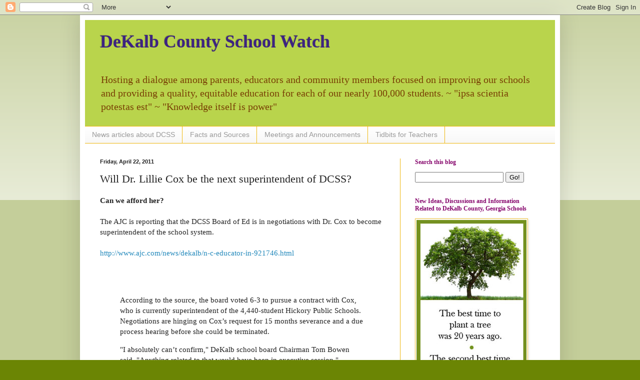

--- FILE ---
content_type: text/html; charset=UTF-8
request_url: https://dekalbschoolwatch.blogspot.com/2011/04/will-dr-lillie-cox-be-next.html?showComment=1303604317019
body_size: 47812
content:
<!DOCTYPE html>
<html class='v2' dir='ltr' lang='en'>
<head>
<link href='https://www.blogger.com/static/v1/widgets/4128112664-css_bundle_v2.css' rel='stylesheet' type='text/css'/>
<meta content='width=1100' name='viewport'/>
<meta content='text/html; charset=UTF-8' http-equiv='Content-Type'/>
<meta content='blogger' name='generator'/>
<link href='https://dekalbschoolwatch.blogspot.com/favicon.ico' rel='icon' type='image/x-icon'/>
<link href='http://dekalbschoolwatch.blogspot.com/2011/04/will-dr-lillie-cox-be-next.html' rel='canonical'/>
<link rel="alternate" type="application/atom+xml" title="DeKalb County School Watch - Atom" href="https://dekalbschoolwatch.blogspot.com/feeds/posts/default" />
<link rel="alternate" type="application/rss+xml" title="DeKalb County School Watch - RSS" href="https://dekalbschoolwatch.blogspot.com/feeds/posts/default?alt=rss" />
<link rel="service.post" type="application/atom+xml" title="DeKalb County School Watch - Atom" href="https://www.blogger.com/feeds/151096942903989101/posts/default" />

<link rel="alternate" type="application/atom+xml" title="DeKalb County School Watch - Atom" href="https://dekalbschoolwatch.blogspot.com/feeds/1461321088640904464/comments/default" />
<!--Can't find substitution for tag [blog.ieCssRetrofitLinks]-->
<meta content='http://dekalbschoolwatch.blogspot.com/2011/04/will-dr-lillie-cox-be-next.html' property='og:url'/>
<meta content='Will Dr. Lillie Cox be the next superintendent of DCSS?' property='og:title'/>
<meta content='A blog about the DeKalb County, Georgia school district.' property='og:description'/>
<title>DeKalb County School Watch: Will Dr. Lillie Cox be the next superintendent of DCSS?</title>
<style id='page-skin-1' type='text/css'><!--
/*
-----------------------------------------------
Blogger Template Style
Name:     Simple
Designer: Blogger
URL:      www.blogger.com
----------------------------------------------- */
/* Content
----------------------------------------------- */
body {
font: normal normal 14px Georgia, Utopia, 'Palatino Linotype', Palatino, serif;;
color: #222222;
background: #6b8504 none repeat scroll top left;
padding: 0 40px 40px 40px;
}
html body .region-inner {
min-width: 0;
max-width: 100%;
width: auto;
}
h2 {
font-size: 22px;
}
a:link {
text-decoration:none;
color: #2288bb;
}
a:visited {
text-decoration:none;
color: #5742b0;
}
a:hover {
text-decoration:underline;
color: #8766dd;
}
.body-fauxcolumn-outer .fauxcolumn-inner {
background: transparent url(https://resources.blogblog.com/blogblog/data/1kt/simple/body_gradient_tile_light.png) repeat scroll top left;
_background-image: none;
}
.body-fauxcolumn-outer .cap-top {
position: absolute;
z-index: 1;
height: 400px;
width: 100%;
}
.body-fauxcolumn-outer .cap-top .cap-left {
width: 100%;
background: transparent url(https://resources.blogblog.com/blogblog/data/1kt/simple/gradients_light.png) repeat-x scroll top left;
_background-image: none;
}
.content-outer {
-moz-box-shadow: 0 0 40px rgba(0, 0, 0, .15);
-webkit-box-shadow: 0 0 5px rgba(0, 0, 0, .15);
-goog-ms-box-shadow: 0 0 10px #333333;
box-shadow: 0 0 40px rgba(0, 0, 0, .15);
margin-bottom: 1px;
}
.content-inner {
padding: 10px 10px;
}
.content-inner {
background-color: #ffffff;
}
/* Header
----------------------------------------------- */
.header-outer {
background: #b9d44c none repeat-x scroll 0 -400px;
_background-image: none;
}
.Header h1 {
font: normal bold 36px Georgia, Utopia, 'Palatino Linotype', Palatino, serif;;
color: #3d2381;
text-shadow: -1px -1px 1px rgba(0, 0, 0, .2);
}
.Header h1 a {
color: #3d2381;
}
.Header .description {
font-size: 140%;
color: #783f04;
}
.header-inner .Header .titlewrapper {
padding: 22px 30px;
}
.header-inner .Header .descriptionwrapper {
padding: 0 30px;
}
/* Tabs
----------------------------------------------- */
.tabs-inner .section:first-child {
border-top: 1px solid #eeb70f;
}
.tabs-inner .section:first-child ul {
margin-top: -1px;
border-top: 1px solid #eeb70f;
border-left: 0 solid #eeb70f;
border-right: 0 solid #eeb70f;
}
.tabs-inner .widget ul {
background: #f5f5f5 url(https://resources.blogblog.com/blogblog/data/1kt/simple/gradients_light.png) repeat-x scroll 0 -800px;
_background-image: none;
border-bottom: 1px solid #eeb70f;
margin-top: 0;
margin-left: -30px;
margin-right: -30px;
}
.tabs-inner .widget li a {
display: inline-block;
padding: .6em 1em;
font: normal normal 14px Arial, Tahoma, Helvetica, FreeSans, sans-serif;
color: #999999;
border-left: 1px solid #ffffff;
border-right: 1px solid #eeb70f;
}
.tabs-inner .widget li:first-child a {
border-left: none;
}
.tabs-inner .widget li.selected a, .tabs-inner .widget li a:hover {
color: #000000;
background-color: #eeeeee;
text-decoration: none;
}
/* Columns
----------------------------------------------- */
.main-outer {
border-top: 0 solid #eeb70f;
}
.fauxcolumn-left-outer .fauxcolumn-inner {
border-right: 1px solid #eeb70f;
}
.fauxcolumn-right-outer .fauxcolumn-inner {
border-left: 1px solid #eeb70f;
}
/* Headings
----------------------------------------------- */
div.widget > h2,
div.widget h2.title {
margin: 0 0 1em 0;
font: normal bold 12px Georgia, Utopia, 'Palatino Linotype', Palatino, serif;;
color: #85046b;
}
/* Widgets
----------------------------------------------- */
.widget .zippy {
color: #999999;
text-shadow: 2px 2px 1px rgba(0, 0, 0, .1);
}
.widget .popular-posts ul {
list-style: none;
}
/* Posts
----------------------------------------------- */
h2.date-header {
font: normal bold 11px Arial, Tahoma, Helvetica, FreeSans, sans-serif;
}
.date-header span {
background-color: transparent;
color: #222222;
padding: inherit;
letter-spacing: inherit;
margin: inherit;
}
.main-inner {
padding-top: 30px;
padding-bottom: 30px;
}
.main-inner .column-center-inner {
padding: 0 15px;
}
.main-inner .column-center-inner .section {
margin: 0 15px;
}
.post {
margin: 0 0 25px 0;
}
h3.post-title, .comments h4 {
font: normal normal 22px Georgia, Utopia, 'Palatino Linotype', Palatino, serif;;
margin: .75em 0 0;
}
.post-body {
font-size: 110%;
line-height: 1.4;
position: relative;
}
.post-body img, .post-body .tr-caption-container, .Profile img, .Image img,
.BlogList .item-thumbnail img {
padding: 2px;
background: #ffffff;
border: 1px solid #f1c232;
-moz-box-shadow: 1px 1px 5px rgba(0, 0, 0, .1);
-webkit-box-shadow: 1px 1px 5px rgba(0, 0, 0, .1);
box-shadow: 1px 1px 5px rgba(0, 0, 0, .1);
}
.post-body img, .post-body .tr-caption-container {
padding: 5px;
}
.post-body .tr-caption-container {
color: #222222;
}
.post-body .tr-caption-container img {
padding: 0;
background: transparent;
border: none;
-moz-box-shadow: 0 0 0 rgba(0, 0, 0, .1);
-webkit-box-shadow: 0 0 0 rgba(0, 0, 0, .1);
box-shadow: 0 0 0 rgba(0, 0, 0, .1);
}
.post-header {
margin: 0 0 1.5em;
line-height: 1.6;
font-size: 90%;
}
.post-footer {
margin: 20px -2px 0;
padding: 5px 10px;
color: #666666;
background-color: #d5ee96;
border-bottom: 1px solid #ffffff;
line-height: 1.6;
font-size: 90%;
}
#comments .comment-author {
padding-top: 1.5em;
border-top: 1px solid #eeb70f;
background-position: 0 1.5em;
}
#comments .comment-author:first-child {
padding-top: 0;
border-top: none;
}
.avatar-image-container {
margin: .2em 0 0;
}
#comments .avatar-image-container img {
border: 1px solid #f1c232;
}
/* Comments
----------------------------------------------- */
.comments .comments-content .icon.blog-author {
background-repeat: no-repeat;
background-image: url([data-uri]);
}
.comments .comments-content .loadmore a {
border-top: 1px solid #999999;
border-bottom: 1px solid #999999;
}
.comments .comment-thread.inline-thread {
background-color: #d5ee96;
}
.comments .continue {
border-top: 2px solid #999999;
}
/* Accents
---------------------------------------------- */
.section-columns td.columns-cell {
border-left: 1px solid #eeb70f;
}
.blog-pager {
background: transparent none no-repeat scroll top center;
}
.blog-pager-older-link, .home-link,
.blog-pager-newer-link {
background-color: #ffffff;
padding: 5px;
}
.footer-outer {
border-top: 0 dashed #bbbbbb;
}
/* Mobile
----------------------------------------------- */
body.mobile  {
background-size: auto;
}
.mobile .body-fauxcolumn-outer {
background: transparent none repeat scroll top left;
}
.mobile .body-fauxcolumn-outer .cap-top {
background-size: 100% auto;
}
.mobile .content-outer {
-webkit-box-shadow: 0 0 3px rgba(0, 0, 0, .15);
box-shadow: 0 0 3px rgba(0, 0, 0, .15);
}
.mobile .tabs-inner .widget ul {
margin-left: 0;
margin-right: 0;
}
.mobile .post {
margin: 0;
}
.mobile .main-inner .column-center-inner .section {
margin: 0;
}
.mobile .date-header span {
padding: 0.1em 10px;
margin: 0 -10px;
}
.mobile h3.post-title {
margin: 0;
}
.mobile .blog-pager {
background: transparent none no-repeat scroll top center;
}
.mobile .footer-outer {
border-top: none;
}
.mobile .main-inner, .mobile .footer-inner {
background-color: #ffffff;
}
.mobile-index-contents {
color: #222222;
}
.mobile-link-button {
background-color: #2288bb;
}
.mobile-link-button a:link, .mobile-link-button a:visited {
color: #ffffff;
}
.mobile .tabs-inner .section:first-child {
border-top: none;
}
.mobile .tabs-inner .PageList .widget-content {
background-color: #eeeeee;
color: #000000;
border-top: 1px solid #eeb70f;
border-bottom: 1px solid #eeb70f;
}
.mobile .tabs-inner .PageList .widget-content .pagelist-arrow {
border-left: 1px solid #eeb70f;
}

--></style>
<style id='template-skin-1' type='text/css'><!--
body {
min-width: 960px;
}
.content-outer, .content-fauxcolumn-outer, .region-inner {
min-width: 960px;
max-width: 960px;
_width: 960px;
}
.main-inner .columns {
padding-left: 0;
padding-right: 310px;
}
.main-inner .fauxcolumn-center-outer {
left: 0;
right: 310px;
/* IE6 does not respect left and right together */
_width: expression(this.parentNode.offsetWidth -
parseInt("0") -
parseInt("310px") + 'px');
}
.main-inner .fauxcolumn-left-outer {
width: 0;
}
.main-inner .fauxcolumn-right-outer {
width: 310px;
}
.main-inner .column-left-outer {
width: 0;
right: 100%;
margin-left: -0;
}
.main-inner .column-right-outer {
width: 310px;
margin-right: -310px;
}
#layout {
min-width: 0;
}
#layout .content-outer {
min-width: 0;
width: 800px;
}
#layout .region-inner {
min-width: 0;
width: auto;
}
body#layout div.add_widget {
padding: 8px;
}
body#layout div.add_widget a {
margin-left: 32px;
}
--></style>
<link href='https://www.blogger.com/dyn-css/authorization.css?targetBlogID=151096942903989101&amp;zx=d2a4f780-4a3e-459a-881e-39131df933f7' media='none' onload='if(media!=&#39;all&#39;)media=&#39;all&#39;' rel='stylesheet'/><noscript><link href='https://www.blogger.com/dyn-css/authorization.css?targetBlogID=151096942903989101&amp;zx=d2a4f780-4a3e-459a-881e-39131df933f7' rel='stylesheet'/></noscript>
<meta name='google-adsense-platform-account' content='ca-host-pub-1556223355139109'/>
<meta name='google-adsense-platform-domain' content='blogspot.com'/>

<!-- data-ad-client=ca-pub-5094362565347845 -->

</head>
<body class='loading variant-pale'>
<div class='navbar section' id='navbar' name='Navbar'><div class='widget Navbar' data-version='1' id='Navbar1'><script type="text/javascript">
    function setAttributeOnload(object, attribute, val) {
      if(window.addEventListener) {
        window.addEventListener('load',
          function(){ object[attribute] = val; }, false);
      } else {
        window.attachEvent('onload', function(){ object[attribute] = val; });
      }
    }
  </script>
<div id="navbar-iframe-container"></div>
<script type="text/javascript" src="https://apis.google.com/js/platform.js"></script>
<script type="text/javascript">
      gapi.load("gapi.iframes:gapi.iframes.style.bubble", function() {
        if (gapi.iframes && gapi.iframes.getContext) {
          gapi.iframes.getContext().openChild({
              url: 'https://www.blogger.com/navbar/151096942903989101?po\x3d1461321088640904464\x26origin\x3dhttps://dekalbschoolwatch.blogspot.com',
              where: document.getElementById("navbar-iframe-container"),
              id: "navbar-iframe"
          });
        }
      });
    </script><script type="text/javascript">
(function() {
var script = document.createElement('script');
script.type = 'text/javascript';
script.src = '//pagead2.googlesyndication.com/pagead/js/google_top_exp.js';
var head = document.getElementsByTagName('head')[0];
if (head) {
head.appendChild(script);
}})();
</script>
</div></div>
<div class='body-fauxcolumns'>
<div class='fauxcolumn-outer body-fauxcolumn-outer'>
<div class='cap-top'>
<div class='cap-left'></div>
<div class='cap-right'></div>
</div>
<div class='fauxborder-left'>
<div class='fauxborder-right'></div>
<div class='fauxcolumn-inner'>
</div>
</div>
<div class='cap-bottom'>
<div class='cap-left'></div>
<div class='cap-right'></div>
</div>
</div>
</div>
<div class='content'>
<div class='content-fauxcolumns'>
<div class='fauxcolumn-outer content-fauxcolumn-outer'>
<div class='cap-top'>
<div class='cap-left'></div>
<div class='cap-right'></div>
</div>
<div class='fauxborder-left'>
<div class='fauxborder-right'></div>
<div class='fauxcolumn-inner'>
</div>
</div>
<div class='cap-bottom'>
<div class='cap-left'></div>
<div class='cap-right'></div>
</div>
</div>
</div>
<div class='content-outer'>
<div class='content-cap-top cap-top'>
<div class='cap-left'></div>
<div class='cap-right'></div>
</div>
<div class='fauxborder-left content-fauxborder-left'>
<div class='fauxborder-right content-fauxborder-right'></div>
<div class='content-inner'>
<header>
<div class='header-outer'>
<div class='header-cap-top cap-top'>
<div class='cap-left'></div>
<div class='cap-right'></div>
</div>
<div class='fauxborder-left header-fauxborder-left'>
<div class='fauxborder-right header-fauxborder-right'></div>
<div class='region-inner header-inner'>
<div class='header section' id='header' name='Header'><div class='widget Header' data-version='1' id='Header1'>
<div id='header-inner'>
<div class='titlewrapper'>
<h1 class='title'>
<a href='https://dekalbschoolwatch.blogspot.com/'>
DeKalb County School Watch
</a>
</h1>
</div>
<div class='descriptionwrapper'>
<p class='description'><span>Hosting a dialogue among parents, educators and community members focused on improving our schools and providing a quality, equitable education for each of our nearly 100,000 students. 
 ~ "ipsa scientia potestas est" ~ "Knowledge itself is power"</span></p>
</div>
</div>
</div></div>
</div>
</div>
<div class='header-cap-bottom cap-bottom'>
<div class='cap-left'></div>
<div class='cap-right'></div>
</div>
</div>
</header>
<div class='tabs-outer'>
<div class='tabs-cap-top cap-top'>
<div class='cap-left'></div>
<div class='cap-right'></div>
</div>
<div class='fauxborder-left tabs-fauxborder-left'>
<div class='fauxborder-right tabs-fauxborder-right'></div>
<div class='region-inner tabs-inner'>
<div class='tabs section' id='crosscol' name='Cross-Column'><div class='widget PageList' data-version='1' id='PageList1'>
<h2>Pages</h2>
<div class='widget-content'>
<ul>
<li>
<a href='https://dekalbschoolwatch.blogspot.com/p/news-of-day.html'>News articles about DCSS</a>
</li>
<li>
<a href='https://dekalbschoolwatch.blogspot.com/p/facts-sources.html'>Facts and Sources</a>
</li>
<li>
<a href='https://dekalbschoolwatch.blogspot.com/p/meetings.html'>Meetings and Announcements</a>
</li>
<li>
<a href='https://dekalbschoolwatch.blogspot.com/p/interesting-tidbits-for-parents-and_01.html'>Tidbits for Teachers</a>
</li>
</ul>
<div class='clear'></div>
</div>
</div></div>
<div class='tabs no-items section' id='crosscol-overflow' name='Cross-Column 2'></div>
</div>
</div>
<div class='tabs-cap-bottom cap-bottom'>
<div class='cap-left'></div>
<div class='cap-right'></div>
</div>
</div>
<div class='main-outer'>
<div class='main-cap-top cap-top'>
<div class='cap-left'></div>
<div class='cap-right'></div>
</div>
<div class='fauxborder-left main-fauxborder-left'>
<div class='fauxborder-right main-fauxborder-right'></div>
<div class='region-inner main-inner'>
<div class='columns fauxcolumns'>
<div class='fauxcolumn-outer fauxcolumn-center-outer'>
<div class='cap-top'>
<div class='cap-left'></div>
<div class='cap-right'></div>
</div>
<div class='fauxborder-left'>
<div class='fauxborder-right'></div>
<div class='fauxcolumn-inner'>
</div>
</div>
<div class='cap-bottom'>
<div class='cap-left'></div>
<div class='cap-right'></div>
</div>
</div>
<div class='fauxcolumn-outer fauxcolumn-left-outer'>
<div class='cap-top'>
<div class='cap-left'></div>
<div class='cap-right'></div>
</div>
<div class='fauxborder-left'>
<div class='fauxborder-right'></div>
<div class='fauxcolumn-inner'>
</div>
</div>
<div class='cap-bottom'>
<div class='cap-left'></div>
<div class='cap-right'></div>
</div>
</div>
<div class='fauxcolumn-outer fauxcolumn-right-outer'>
<div class='cap-top'>
<div class='cap-left'></div>
<div class='cap-right'></div>
</div>
<div class='fauxborder-left'>
<div class='fauxborder-right'></div>
<div class='fauxcolumn-inner'>
</div>
</div>
<div class='cap-bottom'>
<div class='cap-left'></div>
<div class='cap-right'></div>
</div>
</div>
<!-- corrects IE6 width calculation -->
<div class='columns-inner'>
<div class='column-center-outer'>
<div class='column-center-inner'>
<div class='main section' id='main' name='Main'><div class='widget Blog' data-version='1' id='Blog1'>
<div class='blog-posts hfeed'>

          <div class="date-outer">
        
<h2 class='date-header'><span>Friday, April 22, 2011</span></h2>

          <div class="date-posts">
        
<div class='post-outer'>
<div class='post hentry uncustomized-post-template' itemprop='blogPost' itemscope='itemscope' itemtype='http://schema.org/BlogPosting'>
<meta content='151096942903989101' itemprop='blogId'/>
<meta content='1461321088640904464' itemprop='postId'/>
<a name='1461321088640904464'></a>
<h3 class='post-title entry-title' itemprop='name'>
Will Dr. Lillie Cox be the next superintendent of DCSS?
</h3>
<div class='post-header'>
<div class='post-header-line-1'></div>
</div>
<div class='post-body entry-content' id='post-body-1461321088640904464' itemprop='description articleBody'>
<span style="font-weight: bold;">Can we afford her?</span><br /><br />The AJC is reporting that the DCSS Board of Ed is in negotiations with Dr. Cox to become superintendent of the school system.<br /><br /><a href="http://www.ajc.com/news/dekalb/n-c-educator-in-921746.html">http://www.ajc.com/news/dekalb/n-c-educator-in-921746.html</a><br /><br /><p></p><p></p><br /><p></p><blockquote><p>According to the source, the board voted 6-3 to pursue a contract  with Cox, who is currently superintendent of the 4,440-student Hickory  Public Schools. Negotiations are hinging on Cox&#8217;s request for 15 months  severance and a due process hearing before she could be terminated.</p> <p>"I absolutely can&#8217;t confirm," DeKalb school board Chairman Tom Bowen  said. "Anything related to that would have been in executive session."</p> <p>Cox, who has been superintendent in Hickory since July 2009, is asking for a $275,000 <a href="http://g.ajc.com/r/DF/">salary</a> and a three-year standing contract, which means after she completes one year, another year is added.</p> <p>She also wants 25 days vacation, $28,000 for moving expenses and  $2,000 a month for six months for living expenses during her relocation,  the source said. Cox also is asking for permission to be an adjunct  professor.</p> <p>But the sticking point, the source said, is the severance package and  the due process. Cox did not immediately return calls for comment.</p></blockquote><p></p><p>As someone who remembers how painful it was to pay off Dr. Brown's contract, I have a real issue with the 15 months severance and the automatic extension of the contract.  In addition, given the  issues we are having with system employees working multiple jobs or projects, I have concerns with her wanting to be an adjunct professor.  I am not sure that sends the message we want sent right now.</p><p><br /></p><p><br /></p><p><br /></p><p><br /></p><p><br /></p><p></p><p><br /></p><p></p><blockquote></blockquote><br /><p></p><p></p>
<div style='clear: both;'></div>
</div>
<div class='post-footer'>
<div class='post-footer-line post-footer-line-1'>
<span class='post-author vcard'>
Posted by
<span class='fn' itemprop='author' itemscope='itemscope' itemtype='http://schema.org/Person'>
<span itemprop='name'>themommy</span>
</span>
</span>
<span class='post-timestamp'>
at
<meta content='http://dekalbschoolwatch.blogspot.com/2011/04/will-dr-lillie-cox-be-next.html' itemprop='url'/>
<a class='timestamp-link' href='https://dekalbschoolwatch.blogspot.com/2011/04/will-dr-lillie-cox-be-next.html' rel='bookmark' title='permanent link'><abbr class='published' itemprop='datePublished' title='2011-04-22T20:26:00-04:00'>8:26&#8239;PM</abbr></a>
</span>
<span class='post-comment-link'>
</span>
<span class='post-icons'>
<span class='item-action'>
<a href='https://www.blogger.com/email-post/151096942903989101/1461321088640904464' title='Email Post'>
<img alt='' class='icon-action' height='13' src='https://resources.blogblog.com/img/icon18_email.gif' width='18'/>
</a>
</span>
<span class='item-control blog-admin pid-303661190'>
<a href='https://www.blogger.com/post-edit.g?blogID=151096942903989101&postID=1461321088640904464&from=pencil' title='Edit Post'>
<img alt='' class='icon-action' height='18' src='https://resources.blogblog.com/img/icon18_edit_allbkg.gif' width='18'/>
</a>
</span>
</span>
<div class='post-share-buttons goog-inline-block'>
<a class='goog-inline-block share-button sb-email' href='https://www.blogger.com/share-post.g?blogID=151096942903989101&postID=1461321088640904464&target=email' target='_blank' title='Email This'><span class='share-button-link-text'>Email This</span></a><a class='goog-inline-block share-button sb-blog' href='https://www.blogger.com/share-post.g?blogID=151096942903989101&postID=1461321088640904464&target=blog' onclick='window.open(this.href, "_blank", "height=270,width=475"); return false;' target='_blank' title='BlogThis!'><span class='share-button-link-text'>BlogThis!</span></a><a class='goog-inline-block share-button sb-twitter' href='https://www.blogger.com/share-post.g?blogID=151096942903989101&postID=1461321088640904464&target=twitter' target='_blank' title='Share to X'><span class='share-button-link-text'>Share to X</span></a><a class='goog-inline-block share-button sb-facebook' href='https://www.blogger.com/share-post.g?blogID=151096942903989101&postID=1461321088640904464&target=facebook' onclick='window.open(this.href, "_blank", "height=430,width=640"); return false;' target='_blank' title='Share to Facebook'><span class='share-button-link-text'>Share to Facebook</span></a><a class='goog-inline-block share-button sb-pinterest' href='https://www.blogger.com/share-post.g?blogID=151096942903989101&postID=1461321088640904464&target=pinterest' target='_blank' title='Share to Pinterest'><span class='share-button-link-text'>Share to Pinterest</span></a>
</div>
</div>
<div class='post-footer-line post-footer-line-2'>
<span class='post-labels'>
Labels:
<a href='https://dekalbschoolwatch.blogspot.com/search/label/Superintendent%20search' rel='tag'>Superintendent search</a>
</span>
</div>
<div class='post-footer-line post-footer-line-3'>
<span class='post-location'>
</span>
</div>
</div>
</div>
<div class='comments' id='comments'>
<a name='comments'></a>
<h4>78 comments:</h4>
<div id='Blog1_comments-block-wrapper'>
<dl class='avatar-comment-indent' id='comments-block'>
<dt class='comment-author ' id='c5567096620350479024'>
<a name='c5567096620350479024'></a>
<div class="avatar-image-container avatar-stock"><span dir="ltr"><a href="https://www.blogger.com/profile/12184874366242706793" target="" rel="nofollow" onclick="" class="avatar-hovercard" id="av-5567096620350479024-12184874366242706793"><img src="//www.blogger.com/img/blogger_logo_round_35.png" width="35" height="35" alt="" title="unknown">

</a></span></div>
<a href='https://www.blogger.com/profile/12184874366242706793' rel='nofollow'>unknown</a>
said...
</dt>
<dd class='comment-body' id='Blog1_cmt-5567096620350479024'>
<p>
themommy,<br />I think the big news is that Cox is their choice.  Maybe there is hope.
</p>
</dd>
<dd class='comment-footer'>
<span class='comment-timestamp'>
<a href='https://dekalbschoolwatch.blogspot.com/2011/04/will-dr-lillie-cox-be-next.html?showComment=1303519303054#c5567096620350479024' title='comment permalink'>
April 22, 2011 at 8:41&#8239;PM
</a>
<span class='item-control blog-admin pid-447222713'>
<a class='comment-delete' href='https://www.blogger.com/comment/delete/151096942903989101/5567096620350479024' title='Delete Comment'>
<img src='https://resources.blogblog.com/img/icon_delete13.gif'/>
</a>
</span>
</span>
</dd>
<dt class='comment-author ' id='c7057497991648259499'>
<a name='c7057497991648259499'></a>
<div class="avatar-image-container vcard"><span dir="ltr"><a href="https://www.blogger.com/profile/03634017508215285786" target="" rel="nofollow" onclick="" class="avatar-hovercard" id="av-7057497991648259499-03634017508215285786"><img src="https://resources.blogblog.com/img/blank.gif" width="35" height="35" class="delayLoad" style="display: none;" longdesc="//blogger.googleusercontent.com/img/b/R29vZ2xl/AVvXsEheyOrrTbjwn-4IoGRBqe2D3x3H_buGk-iKohhxUmZt7s5BxMoxBKIh004ak58sev7F_hPXi6UKBI4JFQive_K9s9exnX8uVPk6iLUzusedwA-pIgMyk0atSqSUi_CPpQ/s45-c/Link.jpg" alt="" title="pscexb">

<noscript><img src="//blogger.googleusercontent.com/img/b/R29vZ2xl/AVvXsEheyOrrTbjwn-4IoGRBqe2D3x3H_buGk-iKohhxUmZt7s5BxMoxBKIh004ak58sev7F_hPXi6UKBI4JFQive_K9s9exnX8uVPk6iLUzusedwA-pIgMyk0atSqSUi_CPpQ/s45-c/Link.jpg" width="35" height="35" class="photo" alt=""></noscript></a></span></div>
<a href='https://www.blogger.com/profile/03634017508215285786' rel='nofollow'>pscexb</a>
said...
</dt>
<dd class='comment-body' id='Blog1_cmt-7057497991648259499'>
<p>
Though I preferred Culver because he has more experience as a superintendent and has dealt with a tough situation, I believe Cox has many positives.  Assuming the deal is finalized, I wish her much success.<br /><br />I don&#39;t blame her for seeking some type of financial security, especially when you consider the recent history of this school system with superintendents.  I think &#39;roll over&#39; contracts are somewhat customary however the Board could negotiate a &#39;exit&#39; package if both parties agree to sever the relationship.  The adjunct professor request is strange and I&#39;m not sure if that should be approved.<br /><br />Interestingly, this opportunity will almost double her salary for having over 90,000 more students.  If you look at her cost per student in Hickory versus what her new cost per student will be, she is taking a pay cut.  It also makes metro area superintendent compensation look like a bargain.
</p>
</dd>
<dd class='comment-footer'>
<span class='comment-timestamp'>
<a href='https://dekalbschoolwatch.blogspot.com/2011/04/will-dr-lillie-cox-be-next.html?showComment=1303519788432#c7057497991648259499' title='comment permalink'>
April 22, 2011 at 8:49&#8239;PM
</a>
<span class='item-control blog-admin pid-1161100267'>
<a class='comment-delete' href='https://www.blogger.com/comment/delete/151096942903989101/7057497991648259499' title='Delete Comment'>
<img src='https://resources.blogblog.com/img/icon_delete13.gif'/>
</a>
</span>
</span>
</dd>
<dt class='comment-author ' id='c3500248345323273687'>
<a name='c3500248345323273687'></a>
<div class="avatar-image-container avatar-stock"><span dir="ltr"><a href="https://www.blogger.com/profile/05376631088818447603" target="" rel="nofollow" onclick="" class="avatar-hovercard" id="av-3500248345323273687-05376631088818447603"><img src="//www.blogger.com/img/blogger_logo_round_35.png" width="35" height="35" alt="" title="teacher">

</a></span></div>
<a href='https://www.blogger.com/profile/05376631088818447603' rel='nofollow'>teacher</a>
said...
</dt>
<dd class='comment-body' id='Blog1_cmt-3500248345323273687'>
<p>
I too preferred Culver and find many of her desires outrageous.<br /><br />Adjunct professor-NO-her focus should be on our students<br /><br />Roll over contract-fine, but then we should be reimbursed for part of her moving expenses if she does not fulfill the entire 3 year contract.<br /><br />Moving expenses of $40,000 is way too high.  It shouldn&#39;t cost her more than $15,000 to move her things from Hickory to Atlanta even with the movers packing her stuff up.  One trip here to look for a place to live shouldn&#39;t cost more than $700-1,000 max.  If her contract were for longer and weren&#39;t a rolling contract I can see these expenses, but not with a rolling contract.<br /><br />The 15 month severance is way too much.  We need to make sure that we don&#39;t pay if she decides to leave.  She is a job hopper and is leaving her current contract early.  We shouldn&#39;t pay if she wants to go.  She should be paying us for the expenses that we put out because she did not fulfill her 3 year contract.
</p>
</dd>
<dd class='comment-footer'>
<span class='comment-timestamp'>
<a href='https://dekalbschoolwatch.blogspot.com/2011/04/will-dr-lillie-cox-be-next.html?showComment=1303521791744#c3500248345323273687' title='comment permalink'>
April 22, 2011 at 9:23&#8239;PM
</a>
<span class='item-control blog-admin pid-1470167973'>
<a class='comment-delete' href='https://www.blogger.com/comment/delete/151096942903989101/3500248345323273687' title='Delete Comment'>
<img src='https://resources.blogblog.com/img/icon_delete13.gif'/>
</a>
</span>
</span>
</dd>
<dt class='comment-author ' id='c6299982425378519718'>
<a name='c6299982425378519718'></a>
<div class="avatar-image-container vcard"><span dir="ltr"><a href="https://www.blogger.com/profile/03306820541878515647" target="" rel="nofollow" onclick="" class="avatar-hovercard" id="av-6299982425378519718-03306820541878515647"><img src="https://resources.blogblog.com/img/blank.gif" width="35" height="35" class="delayLoad" style="display: none;" longdesc="//2.bp.blogspot.com/_h2_pg3VWoto/SxMQG2GlLOI/AAAAAAAAAAk/hh2rnpHC1qU/S45-s35/David%2Bat%2Bthe%2BPost%2B(cropped).jpg" alt="" title="David Montan&eacute;">

<noscript><img src="//2.bp.blogspot.com/_h2_pg3VWoto/SxMQG2GlLOI/AAAAAAAAAAk/hh2rnpHC1qU/S45-s35/David%2Bat%2Bthe%2BPost%2B(cropped).jpg" width="35" height="35" class="photo" alt=""></noscript></a></span></div>
<a href='https://www.blogger.com/profile/03306820541878515647' rel='nofollow'>David Montané</a>
said...
</dt>
<dd class='comment-body' id='Blog1_cmt-6299982425378519718'>
<p>
Cost per student?  That&#39;s not an appropriate way to compare compensation for the Hickory superintendent vs. DeKalb superintendent.<br /><br />In the &quot;real world&quot; (private sector), a board looking for a &quot;turn-around artist&quot; would give a salary plus stock options in the company.  If share prices and dividends go up, the executive gets more money.  A fair comparison would be if the board paid Cox say $100k salary plus $1k for every $Million in reduction of expenses from the current budget. <br /><br />This example of course is a simplification not based on any close look at what her compensation potential would be, but to convey the idea of profit motive in the private sector being similar to tax reductions in the public sector.
</p>
</dd>
<dd class='comment-footer'>
<span class='comment-timestamp'>
<a href='https://dekalbschoolwatch.blogspot.com/2011/04/will-dr-lillie-cox-be-next.html?showComment=1303522504976#c6299982425378519718' title='comment permalink'>
April 22, 2011 at 9:35&#8239;PM
</a>
<span class='item-control blog-admin pid-562141140'>
<a class='comment-delete' href='https://www.blogger.com/comment/delete/151096942903989101/6299982425378519718' title='Delete Comment'>
<img src='https://resources.blogblog.com/img/icon_delete13.gif'/>
</a>
</span>
</span>
</dd>
<dt class='comment-author ' id='c8876182668899721118'>
<a name='c8876182668899721118'></a>
<div class="avatar-image-container avatar-stock"><span dir="ltr"><a href="https://www.blogger.com/profile/12184874366242706793" target="" rel="nofollow" onclick="" class="avatar-hovercard" id="av-8876182668899721118-12184874366242706793"><img src="//www.blogger.com/img/blogger_logo_round_35.png" width="35" height="35" alt="" title="unknown">

</a></span></div>
<a href='https://www.blogger.com/profile/12184874366242706793' rel='nofollow'>unknown</a>
said...
</dt>
<dd class='comment-body' id='Blog1_cmt-8876182668899721118'>
<p>
teacher,<br />You don&#39;t get a severance package if YOU leave your job.  You only get that when you are terminated. Don&#39;t you think the professor thing is just sort of like if a school were to ask her to give a lecture or two, she could do it?  I don&#39;t read much into that.  And it didn&#39;t say $40k in moving expenses, it said $28k.  It&#39;s a negotiation.  Do we want someone who doesn&#39;t know how to negotiate or is too eager?  She&#39;s proving to be smart and tough.
</p>
</dd>
<dd class='comment-footer'>
<span class='comment-timestamp'>
<a href='https://dekalbschoolwatch.blogspot.com/2011/04/will-dr-lillie-cox-be-next.html?showComment=1303522939448#c8876182668899721118' title='comment permalink'>
April 22, 2011 at 9:42&#8239;PM
</a>
<span class='item-control blog-admin pid-447222713'>
<a class='comment-delete' href='https://www.blogger.com/comment/delete/151096942903989101/8876182668899721118' title='Delete Comment'>
<img src='https://resources.blogblog.com/img/icon_delete13.gif'/>
</a>
</span>
</span>
</dd>
<dt class='comment-author ' id='c3739084773826882216'>
<a name='c3739084773826882216'></a>
<div class="avatar-image-container avatar-stock"><span dir="ltr"><img src="//resources.blogblog.com/img/blank.gif" width="35" height="35" alt="" title="Anonymous">

</span></div>
Anonymous
said...
</dt>
<dd class='comment-body' id='Blog1_cmt-3739084773826882216'>
<p>
This is absolutely embarrassing that our Board would even entertain talking to this woman. We want our tax dollars spent on educating our children by compensating the folk at the school house not paying Supts. to come and go. In my opinion, neither candidate is up for the job but Cox is the least ready. Serving as Deputy Of Professional Development is  a long long way from solving District problems like we have. We paid Johnny Brown to leave and we are still paying Crawford Lewis in some form for legal fees.<br />Four months severance pay is even too much, and that is what Lewis had. If one plans to stay and say they can close the achievement gap then why all the emphasis on &quot;leaving pay&quot;.<br />Anyone who thinks he/she can be the Supt. of DeKalb and serve as an adjunct professor doesn&#39;t have a clue of what the demands of this job is and our expectation for leadership. Let her stay where she is since she gghasn&#39;t been there 2 years yet.<br />We need a new BOard.  I can&#39;t wait to find out the 6 who voted to waster our tax dollars AGAIN!!! She soulds like Linda Schrenko to me.
</p>
</dd>
<dd class='comment-footer'>
<span class='comment-timestamp'>
<a href='https://dekalbschoolwatch.blogspot.com/2011/04/will-dr-lillie-cox-be-next.html?showComment=1303523413278#c3739084773826882216' title='comment permalink'>
April 22, 2011 at 9:50&#8239;PM
</a>
<span class='item-control blog-admin pid-1149968334'>
<a class='comment-delete' href='https://www.blogger.com/comment/delete/151096942903989101/3739084773826882216' title='Delete Comment'>
<img src='https://resources.blogblog.com/img/icon_delete13.gif'/>
</a>
</span>
</span>
</dd>
<dt class='comment-author ' id='c1178298495124071691'>
<a name='c1178298495124071691'></a>
<div class="avatar-image-container avatar-stock"><span dir="ltr"><a href="https://www.blogger.com/profile/05376631088818447603" target="" rel="nofollow" onclick="" class="avatar-hovercard" id="av-1178298495124071691-05376631088818447603"><img src="//www.blogger.com/img/blogger_logo_round_35.png" width="35" height="35" alt="" title="teacher">

</a></span></div>
<a href='https://www.blogger.com/profile/05376631088818447603' rel='nofollow'>teacher</a>
said...
</dt>
<dd class='comment-body' id='Blog1_cmt-1178298495124071691'>
<p>
It&#39;s $28,000 plus $2,000 a month for six months for moving expenses.  That equals $40,000.  <br /><br />I understand what a severance is, but if she gives us reason to fire her-not using p-card properly we should not have to pay her anything, just as we should not be paying for Lewis&#39; legal bills.<br /><br />An adjunct professor teaches courses which requires prep, and grading course work as well as giving lectures/teaching.  One can not run a billion dollar budget school and be an adjunct and do both well.  <br /><br />I don&#39;t think that she is being smart.  She looks greedy to me.  Her resume shows that she doesn&#39;t stay long on a job (her average is 18 months), and what she&#39;s asking for doesn&#39;t make her look like she&#39;s truly interested in running our district.  It makes me feel like she&#39;d rather be teaching at a university, but likes the high salary of a superintendent.
</p>
</dd>
<dd class='comment-footer'>
<span class='comment-timestamp'>
<a href='https://dekalbschoolwatch.blogspot.com/2011/04/will-dr-lillie-cox-be-next.html?showComment=1303523731066#c1178298495124071691' title='comment permalink'>
April 22, 2011 at 9:55&#8239;PM
</a>
<span class='item-control blog-admin pid-1470167973'>
<a class='comment-delete' href='https://www.blogger.com/comment/delete/151096942903989101/1178298495124071691' title='Delete Comment'>
<img src='https://resources.blogblog.com/img/icon_delete13.gif'/>
</a>
</span>
</span>
</dd>
<dt class='comment-author ' id='c6385057678255034893'>
<a name='c6385057678255034893'></a>
<div class="avatar-image-container avatar-stock"><span dir="ltr"><a href="https://www.blogger.com/profile/13434798345498298882" target="" rel="nofollow" onclick="" class="avatar-hovercard" id="av-6385057678255034893-13434798345498298882"><img src="//www.blogger.com/img/blogger_logo_round_35.png" width="35" height="35" alt="" title="Anon">

</a></span></div>
<a href='https://www.blogger.com/profile/13434798345498298882' rel='nofollow'>Anon</a>
said...
</dt>
<dd class='comment-body' id='Blog1_cmt-6385057678255034893'>
<p>
Unknown<br />I think adjunct professors teach full courses just not every semester.
</p>
</dd>
<dd class='comment-footer'>
<span class='comment-timestamp'>
<a href='https://dekalbschoolwatch.blogspot.com/2011/04/will-dr-lillie-cox-be-next.html?showComment=1303523739240#c6385057678255034893' title='comment permalink'>
April 22, 2011 at 9:55&#8239;PM
</a>
<span class='item-control blog-admin pid-940936054'>
<a class='comment-delete' href='https://www.blogger.com/comment/delete/151096942903989101/6385057678255034893' title='Delete Comment'>
<img src='https://resources.blogblog.com/img/icon_delete13.gif'/>
</a>
</span>
</span>
</dd>
<dt class='comment-author ' id='c2639656448851917031'>
<a name='c2639656448851917031'></a>
<div class="avatar-image-container avatar-stock"><span dir="ltr"><a href="https://www.blogger.com/profile/12374468666322386110" target="" rel="nofollow" onclick="" class="avatar-hovercard" id="av-2639656448851917031-12374468666322386110"><img src="//www.blogger.com/img/blogger_logo_round_35.png" width="35" height="35" alt="" title="dekalb2">

</a></span></div>
<a href='https://www.blogger.com/profile/12374468666322386110' rel='nofollow'>dekalb2</a>
said...
</dt>
<dd class='comment-body' id='Blog1_cmt-2639656448851917031'>
<p>
I watched the video of the three candidates that is posted on the Dekalb website.  It is extremely clear that she is our best candidate. Please...just watch it.  She has some excellent ideas on how to evaluate principals and teachers.<br />Also, she presents her self very well and is very well spoken and highly educated. <br />The video is listed under &quot;superintendent search&quot;.
</p>
</dd>
<dd class='comment-footer'>
<span class='comment-timestamp'>
<a href='https://dekalbschoolwatch.blogspot.com/2011/04/will-dr-lillie-cox-be-next.html?showComment=1303524180959#c2639656448851917031' title='comment permalink'>
April 22, 2011 at 10:03&#8239;PM
</a>
<span class='item-control blog-admin pid-1545382226'>
<a class='comment-delete' href='https://www.blogger.com/comment/delete/151096942903989101/2639656448851917031' title='Delete Comment'>
<img src='https://resources.blogblog.com/img/icon_delete13.gif'/>
</a>
</span>
</span>
</dd>
<dt class='comment-author ' id='c8026769454487812208'>
<a name='c8026769454487812208'></a>
<div class="avatar-image-container avatar-stock"><span dir="ltr"><a href="https://www.blogger.com/profile/05376631088818447603" target="" rel="nofollow" onclick="" class="avatar-hovercard" id="av-8026769454487812208-05376631088818447603"><img src="//www.blogger.com/img/blogger_logo_round_35.png" width="35" height="35" alt="" title="teacher">

</a></span></div>
<a href='https://www.blogger.com/profile/05376631088818447603' rel='nofollow'>teacher</a>
said...
</dt>
<dd class='comment-body' id='Blog1_cmt-8026769454487812208'>
<p>
DeKalb2  She has not stayed at a job for more than 18 months.  Look at her resume.  She may speak well, but the demands of wanting to be an adjunct professor, the amount that she wants in moving expenses and the high severance makes her look greedy and not really interested in the job that needs to be done at DCSS.  You can&#39;t teach a college level class all semester, even if it&#39;s only one class and run a school district the size of ours.  Plus, she hasn&#39;t shown that she can truly turn a district around.  She has shown that she has balls for what she has asked for in terms of a contract, but she is no match for those running the district now and who are friends and family.  They will eat the girl alive.
</p>
</dd>
<dd class='comment-footer'>
<span class='comment-timestamp'>
<a href='https://dekalbschoolwatch.blogspot.com/2011/04/will-dr-lillie-cox-be-next.html?showComment=1303524698259#c8026769454487812208' title='comment permalink'>
April 22, 2011 at 10:11&#8239;PM
</a>
<span class='item-control blog-admin pid-1470167973'>
<a class='comment-delete' href='https://www.blogger.com/comment/delete/151096942903989101/8026769454487812208' title='Delete Comment'>
<img src='https://resources.blogblog.com/img/icon_delete13.gif'/>
</a>
</span>
</span>
</dd>
<dt class='comment-author ' id='c476758164610511322'>
<a name='c476758164610511322'></a>
<div class="avatar-image-container avatar-stock"><span dir="ltr"><a href="https://www.blogger.com/profile/12184874366242706793" target="" rel="nofollow" onclick="" class="avatar-hovercard" id="av-476758164610511322-12184874366242706793"><img src="//www.blogger.com/img/blogger_logo_round_35.png" width="35" height="35" alt="" title="unknown">

</a></span></div>
<a href='https://www.blogger.com/profile/12184874366242706793' rel='nofollow'>unknown</a>
said...
</dt>
<dd class='comment-body' id='Blog1_cmt-476758164610511322'>
<p>
teacher,<br />You are lumping moving AND temp housing today, I see.  <br /><br />On the severance pay, usually that&#39;s just something your employer pays if you part ways.  If you&#39;ve done something wrong and they fire you, they don&#39;t have to pay you severance.  Crawford was a strange situation.  He wasn&#39;t fired for a reason because he hasn&#39;t been convicted yet, only indicted. <br />I don&#39;t blame her for asking for some security to come into DeKalb.  Look at what she&#39;s coming into to clean up.  What if she gets here and some craziness not of her making happens and the board decides to let her go?
</p>
</dd>
<dd class='comment-footer'>
<span class='comment-timestamp'>
<a href='https://dekalbschoolwatch.blogspot.com/2011/04/will-dr-lillie-cox-be-next.html?showComment=1303524744485#c476758164610511322' title='comment permalink'>
April 22, 2011 at 10:12&#8239;PM
</a>
<span class='item-control blog-admin pid-447222713'>
<a class='comment-delete' href='https://www.blogger.com/comment/delete/151096942903989101/476758164610511322' title='Delete Comment'>
<img src='https://resources.blogblog.com/img/icon_delete13.gif'/>
</a>
</span>
</span>
</dd>
<dt class='comment-author ' id='c8274167456049419038'>
<a name='c8274167456049419038'></a>
<div class="avatar-image-container avatar-stock"><span dir="ltr"><a href="https://www.blogger.com/profile/12184874366242706793" target="" rel="nofollow" onclick="" class="avatar-hovercard" id="av-8274167456049419038-12184874366242706793"><img src="//www.blogger.com/img/blogger_logo_round_35.png" width="35" height="35" alt="" title="unknown">

</a></span></div>
<a href='https://www.blogger.com/profile/12184874366242706793' rel='nofollow'>unknown</a>
said...
</dt>
<dd class='comment-body' id='Blog1_cmt-8274167456049419038'>
<p>
typo - meant together<br /><br />Out of curiosity, wonder what the other supers in the area get?  What does their package look like?
</p>
</dd>
<dd class='comment-footer'>
<span class='comment-timestamp'>
<a href='https://dekalbschoolwatch.blogspot.com/2011/04/will-dr-lillie-cox-be-next.html?showComment=1303524892187#c8274167456049419038' title='comment permalink'>
April 22, 2011 at 10:14&#8239;PM
</a>
<span class='item-control blog-admin pid-447222713'>
<a class='comment-delete' href='https://www.blogger.com/comment/delete/151096942903989101/8274167456049419038' title='Delete Comment'>
<img src='https://resources.blogblog.com/img/icon_delete13.gif'/>
</a>
</span>
</span>
</dd>
<dt class='comment-author blog-author' id='c4563571496998364595'>
<a name='c4563571496998364595'></a>
<div class="avatar-image-container avatar-stock"><span dir="ltr"><a href="https://www.blogger.com/profile/01829171693817032539" target="" rel="nofollow" onclick="" class="avatar-hovercard" id="av-4563571496998364595-01829171693817032539"><img src="//www.blogger.com/img/blogger_logo_round_35.png" width="35" height="35" alt="" title="themommy">

</a></span></div>
<a href='https://www.blogger.com/profile/01829171693817032539' rel='nofollow'>themommy</a>
said...
</dt>
<dd class='comment-body' id='Blog1_cmt-4563571496998364595'>
<p>
Severance is commonly paid when your employer wants to terminate you but doesn&#39;t necessarily have cause. It isn&#39;t paid if the employee leaves on their own volition.  <br /><br />The Due Process hearing would be very uncommon for a superintendent.   In GA, principals don&#39;t even get due process hearings, though many systems, like DeKalb, opt to give it to them. <br /> <br />http://www.ajc.com/news/superintendents-retain-huge-salaries-533695.html
</p>
</dd>
<dd class='comment-footer'>
<span class='comment-timestamp'>
<a href='https://dekalbschoolwatch.blogspot.com/2011/04/will-dr-lillie-cox-be-next.html?showComment=1303525169789#c4563571496998364595' title='comment permalink'>
April 22, 2011 at 10:19&#8239;PM
</a>
<span class='item-control blog-admin pid-303661190'>
<a class='comment-delete' href='https://www.blogger.com/comment/delete/151096942903989101/4563571496998364595' title='Delete Comment'>
<img src='https://resources.blogblog.com/img/icon_delete13.gif'/>
</a>
</span>
</span>
</dd>
<dt class='comment-author ' id='c8955075760142086654'>
<a name='c8955075760142086654'></a>
<div class="avatar-image-container avatar-stock"><span dir="ltr"><a href="https://www.blogger.com/profile/05376631088818447603" target="" rel="nofollow" onclick="" class="avatar-hovercard" id="av-8955075760142086654-05376631088818447603"><img src="//www.blogger.com/img/blogger_logo_round_35.png" width="35" height="35" alt="" title="teacher">

</a></span></div>
<a href='https://www.blogger.com/profile/05376631088818447603' rel='nofollow'>teacher</a>
said...
</dt>
<dd class='comment-body' id='Blog1_cmt-8955075760142086654'>
<p>
What security do we get if we put out all of this money to move her here?  She has not finished out her current contract with Hickory and her resume shows that she hops jobs frequently?  <br /><br />I just want DCSS to look out for itself.  We should get money back for the moving, housing and job search expenses, if she decides to leave before her 3 years are up.  <br /><br />Also 15 months of severance is high period.  I don&#39;t know about Brown (didn&#39;t live in Georgia), but Lewis was fired because of misuse of the P-card and hopefully will go to jail as others who have used their p-cards improperly have.  I don&#39;t have any problem with due process, but if we fire her for a reason, she should get nothing, and have to pay us back for the expenses incurred for due process. No one is worth 15 months of severance for a 3 year contract.<br /><br />She&#39;s not looking for security if she&#39;s asking to be able to be an adjunct.  I understand that she is trying to get everything that she can from us, but we also need to cover our district finances, as we keep getting burned on contracts and giving her everything she wants with no proven record of even being able to handle the situation here or that she&#39;ll complete her contract to full term makes no sense on the part of DCSS.
</p>
</dd>
<dd class='comment-footer'>
<span class='comment-timestamp'>
<a href='https://dekalbschoolwatch.blogspot.com/2011/04/will-dr-lillie-cox-be-next.html?showComment=1303525380755#c8955075760142086654' title='comment permalink'>
April 22, 2011 at 10:23&#8239;PM
</a>
<span class='item-control blog-admin pid-1470167973'>
<a class='comment-delete' href='https://www.blogger.com/comment/delete/151096942903989101/8955075760142086654' title='Delete Comment'>
<img src='https://resources.blogblog.com/img/icon_delete13.gif'/>
</a>
</span>
</span>
</dd>
<dt class='comment-author ' id='c938204959455535367'>
<a name='c938204959455535367'></a>
<div class="avatar-image-container avatar-stock"><span dir="ltr"><a href="https://www.blogger.com/profile/05376631088818447603" target="" rel="nofollow" onclick="" class="avatar-hovercard" id="av-938204959455535367-05376631088818447603"><img src="//www.blogger.com/img/blogger_logo_round_35.png" width="35" height="35" alt="" title="teacher">

</a></span></div>
<a href='https://www.blogger.com/profile/05376631088818447603' rel='nofollow'>teacher</a>
said...
</dt>
<dd class='comment-body' id='Blog1_cmt-938204959455535367'>
<p>
We must not forget that we are also going to be paying Tyson her salary and expenses for a year after the new superintendent is on the job.  That is a ton of money to be shelling out.
</p>
</dd>
<dd class='comment-footer'>
<span class='comment-timestamp'>
<a href='https://dekalbschoolwatch.blogspot.com/2011/04/will-dr-lillie-cox-be-next.html?showComment=1303525604814#c938204959455535367' title='comment permalink'>
April 22, 2011 at 10:26&#8239;PM
</a>
<span class='item-control blog-admin pid-1470167973'>
<a class='comment-delete' href='https://www.blogger.com/comment/delete/151096942903989101/938204959455535367' title='Delete Comment'>
<img src='https://resources.blogblog.com/img/icon_delete13.gif'/>
</a>
</span>
</span>
</dd>
<dt class='comment-author ' id='c582102113883251102'>
<a name='c582102113883251102'></a>
<div class="avatar-image-container avatar-stock"><span dir="ltr"><a href="https://www.blogger.com/profile/13434798345498298882" target="" rel="nofollow" onclick="" class="avatar-hovercard" id="av-582102113883251102-13434798345498298882"><img src="//www.blogger.com/img/blogger_logo_round_35.png" width="35" height="35" alt="" title="Anon">

</a></span></div>
<a href='https://www.blogger.com/profile/13434798345498298882' rel='nofollow'>Anon</a>
said...
</dt>
<dd class='comment-body' id='Blog1_cmt-582102113883251102'>
<p>
The base salary is probably not negotiable.  In today&#39;s world, School supers make big bucks.
</p>
</dd>
<dd class='comment-footer'>
<span class='comment-timestamp'>
<a href='https://dekalbschoolwatch.blogspot.com/2011/04/will-dr-lillie-cox-be-next.html?showComment=1303525972370#c582102113883251102' title='comment permalink'>
April 22, 2011 at 10:32&#8239;PM
</a>
<span class='item-control blog-admin pid-940936054'>
<a class='comment-delete' href='https://www.blogger.com/comment/delete/151096942903989101/582102113883251102' title='Delete Comment'>
<img src='https://resources.blogblog.com/img/icon_delete13.gif'/>
</a>
</span>
</span>
</dd>
<dt class='comment-author ' id='c4529049211039945098'>
<a name='c4529049211039945098'></a>
<div class="avatar-image-container avatar-stock"><span dir="ltr"><a href="https://www.blogger.com/profile/12374468666322386110" target="" rel="nofollow" onclick="" class="avatar-hovercard" id="av-4529049211039945098-12374468666322386110"><img src="//www.blogger.com/img/blogger_logo_round_35.png" width="35" height="35" alt="" title="dekalb2">

</a></span></div>
<a href='https://www.blogger.com/profile/12374468666322386110' rel='nofollow'>dekalb2</a>
said...
</dt>
<dd class='comment-body' id='Blog1_cmt-4529049211039945098'>
<p>
Wilbanks...Gwinett..$382.000 plus compensations.<br /><br />I agree.
</p>
</dd>
<dd class='comment-footer'>
<span class='comment-timestamp'>
<a href='https://dekalbschoolwatch.blogspot.com/2011/04/will-dr-lillie-cox-be-next.html?showComment=1303526100767#c4529049211039945098' title='comment permalink'>
April 22, 2011 at 10:35&#8239;PM
</a>
<span class='item-control blog-admin pid-1545382226'>
<a class='comment-delete' href='https://www.blogger.com/comment/delete/151096942903989101/4529049211039945098' title='Delete Comment'>
<img src='https://resources.blogblog.com/img/icon_delete13.gif'/>
</a>
</span>
</span>
</dd>
<dt class='comment-author ' id='c5090387137910090819'>
<a name='c5090387137910090819'></a>
<div class="avatar-image-container avatar-stock"><span dir="ltr"><a href="https://www.blogger.com/profile/05376631088818447603" target="" rel="nofollow" onclick="" class="avatar-hovercard" id="av-5090387137910090819-05376631088818447603"><img src="//www.blogger.com/img/blogger_logo_round_35.png" width="35" height="35" alt="" title="teacher">

</a></span></div>
<a href='https://www.blogger.com/profile/05376631088818447603' rel='nofollow'>teacher</a>
said...
</dt>
<dd class='comment-body' id='Blog1_cmt-5090387137910090819'>
<p>
The $382,000 is including his perks.  He makes less this year because of furlough days.
</p>
</dd>
<dd class='comment-footer'>
<span class='comment-timestamp'>
<a href='https://dekalbschoolwatch.blogspot.com/2011/04/will-dr-lillie-cox-be-next.html?showComment=1303526508977#c5090387137910090819' title='comment permalink'>
April 22, 2011 at 10:41&#8239;PM
</a>
<span class='item-control blog-admin pid-1470167973'>
<a class='comment-delete' href='https://www.blogger.com/comment/delete/151096942903989101/5090387137910090819' title='Delete Comment'>
<img src='https://resources.blogblog.com/img/icon_delete13.gif'/>
</a>
</span>
</span>
</dd>
<dt class='comment-author ' id='c8576650614027292721'>
<a name='c8576650614027292721'></a>
<div class="avatar-image-container avatar-stock"><span dir="ltr"><a href="https://www.blogger.com/profile/04732224975150472852" target="" rel="nofollow" onclick="" class="avatar-hovercard" id="av-8576650614027292721-04732224975150472852"><img src="//www.blogger.com/img/blogger_logo_round_35.png" width="35" height="35" alt="" title="Grace">

</a></span></div>
<a href='https://www.blogger.com/profile/04732224975150472852' rel='nofollow'>Grace</a>
said...
</dt>
<dd class='comment-body' id='Blog1_cmt-8576650614027292721'>
<p>
I actually really like the idea of a long contract with a big buyout.<br />Watching her I think she is the right person to finally clean house and actually get some competent well-qualified people in the top jobs. If she doesn&#39;t have a big buyout/long contract the board may decide that the cuts she makes hurt too much and try to get rid of her. I think this is especially important considering it sounds like the vote went 6-3.
</p>
</dd>
<dd class='comment-footer'>
<span class='comment-timestamp'>
<a href='https://dekalbschoolwatch.blogspot.com/2011/04/will-dr-lillie-cox-be-next.html?showComment=1303527406895#c8576650614027292721' title='comment permalink'>
April 22, 2011 at 10:56&#8239;PM
</a>
<span class='item-control blog-admin pid-1129966353'>
<a class='comment-delete' href='https://www.blogger.com/comment/delete/151096942903989101/8576650614027292721' title='Delete Comment'>
<img src='https://resources.blogblog.com/img/icon_delete13.gif'/>
</a>
</span>
</span>
</dd>
<dt class='comment-author ' id='c4315573366768859550'>
<a name='c4315573366768859550'></a>
<div class="avatar-image-container avatar-stock"><span dir="ltr"><img src="//resources.blogblog.com/img/blank.gif" width="35" height="35" alt="" title="Anonymous">

</span></div>
Anonymous
said...
</dt>
<dd class='comment-body' id='Blog1_cmt-4315573366768859550'>
<p>
Experience, stability and accomplishments ar qualities Cox does not have.  She hasn&#39;t stayed anywhere long enough to have a track record one way or another. I am more concerned about the proven data showing real success than I am about salary. I read everything on the web including her vita which shows her job hopping.  Yes, she may be able to talk the talk but can she WALK the WalK? WE need to start over with some real requirements!
</p>
</dd>
<dd class='comment-footer'>
<span class='comment-timestamp'>
<a href='https://dekalbschoolwatch.blogspot.com/2011/04/will-dr-lillie-cox-be-next.html?showComment=1303527497098#c4315573366768859550' title='comment permalink'>
April 22, 2011 at 10:58&#8239;PM
</a>
<span class='item-control blog-admin pid-1149968334'>
<a class='comment-delete' href='https://www.blogger.com/comment/delete/151096942903989101/4315573366768859550' title='Delete Comment'>
<img src='https://resources.blogblog.com/img/icon_delete13.gif'/>
</a>
</span>
</span>
</dd>
<dt class='comment-author ' id='c5108959663644134195'>
<a name='c5108959663644134195'></a>
<div class="avatar-image-container avatar-stock"><span dir="ltr"><a href="https://www.blogger.com/profile/18086040566488494441" target="" rel="nofollow" onclick="" class="avatar-hovercard" id="av-5108959663644134195-18086040566488494441"><img src="//www.blogger.com/img/blogger_logo_round_35.png" width="35" height="35" alt="" title="SW">

</a></span></div>
<a href='https://www.blogger.com/profile/18086040566488494441' rel='nofollow'>SW</a>
said...
</dt>
<dd class='comment-body' id='Blog1_cmt-5108959663644134195'>
<p>
Hopefully, the apparent selection of Dr. Cox is an indication that the BOE is trying to change.  (Or at least they want to give the perception that they are trying to change.)<br /><br />I thought that Dr. Cox was very impressive in her presentation during the public forum and that many of her ideas would benefit DCSS.  However, I too am concerned about her lack of longevity in any one position.  For that reason, the board should include some stipulations that would help protect DCSS should she decide to jump ship prior to the end of the 3year contract.<br /><br />I think the adjunct professor request is a little unreasonable, especially in the short term.  Given all the issues that need to be resolved, I would expect that she would have little time for anything else besides fulfilling her role as superintendent.  I also agree that 15 months severance should be negotiated down and that if she is terminated for cause, it should void the severance.<br /><br />Hopefully, she will be able to come in and do what is needed without a lot of resistance.  I would like to see our new superintendent be successful.  For that to happen, we (from the BOE to teachers/administrators to parents/students/community) will have to be receptive to change and give her a chance.
</p>
</dd>
<dd class='comment-footer'>
<span class='comment-timestamp'>
<a href='https://dekalbschoolwatch.blogspot.com/2011/04/will-dr-lillie-cox-be-next.html?showComment=1303527590464#c5108959663644134195' title='comment permalink'>
April 22, 2011 at 10:59&#8239;PM
</a>
<span class='item-control blog-admin pid-1077320930'>
<a class='comment-delete' href='https://www.blogger.com/comment/delete/151096942903989101/5108959663644134195' title='Delete Comment'>
<img src='https://resources.blogblog.com/img/icon_delete13.gif'/>
</a>
</span>
</span>
</dd>
<dt class='comment-author ' id='c6434212879385216827'>
<a name='c6434212879385216827'></a>
<div class="avatar-image-container avatar-stock"><span dir="ltr"><img src="//resources.blogblog.com/img/blank.gif" width="35" height="35" alt="" title="Anonymous">

</span></div>
Anonymous
said...
</dt>
<dd class='comment-body' id='Blog1_cmt-6434212879385216827'>
<p>
I cheered when I heard the news that Dr. Lillie Cox got the job. I am sooo glad. There is finally some hope for this place. Not to sound prejudiced but a white woman is what DeKalb needs and deserves. Maybe she can finally demand some accountability from these people and begin a good housecleaning. Trust me she will not have to look far for some incompetence. She can start by sending Dr. Beasley a long e-mail telling him his services are no longer needed. Maybe she can move here this weekend and attend the New Birth Easter service and see where else HR does most of it&#8217;s hiring from. Maybe on the short drive home she can go by the Omega headquarters and see the sorority/fraternity mafia step show because that&#8217;s all they do here in DeKalb is step. Or maybe if she needs some exercise she can ask one of the many gym teacher principals to help her out with a workout routine. Finally, if she needs cellular service she can sign up for the Dekalb Friends and Family plan. I hope she takes the time to read this and shows these clowns the business end of the door. The kids and staff really hopes she is successful because we are sorely lacking leadership<br /><br />Hey Cobb has a black super and DeKalb has a white one. Hell has officially frozen over
</p>
</dd>
<dd class='comment-footer'>
<span class='comment-timestamp'>
<a href='https://dekalbschoolwatch.blogspot.com/2011/04/will-dr-lillie-cox-be-next.html?showComment=1303527786579#c6434212879385216827' title='comment permalink'>
April 22, 2011 at 11:03&#8239;PM
</a>
<span class='item-control blog-admin pid-1149968334'>
<a class='comment-delete' href='https://www.blogger.com/comment/delete/151096942903989101/6434212879385216827' title='Delete Comment'>
<img src='https://resources.blogblog.com/img/icon_delete13.gif'/>
</a>
</span>
</span>
</dd>
<dt class='comment-author ' id='c1338455950322167389'>
<a name='c1338455950322167389'></a>
<div class="avatar-image-container avatar-stock"><span dir="ltr"><a href="https://www.blogger.com/profile/04732224975150472852" target="" rel="nofollow" onclick="" class="avatar-hovercard" id="av-1338455950322167389-04732224975150472852"><img src="//www.blogger.com/img/blogger_logo_round_35.png" width="35" height="35" alt="" title="Grace">

</a></span></div>
<a href='https://www.blogger.com/profile/04732224975150472852' rel='nofollow'>Grace</a>
said...
</dt>
<dd class='comment-body' id='Blog1_cmt-1338455950322167389'>
<p>
I&#39;m curious to see who the 3 votes against her were.<br />My guess is Copelin-Wood, Cunningham &amp; Walker.<br /><br />Since it was decided in an executive session will we ever know how each member voted?
</p>
</dd>
<dd class='comment-footer'>
<span class='comment-timestamp'>
<a href='https://dekalbschoolwatch.blogspot.com/2011/04/will-dr-lillie-cox-be-next.html?showComment=1303527852234#c1338455950322167389' title='comment permalink'>
April 22, 2011 at 11:04&#8239;PM
</a>
<span class='item-control blog-admin pid-1129966353'>
<a class='comment-delete' href='https://www.blogger.com/comment/delete/151096942903989101/1338455950322167389' title='Delete Comment'>
<img src='https://resources.blogblog.com/img/icon_delete13.gif'/>
</a>
</span>
</span>
</dd>
<dt class='comment-author ' id='c4812289612841407613'>
<a name='c4812289612841407613'></a>
<div class="avatar-image-container avatar-stock"><span dir="ltr"><a href="https://www.blogger.com/profile/11895950244074463477" target="" rel="nofollow" onclick="" class="avatar-hovercard" id="av-4812289612841407613-11895950244074463477"><img src="//www.blogger.com/img/blogger_logo_round_35.png" width="35" height="35" alt="" title="fedupindcss">

</a></span></div>
<a href='https://www.blogger.com/profile/11895950244074463477' rel='nofollow'>fedupindcss</a>
said...
</dt>
<dd class='comment-body' id='Blog1_cmt-4812289612841407613'>
<p>
I thought Womack might have voted against her. He strikes me as a wee bit chauvinist.<br /><br />We will know how they voted because there are too many of them and they all dislike one another. Someone will blabbering. Probably more than one.
</p>
</dd>
<dd class='comment-footer'>
<span class='comment-timestamp'>
<a href='https://dekalbschoolwatch.blogspot.com/2011/04/will-dr-lillie-cox-be-next.html?showComment=1303528917738#c4812289612841407613' title='comment permalink'>
April 22, 2011 at 11:21&#8239;PM
</a>
<span class='item-control blog-admin pid-856059665'>
<a class='comment-delete' href='https://www.blogger.com/comment/delete/151096942903989101/4812289612841407613' title='Delete Comment'>
<img src='https://resources.blogblog.com/img/icon_delete13.gif'/>
</a>
</span>
</span>
</dd>
<dt class='comment-author ' id='c765321496744605935'>
<a name='c765321496744605935'></a>
<div class="avatar-image-container avatar-stock"><span dir="ltr"><a href="https://www.blogger.com/profile/16057904929749642130" target="" rel="nofollow" onclick="" class="avatar-hovercard" id="av-765321496744605935-16057904929749642130"><img src="//www.blogger.com/img/blogger_logo_round_35.png" width="35" height="35" alt="" title="gapeach920">

</a></span></div>
<a href='https://www.blogger.com/profile/16057904929749642130' rel='nofollow'>gapeach920</a>
said...
</dt>
<dd class='comment-body' id='Blog1_cmt-765321496744605935'>
<p>
Yes, it is a hell of a lot of money; however, her hard-ball negotiating stance has shown me she&#39;s got &quot;moxy&quot;!  I was concerned that she wouldn&#39;t be tough enough for the job; this has convinced me otherwise.  She&#39;ll be the one who is tasked with &quot;cleaning house&quot;, which will be no easy task.  I can&#39;t say that I blame her for wanting to protect herself.  After all, wasn&#39;t that the primary reason for Ramona&#39;s raise?--has she done anything remotely related to &quot;cutting the fat&quot; in the central office, yet?
</p>
</dd>
<dd class='comment-footer'>
<span class='comment-timestamp'>
<a href='https://dekalbschoolwatch.blogspot.com/2011/04/will-dr-lillie-cox-be-next.html?showComment=1303529526199#c765321496744605935' title='comment permalink'>
April 22, 2011 at 11:32&#8239;PM
</a>
<span class='item-control blog-admin pid-1090969430'>
<a class='comment-delete' href='https://www.blogger.com/comment/delete/151096942903989101/765321496744605935' title='Delete Comment'>
<img src='https://resources.blogblog.com/img/icon_delete13.gif'/>
</a>
</span>
</span>
</dd>
<dt class='comment-author ' id='c2844612414104677748'>
<a name='c2844612414104677748'></a>
<div class="avatar-image-container vcard"><span dir="ltr"><a href="https://www.blogger.com/profile/07862880288663811743" target="" rel="nofollow" onclick="" class="avatar-hovercard" id="av-2844612414104677748-07862880288663811743"><img src="https://resources.blogblog.com/img/blank.gif" width="35" height="35" class="delayLoad" style="display: none;" longdesc="//blogger.googleusercontent.com/img/b/R29vZ2xl/AVvXsEhj-M3pT8nmb76UMpudASiQ5ZVoUoBFgH0YqX6t2I8oeqIHc45r_-QqsIPpWmLilhEDKsPJZOWeK8wZ7jF-QSUoSDCY73B2PBHt9cxx4kCxTt7WFrbF6QB6fCmwUuY9sA/s45-c/*" alt="" title="Gayle">

<noscript><img src="//blogger.googleusercontent.com/img/b/R29vZ2xl/AVvXsEhj-M3pT8nmb76UMpudASiQ5ZVoUoBFgH0YqX6t2I8oeqIHc45r_-QqsIPpWmLilhEDKsPJZOWeK8wZ7jF-QSUoSDCY73B2PBHt9cxx4kCxTt7WFrbF6QB6fCmwUuY9sA/s45-c/*" width="35" height="35" class="photo" alt=""></noscript></a></span></div>
<a href='https://www.blogger.com/profile/07862880288663811743' rel='nofollow'>Gayle</a>
said...
</dt>
<dd class='comment-body' id='Blog1_cmt-2844612414104677748'>
<p>
@ teacher 10:42<br /><br />&quot;The $382,000 is including his perks. He makes less this year because of furlough days.&#39;<br /><br />You are not correct.  Alvin Wilbanks&#39; pay for 2010 was $390,556.  This does not include any &quot;perks&quot;. Please reference the Georgia state salary and travel audit:<br />http://www.open.georgia.gov/<br /><br />Of course Gwinnett is larger than DCSS, but the problems DCSS have make it more difficult to manage IMHO.
</p>
</dd>
<dd class='comment-footer'>
<span class='comment-timestamp'>
<a href='https://dekalbschoolwatch.blogspot.com/2011/04/will-dr-lillie-cox-be-next.html?showComment=1303529677854#c2844612414104677748' title='comment permalink'>
April 22, 2011 at 11:34&#8239;PM
</a>
<span class='item-control blog-admin pid-455666123'>
<a class='comment-delete' href='https://www.blogger.com/comment/delete/151096942903989101/2844612414104677748' title='Delete Comment'>
<img src='https://resources.blogblog.com/img/icon_delete13.gif'/>
</a>
</span>
</span>
</dd>
<dt class='comment-author ' id='c1401632027832493207'>
<a name='c1401632027832493207'></a>
<div class="avatar-image-container avatar-stock"><span dir="ltr"><a href="https://www.blogger.com/profile/05376631088818447603" target="" rel="nofollow" onclick="" class="avatar-hovercard" id="av-1401632027832493207-05376631088818447603"><img src="//www.blogger.com/img/blogger_logo_round_35.png" width="35" height="35" alt="" title="teacher">

</a></span></div>
<a href='https://www.blogger.com/profile/05376631088818447603' rel='nofollow'>teacher</a>
said...
</dt>
<dd class='comment-body' id='Blog1_cmt-1401632027832493207'>
<p>
@ ATL<br /><br />AJC May 24, 2010<br /><br />The highest-paid superintendent in the metro area is Gwinnett&#39;s Alvin Wilbanks, who earns $382,819, according to the Gwinnett school district. Wilbanks actually will make less than before because of furlough days.<br /><br />Last year, Wilbanks earned $387,934, according to the open.georgia.gov Web site, which tracks government spending. He oversees 158,329 students and the largest school district in the state. In contrast, President Barack Obama makes $400,000 per year, according to the White House Web site.<br /><br />Wilbanks&#39; current compensation includes a retirement supplement of $42,000, a reimbursement for his contribution to his own retirement plan of $17,077, a payout of unused vacation pay of $23,317, an expense allowance of $14,400 and a transportation allowance of $18,000, according to the school district.
</p>
</dd>
<dd class='comment-footer'>
<span class='comment-timestamp'>
<a href='https://dekalbschoolwatch.blogspot.com/2011/04/will-dr-lillie-cox-be-next.html?showComment=1303530343167#c1401632027832493207' title='comment permalink'>
April 22, 2011 at 11:45&#8239;PM
</a>
<span class='item-control blog-admin pid-1470167973'>
<a class='comment-delete' href='https://www.blogger.com/comment/delete/151096942903989101/1401632027832493207' title='Delete Comment'>
<img src='https://resources.blogblog.com/img/icon_delete13.gif'/>
</a>
</span>
</span>
</dd>
<dt class='comment-author ' id='c9171865365224004154'>
<a name='c9171865365224004154'></a>
<div class="avatar-image-container vcard"><span dir="ltr"><a href="https://www.blogger.com/profile/07862880288663811743" target="" rel="nofollow" onclick="" class="avatar-hovercard" id="av-9171865365224004154-07862880288663811743"><img src="https://resources.blogblog.com/img/blank.gif" width="35" height="35" class="delayLoad" style="display: none;" longdesc="//blogger.googleusercontent.com/img/b/R29vZ2xl/AVvXsEhj-M3pT8nmb76UMpudASiQ5ZVoUoBFgH0YqX6t2I8oeqIHc45r_-QqsIPpWmLilhEDKsPJZOWeK8wZ7jF-QSUoSDCY73B2PBHt9cxx4kCxTt7WFrbF6QB6fCmwUuY9sA/s45-c/*" alt="" title="Gayle">

<noscript><img src="//blogger.googleusercontent.com/img/b/R29vZ2xl/AVvXsEhj-M3pT8nmb76UMpudASiQ5ZVoUoBFgH0YqX6t2I8oeqIHc45r_-QqsIPpWmLilhEDKsPJZOWeK8wZ7jF-QSUoSDCY73B2PBHt9cxx4kCxTt7WFrbF6QB6fCmwUuY9sA/s45-c/*" width="35" height="35" class="photo" alt=""></noscript></a></span></div>
<a href='https://www.blogger.com/profile/07862880288663811743' rel='nofollow'>Gayle</a>
said...
</dt>
<dd class='comment-body' id='Blog1_cmt-9171865365224004154'>
<p>
@ teacher<br />Why do you keep saying she has changed jobs every 18 months.  You need to reread her bio.  She has held her CURRENT job for 18 months. <br /><br />I&#39;m delighted that she has not only been a teacher, she was Teacher of the Year for Davidson County Schools and is a Nationally Board Certified Teacher. Her classroom experience is extensive.  Her doctorate is from UNC Chapel Hill an excellent university.<br /><br />DCSS needs to concentrate on the classroom first and foremost.  That is where learning occurs.  We have lost our focus on the classroom members - the teacher and his/her students.  Hopefully, Dr. Cox will put the spotlight back on the classroom.
</p>
</dd>
<dd class='comment-footer'>
<span class='comment-timestamp'>
<a href='https://dekalbschoolwatch.blogspot.com/2011/04/will-dr-lillie-cox-be-next.html?showComment=1303530402430#c9171865365224004154' title='comment permalink'>
April 22, 2011 at 11:46&#8239;PM
</a>
<span class='item-control blog-admin pid-455666123'>
<a class='comment-delete' href='https://www.blogger.com/comment/delete/151096942903989101/9171865365224004154' title='Delete Comment'>
<img src='https://resources.blogblog.com/img/icon_delete13.gif'/>
</a>
</span>
</span>
</dd>
<dt class='comment-author ' id='c3029199677027963719'>
<a name='c3029199677027963719'></a>
<div class="avatar-image-container avatar-stock"><span dir="ltr"><img src="//resources.blogblog.com/img/blank.gif" width="35" height="35" alt="" title="Anonymous">

</span></div>
Anonymous
said...
</dt>
<dd class='comment-body' id='Blog1_cmt-3029199677027963719'>
<p>
She will need a good severance package.  She has a lot of eggs to break and enemies to make if she is going to do the job we all want her to do.  It would be stupid to accept this position without exacting some concessions from the board.<br /><br />As far as the salary, if she gets rid of the non-producing dead weight in the county office, each making six figures, she will come out way ahead and her salary will seem like a bargain!
</p>
</dd>
<dd class='comment-footer'>
<span class='comment-timestamp'>
<a href='https://dekalbschoolwatch.blogspot.com/2011/04/will-dr-lillie-cox-be-next.html?showComment=1303530576550#c3029199677027963719' title='comment permalink'>
April 22, 2011 at 11:49&#8239;PM
</a>
<span class='item-control blog-admin pid-1149968334'>
<a class='comment-delete' href='https://www.blogger.com/comment/delete/151096942903989101/3029199677027963719' title='Delete Comment'>
<img src='https://resources.blogblog.com/img/icon_delete13.gif'/>
</a>
</span>
</span>
</dd>
<dt class='comment-author ' id='c7056593883397374856'>
<a name='c7056593883397374856'></a>
<div class="avatar-image-container avatar-stock"><span dir="ltr"><a href="https://www.blogger.com/profile/10566824165395883183" target="" rel="nofollow" onclick="" class="avatar-hovercard" id="av-7056593883397374856-10566824165395883183"><img src="//www.blogger.com/img/blogger_logo_round_35.png" width="35" height="35" alt="" title="Unknown">

</a></span></div>
<a href='https://www.blogger.com/profile/10566824165395883183' rel='nofollow'>Unknown</a>
said...
</dt>
<dd class='comment-body' id='Blog1_cmt-7056593883397374856'>
<p>
The only quality that she seems to be praised for is being white. She hasn&#39;t been anywhere long enough to prove what she can do. Her outrageous demands show that she knows she can&#39;t do the job and wants a golden parachute. Take Culver, who has proven that he can manage money and achievement, and see if he will accept reasonable terms. If he won&#39;t, start over. Is Cox using DCSS to negotiate up with someone else????
</p>
</dd>
<dd class='comment-footer'>
<span class='comment-timestamp'>
<a href='https://dekalbschoolwatch.blogspot.com/2011/04/will-dr-lillie-cox-be-next.html?showComment=1303530908408#c7056593883397374856' title='comment permalink'>
April 22, 2011 at 11:55&#8239;PM
</a>
<span class='item-control blog-admin pid-2040643226'>
<a class='comment-delete' href='https://www.blogger.com/comment/delete/151096942903989101/7056593883397374856' title='Delete Comment'>
<img src='https://resources.blogblog.com/img/icon_delete13.gif'/>
</a>
</span>
</span>
</dd>
<dt class='comment-author ' id='c4527222965581472787'>
<a name='c4527222965581472787'></a>
<div class="avatar-image-container vcard"><span dir="ltr"><a href="https://www.blogger.com/profile/07862880288663811743" target="" rel="nofollow" onclick="" class="avatar-hovercard" id="av-4527222965581472787-07862880288663811743"><img src="https://resources.blogblog.com/img/blank.gif" width="35" height="35" class="delayLoad" style="display: none;" longdesc="//blogger.googleusercontent.com/img/b/R29vZ2xl/AVvXsEhj-M3pT8nmb76UMpudASiQ5ZVoUoBFgH0YqX6t2I8oeqIHc45r_-QqsIPpWmLilhEDKsPJZOWeK8wZ7jF-QSUoSDCY73B2PBHt9cxx4kCxTt7WFrbF6QB6fCmwUuY9sA/s45-c/*" alt="" title="Gayle">

<noscript><img src="//blogger.googleusercontent.com/img/b/R29vZ2xl/AVvXsEhj-M3pT8nmb76UMpudASiQ5ZVoUoBFgH0YqX6t2I8oeqIHc45r_-QqsIPpWmLilhEDKsPJZOWeK8wZ7jF-QSUoSDCY73B2PBHt9cxx4kCxTt7WFrbF6QB6fCmwUuY9sA/s45-c/*" width="35" height="35" class="photo" alt=""></noscript></a></span></div>
<a href='https://www.blogger.com/profile/07862880288663811743' rel='nofollow'>Gayle</a>
said...
</dt>
<dd class='comment-body' id='Blog1_cmt-4527222965581472787'>
<p>
@ teacher<br /><br />Wilbanks&#39; &quot;perks&quot; are in addition to his salary listed on the Georgia state and travel audit.  You need to go back and look at the new figures.  you&#39;re quoting 2009 salary.  Go download the 2010 information.<br /><br /><br />As I said before, DCSS with 90,000+ students is harder to manage than Gwinnett with its 158,000 students.  The corruption in DCSS runs deep.  The administration in power will not be easily let go.  The family and friends tentacles reach far and wide.
</p>
</dd>
<dd class='comment-footer'>
<span class='comment-timestamp'>
<a href='https://dekalbschoolwatch.blogspot.com/2011/04/will-dr-lillie-cox-be-next.html?showComment=1303531081875#c4527222965581472787' title='comment permalink'>
April 22, 2011 at 11:58&#8239;PM
</a>
<span class='item-control blog-admin pid-455666123'>
<a class='comment-delete' href='https://www.blogger.com/comment/delete/151096942903989101/4527222965581472787' title='Delete Comment'>
<img src='https://resources.blogblog.com/img/icon_delete13.gif'/>
</a>
</span>
</span>
</dd>
<dt class='comment-author ' id='c4127882860320122057'>
<a name='c4127882860320122057'></a>
<div class="avatar-image-container avatar-stock"><span dir="ltr"><a href="https://www.blogger.com/profile/14408475258590725587" target="" rel="nofollow" onclick="" class="avatar-hovercard" id="av-4127882860320122057-14408475258590725587"><img src="//www.blogger.com/img/blogger_logo_round_35.png" width="35" height="35" alt="" title="Unknown">

</a></span></div>
<a href='https://www.blogger.com/profile/14408475258590725587' rel='nofollow'>Unknown</a>
said...
</dt>
<dd class='comment-body' id='Blog1_cmt-4127882860320122057'>
<p>
&quot;A white woman is what DeKalb needs and deserves.&quot; When I saw this remark I was reminded of Sonia Sotomayor&#39;s comment about a &quot;wise Latina woman&quot; being better suited for the Supreme Court than a white male. If Dr. Cox is chosen and if she is successful, it will not be because she is white.
</p>
</dd>
<dd class='comment-footer'>
<span class='comment-timestamp'>
<a href='https://dekalbschoolwatch.blogspot.com/2011/04/will-dr-lillie-cox-be-next.html?showComment=1303531180361#c4127882860320122057' title='comment permalink'>
April 22, 2011 at 11:59&#8239;PM
</a>
<span class='item-control blog-admin pid-352466834'>
<a class='comment-delete' href='https://www.blogger.com/comment/delete/151096942903989101/4127882860320122057' title='Delete Comment'>
<img src='https://resources.blogblog.com/img/icon_delete13.gif'/>
</a>
</span>
</span>
</dd>
<dt class='comment-author ' id='c8784619366871959647'>
<a name='c8784619366871959647'></a>
<div class="avatar-image-container vcard"><span dir="ltr"><a href="https://www.blogger.com/profile/07862880288663811743" target="" rel="nofollow" onclick="" class="avatar-hovercard" id="av-8784619366871959647-07862880288663811743"><img src="https://resources.blogblog.com/img/blank.gif" width="35" height="35" class="delayLoad" style="display: none;" longdesc="//blogger.googleusercontent.com/img/b/R29vZ2xl/AVvXsEhj-M3pT8nmb76UMpudASiQ5ZVoUoBFgH0YqX6t2I8oeqIHc45r_-QqsIPpWmLilhEDKsPJZOWeK8wZ7jF-QSUoSDCY73B2PBHt9cxx4kCxTt7WFrbF6QB6fCmwUuY9sA/s45-c/*" alt="" title="Gayle">

<noscript><img src="//blogger.googleusercontent.com/img/b/R29vZ2xl/AVvXsEhj-M3pT8nmb76UMpudASiQ5ZVoUoBFgH0YqX6t2I8oeqIHc45r_-QqsIPpWmLilhEDKsPJZOWeK8wZ7jF-QSUoSDCY73B2PBHt9cxx4kCxTt7WFrbF6QB6fCmwUuY9sA/s45-c/*" width="35" height="35" class="photo" alt=""></noscript></a></span></div>
<a href='https://www.blogger.com/profile/07862880288663811743' rel='nofollow'>Gayle</a>
said...
</dt>
<dd class='comment-body' id='Blog1_cmt-8784619366871959647'>
<p>
@ james<br />&quot;Take Culver, who has proven that he can manage money and achievement, and see if he will accept reasonable terms.&#39;<br /><br />I liked Culver&#39;s bio too, but I got to say that I was pretty concerned reading the blogs from his hometown.  They really made him sound like &quot;more of the same&quot;.
</p>
</dd>
<dd class='comment-footer'>
<span class='comment-timestamp'>
<a href='https://dekalbschoolwatch.blogspot.com/2011/04/will-dr-lillie-cox-be-next.html?showComment=1303531216109#c8784619366871959647' title='comment permalink'>
April 23, 2011 at 12:00&#8239;AM
</a>
<span class='item-control blog-admin pid-455666123'>
<a class='comment-delete' href='https://www.blogger.com/comment/delete/151096942903989101/8784619366871959647' title='Delete Comment'>
<img src='https://resources.blogblog.com/img/icon_delete13.gif'/>
</a>
</span>
</span>
</dd>
<dt class='comment-author ' id='c4865535861238667130'>
<a name='c4865535861238667130'></a>
<div class="avatar-image-container avatar-stock"><span dir="ltr"><img src="//resources.blogblog.com/img/blank.gif" width="35" height="35" alt="" title="Anonymous">

</span></div>
Anonymous
said...
</dt>
<dd class='comment-body' id='Blog1_cmt-4865535861238667130'>
<p>
Well, there we go.  That didn&#39;t take long to throw down the race card did it?  Where has she been &quot;praised for being white&quot;  before you brought it up?  Do you want somebody to fix this mess or do you just want the superintendent to be black, just because?<br /><br />Personally, I want the best person for the job.  Their color, I could care less about.
</p>
</dd>
<dd class='comment-footer'>
<span class='comment-timestamp'>
<a href='https://dekalbschoolwatch.blogspot.com/2011/04/will-dr-lillie-cox-be-next.html?showComment=1303531272634#c4865535861238667130' title='comment permalink'>
April 23, 2011 at 12:01&#8239;AM
</a>
<span class='item-control blog-admin pid-1149968334'>
<a class='comment-delete' href='https://www.blogger.com/comment/delete/151096942903989101/4865535861238667130' title='Delete Comment'>
<img src='https://resources.blogblog.com/img/icon_delete13.gif'/>
</a>
</span>
</span>
</dd>
<dt class='comment-author ' id='c1943137288054377292'>
<a name='c1943137288054377292'></a>
<div class="avatar-image-container avatar-stock"><span dir="ltr"><a href="https://www.blogger.com/profile/02551747832953267346" target="" rel="nofollow" onclick="" class="avatar-hovercard" id="av-1943137288054377292-02551747832953267346"><img src="//www.blogger.com/img/blogger_logo_round_35.png" width="35" height="35" alt="" title="Diane Benjamin">

</a></span></div>
<a href='https://www.blogger.com/profile/02551747832953267346' rel='nofollow'>Diane Benjamin</a>
said...
</dt>
<dd class='comment-body' id='Blog1_cmt-1943137288054377292'>
<p>
The $28k relocation package is really not out of line.  I got a relo package at about that level when my company moved me here in the early nineties, and I was just a mid-level employee  with 1 car and a condo.
</p>
</dd>
<dd class='comment-footer'>
<span class='comment-timestamp'>
<a href='https://dekalbschoolwatch.blogspot.com/2011/04/will-dr-lillie-cox-be-next.html?showComment=1303532871756#c1943137288054377292' title='comment permalink'>
April 23, 2011 at 12:27&#8239;AM
</a>
<span class='item-control blog-admin pid-315731849'>
<a class='comment-delete' href='https://www.blogger.com/comment/delete/151096942903989101/1943137288054377292' title='Delete Comment'>
<img src='https://resources.blogblog.com/img/icon_delete13.gif'/>
</a>
</span>
</span>
</dd>
<dt class='comment-author ' id='c8623730565061863773'>
<a name='c8623730565061863773'></a>
<div class="avatar-image-container avatar-stock"><span dir="ltr"><img src="//resources.blogblog.com/img/blank.gif" width="35" height="35" alt="" title="Anonymous">

</span></div>
Anonymous
said...
</dt>
<dd class='comment-body' id='Blog1_cmt-8623730565061863773'>
<p>
So sensitive about my race comment Jan. I can care less if the new super was asian or a martian as long as they display some integrity. I think most of the problem is that the central office has gotten less and less diverse just like the south side of the county. The people there have such an entitlement mentality. So sad :(
</p>
</dd>
<dd class='comment-footer'>
<span class='comment-timestamp'>
<a href='https://dekalbschoolwatch.blogspot.com/2011/04/will-dr-lillie-cox-be-next.html?showComment=1303533145502#c8623730565061863773' title='comment permalink'>
April 23, 2011 at 12:32&#8239;AM
</a>
<span class='item-control blog-admin pid-1149968334'>
<a class='comment-delete' href='https://www.blogger.com/comment/delete/151096942903989101/8623730565061863773' title='Delete Comment'>
<img src='https://resources.blogblog.com/img/icon_delete13.gif'/>
</a>
</span>
</span>
</dd>
<dt class='comment-author blog-author' id='c2891236464039266561'>
<a name='c2891236464039266561'></a>
<div class="avatar-image-container avatar-stock"><span dir="ltr"><a href="https://www.blogger.com/profile/01829171693817032539" target="" rel="nofollow" onclick="" class="avatar-hovercard" id="av-2891236464039266561-01829171693817032539"><img src="//www.blogger.com/img/blogger_logo_round_35.png" width="35" height="35" alt="" title="themommy">

</a></span></div>
<a href='https://www.blogger.com/profile/01829171693817032539' rel='nofollow'>themommy</a>
said...
</dt>
<dd class='comment-body' id='Blog1_cmt-2891236464039266561'>
<p>
Just a quick note about Wilbanks&#39; salary -- remember not only do they have 150,000 students, he has been there forever as superintendent.<br /><br />Additionally, Gwinnett just won the Broad prize. <br /><br />http://www.ajc.com/news/gwinnett-schools-win-1-685526.html<br /><br />He is not loved by all, but by the data, even as the system has shifted dramatically demographically Gwinnett has been stable and seen gains academically.<br /><br />He is widely considered to be  a dictator but ask any former DCSS employee who is now working in Gwinnett where they would rather work... While you are at it, ask them quickly about where the professional development is better and why. I don&#39;t think any of you would be surprised at the answers.<br /><br />We need a superintendent with a really strong personality.  An iron stomach so to speak -- I hope Cox is this person.
</p>
</dd>
<dd class='comment-footer'>
<span class='comment-timestamp'>
<a href='https://dekalbschoolwatch.blogspot.com/2011/04/will-dr-lillie-cox-be-next.html?showComment=1303554980252#c2891236464039266561' title='comment permalink'>
April 23, 2011 at 6:36&#8239;AM
</a>
<span class='item-control blog-admin pid-303661190'>
<a class='comment-delete' href='https://www.blogger.com/comment/delete/151096942903989101/2891236464039266561' title='Delete Comment'>
<img src='https://resources.blogblog.com/img/icon_delete13.gif'/>
</a>
</span>
</span>
</dd>
<dt class='comment-author blog-author' id='c5323014562141620788'>
<a name='c5323014562141620788'></a>
<div class="avatar-image-container vcard"><span dir="ltr"><a href="https://www.blogger.com/profile/06152206779671223406" target="" rel="nofollow" onclick="" class="avatar-hovercard" id="av-5323014562141620788-06152206779671223406"><img src="https://resources.blogblog.com/img/blank.gif" width="35" height="35" class="delayLoad" style="display: none;" longdesc="//2.bp.blogspot.com/_omB7frBQVMU/TJFHDQx9QWI/AAAAAAAAAAk/FATS5TAVlAw/S45-s35/Sunset%2B0910%2Bbefore%2BIke%2B%25232.bmp" alt="" title="Sagamore 7">

<noscript><img src="//2.bp.blogspot.com/_omB7frBQVMU/TJFHDQx9QWI/AAAAAAAAAAk/FATS5TAVlAw/S45-s35/Sunset%2B0910%2Bbefore%2BIke%2B%25232.bmp" width="35" height="35" class="photo" alt=""></noscript></a></span></div>
<a href='https://www.blogger.com/profile/06152206779671223406' rel='nofollow'>Sagamore 7</a>
said...
</dt>
<dd class='comment-body' id='Blog1_cmt-5323014562141620788'>
<p>
She hasn&#39;t signed the contract yet!<br /><br />But I sure hope she does. Dr. Cox has a huge task in front of her and will be compensated for it.<br /><br />I will tell you this, there will be an army of parents willing to help her CHANGE the mentality and learning climate within DCSS!<br /><br />I will be part of that ARMY!<br />Where do I sign up?<br /><br />Can someone tell me what has/will Ramona do for the additional $100,000 pay raise she got earlier this year?<br /><br />S7
</p>
</dd>
<dd class='comment-footer'>
<span class='comment-timestamp'>
<a href='https://dekalbschoolwatch.blogspot.com/2011/04/will-dr-lillie-cox-be-next.html?showComment=1303562960461#c5323014562141620788' title='comment permalink'>
April 23, 2011 at 8:49&#8239;AM
</a>
<span class='item-control blog-admin pid-807181477'>
<a class='comment-delete' href='https://www.blogger.com/comment/delete/151096942903989101/5323014562141620788' title='Delete Comment'>
<img src='https://resources.blogblog.com/img/icon_delete13.gif'/>
</a>
</span>
</span>
</dd>
<dt class='comment-author blog-author' id='c5146042648937739327'>
<a name='c5146042648937739327'></a>
<div class="avatar-image-container vcard"><span dir="ltr"><a href="https://www.blogger.com/profile/11161868015604029471" target="" rel="nofollow" onclick="" class="avatar-hovercard" id="av-5146042648937739327-11161868015604029471"><img src="https://resources.blogblog.com/img/blank.gif" width="35" height="35" class="delayLoad" style="display: none;" longdesc="//blogger.googleusercontent.com/img/b/R29vZ2xl/AVvXsEiujmI68oQ31DQcgJMsq9yFFAWuFoOEa-4Nq5xiNns42lSTJDpT0CbeD19DtcCK8Hl6_6QrVd5MrQ1HmS-JzacQHWyS1ziHgGx_asPbc8jhGcJSsCbk52MseSCTEKJ6kQ/s45-c/cerebration.jpg" alt="" title="Cerebration">

<noscript><img src="//blogger.googleusercontent.com/img/b/R29vZ2xl/AVvXsEiujmI68oQ31DQcgJMsq9yFFAWuFoOEa-4Nq5xiNns42lSTJDpT0CbeD19DtcCK8Hl6_6QrVd5MrQ1HmS-JzacQHWyS1ziHgGx_asPbc8jhGcJSsCbk52MseSCTEKJ6kQ/s45-c/cerebration.jpg" width="35" height="35" class="photo" alt=""></noscript></a></span></div>
<a href='https://www.blogger.com/profile/11161868015604029471' rel='nofollow'>Cerebration</a>
said...
</dt>
<dd class='comment-body' id='Blog1_cmt-5146042648937739327'>
<p>
I suspect one of the three who opposes her leaked this &#8211; probably to scare her away. It has to be a board member and it amounts to sabotage. Whether she&#8217;s the right person or not, this is illegal interference. But will SACS investigate? Of course not.<br /><br />It was very, very wrong of whomever to have leaked this info. I hope the leak is discovered and appropriately punished.  I would even go so far as to have that board member recalled, as they certainly cannot be trusted to negotiate in confidence.  Instead, this person has enlisted the help of the media (the very media they often scorn) - to help sabotage these negotiations.  <br /><br />As bloggers, we should take the high road and bow out of commenting.  Let the board hash it out. It&#39;s what they&#39;re elected to do --- and do with thoughtful trust and confidence, not public attempts at manipulation in order to get one&#39;s way.
</p>
</dd>
<dd class='comment-footer'>
<span class='comment-timestamp'>
<a href='https://dekalbschoolwatch.blogspot.com/2011/04/will-dr-lillie-cox-be-next.html?showComment=1303563317987#c5146042648937739327' title='comment permalink'>
April 23, 2011 at 8:55&#8239;AM
</a>
<span class='item-control blog-admin pid-1070720046'>
<a class='comment-delete' href='https://www.blogger.com/comment/delete/151096942903989101/5146042648937739327' title='Delete Comment'>
<img src='https://resources.blogblog.com/img/icon_delete13.gif'/>
</a>
</span>
</span>
</dd>
<dt class='comment-author ' id='c4197668910784928929'>
<a name='c4197668910784928929'></a>
<div class="avatar-image-container vcard"><span dir="ltr"><a href="https://www.blogger.com/profile/15445299122107787566" target="" rel="nofollow" onclick="" class="avatar-hovercard" id="av-4197668910784928929-15445299122107787566"><img src="https://resources.blogblog.com/img/blank.gif" width="35" height="35" class="delayLoad" style="display: none;" longdesc="//blogger.googleusercontent.com/img/b/R29vZ2xl/AVvXsEgloxf85bodJ7LI3YYqKxNcAYk5Wy_Lne6_NNfw65s1RC1kHa_Zx3QdQH4oje2ryJatR5GcXAzL2F3stvzH2Y5YoT24mnH60LrhMAcIsVcoY2kRnM4Mk0PTAWm2TfvA8g/s45-c/tz2.jpg" alt="" title="Tom Zarrilli/Cindy Zarrilli">

<noscript><img src="//blogger.googleusercontent.com/img/b/R29vZ2xl/AVvXsEgloxf85bodJ7LI3YYqKxNcAYk5Wy_Lne6_NNfw65s1RC1kHa_Zx3QdQH4oje2ryJatR5GcXAzL2F3stvzH2Y5YoT24mnH60LrhMAcIsVcoY2kRnM4Mk0PTAWm2TfvA8g/s45-c/tz2.jpg" width="35" height="35" class="photo" alt=""></noscript></a></span></div>
<a href='https://www.blogger.com/profile/15445299122107787566' rel='nofollow'>Tom Zarrilli/Cindy Zarrilli</a>
said...
</dt>
<dd class='comment-body' id='Blog1_cmt-4197668910784928929'>
<p>
So who&#39;s leaking this story? Should we presume it&#39;s true to throw off the process?<br />I don&#39;t really get the adjunct professor bit. Maybe I should ask for that next time I apply for a job.
</p>
</dd>
<dd class='comment-footer'>
<span class='comment-timestamp'>
<a href='https://dekalbschoolwatch.blogspot.com/2011/04/will-dr-lillie-cox-be-next.html?showComment=1303565997143#c4197668910784928929' title='comment permalink'>
April 23, 2011 at 9:39&#8239;AM
</a>
<span class='item-control blog-admin pid-895874707'>
<a class='comment-delete' href='https://www.blogger.com/comment/delete/151096942903989101/4197668910784928929' title='Delete Comment'>
<img src='https://resources.blogblog.com/img/icon_delete13.gif'/>
</a>
</span>
</span>
</dd>
<dt class='comment-author blog-author' id='c5085209434582888499'>
<a name='c5085209434582888499'></a>
<div class="avatar-image-container vcard"><span dir="ltr"><a href="https://www.blogger.com/profile/11161868015604029471" target="" rel="nofollow" onclick="" class="avatar-hovercard" id="av-5085209434582888499-11161868015604029471"><img src="https://resources.blogblog.com/img/blank.gif" width="35" height="35" class="delayLoad" style="display: none;" longdesc="//blogger.googleusercontent.com/img/b/R29vZ2xl/AVvXsEiujmI68oQ31DQcgJMsq9yFFAWuFoOEa-4Nq5xiNns42lSTJDpT0CbeD19DtcCK8Hl6_6QrVd5MrQ1HmS-JzacQHWyS1ziHgGx_asPbc8jhGcJSsCbk52MseSCTEKJ6kQ/s45-c/cerebration.jpg" alt="" title="Cerebration">

<noscript><img src="//blogger.googleusercontent.com/img/b/R29vZ2xl/AVvXsEiujmI68oQ31DQcgJMsq9yFFAWuFoOEa-4Nq5xiNns42lSTJDpT0CbeD19DtcCK8Hl6_6QrVd5MrQ1HmS-JzacQHWyS1ziHgGx_asPbc8jhGcJSsCbk52MseSCTEKJ6kQ/s45-c/cerebration.jpg" width="35" height="35" class="photo" alt=""></noscript></a></span></div>
<a href='https://www.blogger.com/profile/11161868015604029471' rel='nofollow'>Cerebration</a>
said...
</dt>
<dd class='comment-body' id='Blog1_cmt-5085209434582888499'>
<p>
<i>&quot;I absolutely can&#8217;t confirm,&quot; DeKalb school board Chairman Tom Bowen said. &quot;Anything related to that would have been in executive session.&quot;</i><br /><br />If I were Tom, I would make a strong statement to the board about leaking executive session discussions.  If it wasn&#39;t to throw off the process, then it was completely out of left field.
</p>
</dd>
<dd class='comment-footer'>
<span class='comment-timestamp'>
<a href='https://dekalbschoolwatch.blogspot.com/2011/04/will-dr-lillie-cox-be-next.html?showComment=1303566520721#c5085209434582888499' title='comment permalink'>
April 23, 2011 at 9:48&#8239;AM
</a>
<span class='item-control blog-admin pid-1070720046'>
<a class='comment-delete' href='https://www.blogger.com/comment/delete/151096942903989101/5085209434582888499' title='Delete Comment'>
<img src='https://resources.blogblog.com/img/icon_delete13.gif'/>
</a>
</span>
</span>
</dd>
<dt class='comment-author ' id='c4879509533806694986'>
<a name='c4879509533806694986'></a>
<div class="avatar-image-container avatar-stock"><span dir="ltr"><a href="https://www.blogger.com/profile/07247718173196227646" target="" rel="nofollow" onclick="" class="avatar-hovercard" id="av-4879509533806694986-07247718173196227646"><img src="//www.blogger.com/img/blogger_logo_round_35.png" width="35" height="35" alt="" title="Unknown">

</a></span></div>
<a href='https://www.blogger.com/profile/07247718173196227646' rel='nofollow'>Unknown</a>
said...
</dt>
<dd class='comment-body' id='Blog1_cmt-4879509533806694986'>
<p>
If only Johnny Brown had a strong severance package then maybe when the back stabbing started the board would not have been so quick to cut him loose and restore the entrenched palace guard.<br /><br />I have never lived or worked any where else where the local University didn&#39;t avail themselves of the superintendent. What&#39;s wrong with a teacher who teaches. Usually the class is a high level grad school one that focuses on educational philosophies and principles that requires answering challenging and thought provoking questions by idealistic students. What a great way to keep a Superintendent current, focused, and reflective. Adjunct Professor would be a positive, in my opinion.
</p>
</dd>
<dd class='comment-footer'>
<span class='comment-timestamp'>
<a href='https://dekalbschoolwatch.blogspot.com/2011/04/will-dr-lillie-cox-be-next.html?showComment=1303566994700#c4879509533806694986' title='comment permalink'>
April 23, 2011 at 9:56&#8239;AM
</a>
<span class='item-control blog-admin pid-1635800786'>
<a class='comment-delete' href='https://www.blogger.com/comment/delete/151096942903989101/4879509533806694986' title='Delete Comment'>
<img src='https://resources.blogblog.com/img/icon_delete13.gif'/>
</a>
</span>
</span>
</dd>
<dt class='comment-author ' id='c4516256292471753232'>
<a name='c4516256292471753232'></a>
<div class="avatar-image-container vcard"><span dir="ltr"><a href="https://www.blogger.com/profile/03634017508215285786" target="" rel="nofollow" onclick="" class="avatar-hovercard" id="av-4516256292471753232-03634017508215285786"><img src="https://resources.blogblog.com/img/blank.gif" width="35" height="35" class="delayLoad" style="display: none;" longdesc="//blogger.googleusercontent.com/img/b/R29vZ2xl/AVvXsEheyOrrTbjwn-4IoGRBqe2D3x3H_buGk-iKohhxUmZt7s5BxMoxBKIh004ak58sev7F_hPXi6UKBI4JFQive_K9s9exnX8uVPk6iLUzusedwA-pIgMyk0atSqSUi_CPpQ/s45-c/Link.jpg" alt="" title="pscexb">

<noscript><img src="//blogger.googleusercontent.com/img/b/R29vZ2xl/AVvXsEheyOrrTbjwn-4IoGRBqe2D3x3H_buGk-iKohhxUmZt7s5BxMoxBKIh004ak58sev7F_hPXi6UKBI4JFQive_K9s9exnX8uVPk6iLUzusedwA-pIgMyk0atSqSUi_CPpQ/s45-c/Link.jpg" width="35" height="35" class="photo" alt=""></noscript></a></span></div>
<a href='https://www.blogger.com/profile/03634017508215285786' rel='nofollow'>pscexb</a>
said...
</dt>
<dd class='comment-body' id='Blog1_cmt-4516256292471753232'>
<p>
David, I will agree that &#39;cost per student&#39; is not a meaningful measure however it is utilized, especially when looking at small school districts.  At the end on the day, the market plays a role in establishing the compensation parameters.<br /><br />I believe the salary offered is fair ($275K) when you consider the task at hand.  Let&#39;s not fool ourselves, if you want to attract &#39;top shelf&#39; candidates, you must offer &#39;top shelf&#39; compensation. That is also true in the private sector.  <br /><br />For Dr. Cox to be successful, she will need support of the Board and most of all the community.  I believe Dr. Brown was abiding by the wishes of the Board at that time in implementing his programs.  When the community reacted negatively, the Board did not collectively stand behind him and provide support.  That led to his ultimate downfall.<br /><br />I don&#39;t want to see the same thing happen to Dr. Cox.
</p>
</dd>
<dd class='comment-footer'>
<span class='comment-timestamp'>
<a href='https://dekalbschoolwatch.blogspot.com/2011/04/will-dr-lillie-cox-be-next.html?showComment=1303567192781#c4516256292471753232' title='comment permalink'>
April 23, 2011 at 9:59&#8239;AM
</a>
<span class='item-control blog-admin pid-1161100267'>
<a class='comment-delete' href='https://www.blogger.com/comment/delete/151096942903989101/4516256292471753232' title='Delete Comment'>
<img src='https://resources.blogblog.com/img/icon_delete13.gif'/>
</a>
</span>
</span>
</dd>
<dt class='comment-author blog-author' id='c2354014032023390339'>
<a name='c2354014032023390339'></a>
<div class="avatar-image-container vcard"><span dir="ltr"><a href="https://www.blogger.com/profile/06152206779671223406" target="" rel="nofollow" onclick="" class="avatar-hovercard" id="av-2354014032023390339-06152206779671223406"><img src="https://resources.blogblog.com/img/blank.gif" width="35" height="35" class="delayLoad" style="display: none;" longdesc="//2.bp.blogspot.com/_omB7frBQVMU/TJFHDQx9QWI/AAAAAAAAAAk/FATS5TAVlAw/S45-s35/Sunset%2B0910%2Bbefore%2BIke%2B%25232.bmp" alt="" title="Sagamore 7">

<noscript><img src="//2.bp.blogspot.com/_omB7frBQVMU/TJFHDQx9QWI/AAAAAAAAAAk/FATS5TAVlAw/S45-s35/Sunset%2B0910%2Bbefore%2BIke%2B%25232.bmp" width="35" height="35" class="photo" alt=""></noscript></a></span></div>
<a href='https://www.blogger.com/profile/06152206779671223406' rel='nofollow'>Sagamore 7</a>
said...
</dt>
<dd class='comment-body' id='Blog1_cmt-2354014032023390339'>
<p>
Let&#39;s see what shakes out from the weeds about who leaked the story?<br />Time will tell who leaked it and they will be held accountable!<br />I guarantee you that Dr. Cox will have a press release regarding her desire for an adjunct professorship.<br />I just hope its not from Walter Woods or Jeff Dickerson! <br />That will be $300,000 in annual savings right there when she fires them! <br />That pays for Dr. Cox for a year plus relocation costs! Nuff said on that!<br /><br />As for her Professorship,<br />I would think that she would be teaching a course in Educational Administration. (Her Doctorate)<br />I would also consider that many of her employees at the CO in DCSS would/should TAKE her course. <br />I&#39;m not joking about that.<br /><br />Happy Easter to all! <br />Keep on fighting the fight!<br />We&#39;re getting there!<br />S7
</p>
</dd>
<dd class='comment-footer'>
<span class='comment-timestamp'>
<a href='https://dekalbschoolwatch.blogspot.com/2011/04/will-dr-lillie-cox-be-next.html?showComment=1303567262114#c2354014032023390339' title='comment permalink'>
April 23, 2011 at 10:01&#8239;AM
</a>
<span class='item-control blog-admin pid-807181477'>
<a class='comment-delete' href='https://www.blogger.com/comment/delete/151096942903989101/2354014032023390339' title='Delete Comment'>
<img src='https://resources.blogblog.com/img/icon_delete13.gif'/>
</a>
</span>
</span>
</dd>
<dt class='comment-author ' id='c518326319327499515'>
<a name='c518326319327499515'></a>
<div class="avatar-image-container avatar-stock"><span dir="ltr"><a href="https://www.blogger.com/profile/13434798345498298882" target="" rel="nofollow" onclick="" class="avatar-hovercard" id="av-518326319327499515-13434798345498298882"><img src="//www.blogger.com/img/blogger_logo_round_35.png" width="35" height="35" alt="" title="Anon">

</a></span></div>
<a href='https://www.blogger.com/profile/13434798345498298882' rel='nofollow'>Anon</a>
said...
</dt>
<dd class='comment-body' id='Blog1_cmt-518326319327499515'>
<p>
The salary is what the salary is because of market conditions. I don&#39;t think anyone else will be willing to to the job for less. <br /><br />Ray<br /><br />I have googled all the major superintendents I can think of and can find none who are currently serving as professors.  I think that what is doable in a small school system may not be in a large one.
</p>
</dd>
<dd class='comment-footer'>
<span class='comment-timestamp'>
<a href='https://dekalbschoolwatch.blogspot.com/2011/04/will-dr-lillie-cox-be-next.html?showComment=1303567903646#c518326319327499515' title='comment permalink'>
April 23, 2011 at 10:11&#8239;AM
</a>
<span class='item-control blog-admin pid-940936054'>
<a class='comment-delete' href='https://www.blogger.com/comment/delete/151096942903989101/518326319327499515' title='Delete Comment'>
<img src='https://resources.blogblog.com/img/icon_delete13.gif'/>
</a>
</span>
</span>
</dd>
<dt class='comment-author ' id='c5693919172705320395'>
<a name='c5693919172705320395'></a>
<div class="avatar-image-container vcard"><span dir="ltr"><a href="https://www.blogger.com/profile/03634017508215285786" target="" rel="nofollow" onclick="" class="avatar-hovercard" id="av-5693919172705320395-03634017508215285786"><img src="https://resources.blogblog.com/img/blank.gif" width="35" height="35" class="delayLoad" style="display: none;" longdesc="//blogger.googleusercontent.com/img/b/R29vZ2xl/AVvXsEheyOrrTbjwn-4IoGRBqe2D3x3H_buGk-iKohhxUmZt7s5BxMoxBKIh004ak58sev7F_hPXi6UKBI4JFQive_K9s9exnX8uVPk6iLUzusedwA-pIgMyk0atSqSUi_CPpQ/s45-c/Link.jpg" alt="" title="pscexb">

<noscript><img src="//blogger.googleusercontent.com/img/b/R29vZ2xl/AVvXsEheyOrrTbjwn-4IoGRBqe2D3x3H_buGk-iKohhxUmZt7s5BxMoxBKIh004ak58sev7F_hPXi6UKBI4JFQive_K9s9exnX8uVPk6iLUzusedwA-pIgMyk0atSqSUi_CPpQ/s45-c/Link.jpg" width="35" height="35" class="photo" alt=""></noscript></a></span></div>
<a href='https://www.blogger.com/profile/03634017508215285786' rel='nofollow'>pscexb</a>
said...
</dt>
<dd class='comment-body' id='Blog1_cmt-5693919172705320395'>
<p>
I am seeing a double standard by some.  I recall when word got out about Dr. Beasley also being a minister, many complained that that took away his focus from being interim deputy superintendent of teaching and learning.  Many also questioned his committment to his job because of his outside activities.<br /><br />I can agree with Ray that being an adjunct professor has positives such as  keeping her focused.  Given the expectations this community has of those in education leadership positions, I believe it would only serve to provide another criticism if she took that opportunity.
</p>
</dd>
<dd class='comment-footer'>
<span class='comment-timestamp'>
<a href='https://dekalbschoolwatch.blogspot.com/2011/04/will-dr-lillie-cox-be-next.html?showComment=1303568094690#c5693919172705320395' title='comment permalink'>
April 23, 2011 at 10:14&#8239;AM
</a>
<span class='item-control blog-admin pid-1161100267'>
<a class='comment-delete' href='https://www.blogger.com/comment/delete/151096942903989101/5693919172705320395' title='Delete Comment'>
<img src='https://resources.blogblog.com/img/icon_delete13.gif'/>
</a>
</span>
</span>
</dd>
<dt class='comment-author ' id='c3688629625301538127'>
<a name='c3688629625301538127'></a>
<div class="avatar-image-container avatar-stock"><span dir="ltr"><a href="https://www.blogger.com/profile/13434798345498298882" target="" rel="nofollow" onclick="" class="avatar-hovercard" id="av-3688629625301538127-13434798345498298882"><img src="//www.blogger.com/img/blogger_logo_round_35.png" width="35" height="35" alt="" title="Anon">

</a></span></div>
<a href='https://www.blogger.com/profile/13434798345498298882' rel='nofollow'>Anon</a>
said...
</dt>
<dd class='comment-body' id='Blog1_cmt-3688629625301538127'>
<p>
PSCeXB raises a good point, we can&#39;t have it both ways people.<br /><br />I see no need for her to serve as anything other than a superintendent for the first few years. <br /><br />This system needs constant monitoring and attention and that is why the salary is justified.
</p>
</dd>
<dd class='comment-footer'>
<span class='comment-timestamp'>
<a href='https://dekalbschoolwatch.blogspot.com/2011/04/will-dr-lillie-cox-be-next.html?showComment=1303568261497#c3688629625301538127' title='comment permalink'>
April 23, 2011 at 10:17&#8239;AM
</a>
<span class='item-control blog-admin pid-940936054'>
<a class='comment-delete' href='https://www.blogger.com/comment/delete/151096942903989101/3688629625301538127' title='Delete Comment'>
<img src='https://resources.blogblog.com/img/icon_delete13.gif'/>
</a>
</span>
</span>
</dd>
<dt class='comment-author ' id='c3688294956490647048'>
<a name='c3688294956490647048'></a>
<div class="avatar-image-container avatar-stock"><span dir="ltr"><a href="https://www.blogger.com/profile/13434798345498298882" target="" rel="nofollow" onclick="" class="avatar-hovercard" id="av-3688294956490647048-13434798345498298882"><img src="//www.blogger.com/img/blogger_logo_round_35.png" width="35" height="35" alt="" title="Anon">

</a></span></div>
<a href='https://www.blogger.com/profile/13434798345498298882' rel='nofollow'>Anon</a>
said...
</dt>
<dd class='comment-body' id='Blog1_cmt-3688294956490647048'>
<p>
One other point, if she is working an additional job, it will make it impossible for her to ask her top employees not to do the same.
</p>
</dd>
<dd class='comment-footer'>
<span class='comment-timestamp'>
<a href='https://dekalbschoolwatch.blogspot.com/2011/04/will-dr-lillie-cox-be-next.html?showComment=1303568292267#c3688294956490647048' title='comment permalink'>
April 23, 2011 at 10:18&#8239;AM
</a>
<span class='item-control blog-admin pid-940936054'>
<a class='comment-delete' href='https://www.blogger.com/comment/delete/151096942903989101/3688294956490647048' title='Delete Comment'>
<img src='https://resources.blogblog.com/img/icon_delete13.gif'/>
</a>
</span>
</span>
</dd>
<dt class='comment-author ' id='c8422750663773907850'>
<a name='c8422750663773907850'></a>
<div class="avatar-image-container avatar-stock"><span dir="ltr"><a href="https://www.blogger.com/profile/11895950244074463477" target="" rel="nofollow" onclick="" class="avatar-hovercard" id="av-8422750663773907850-11895950244074463477"><img src="//www.blogger.com/img/blogger_logo_round_35.png" width="35" height="35" alt="" title="fedupindcss">

</a></span></div>
<a href='https://www.blogger.com/profile/11895950244074463477' rel='nofollow'>fedupindcss</a>
said...
</dt>
<dd class='comment-body' id='Blog1_cmt-8422750663773907850'>
<p>
Whoever leaked this story actually put the school system in a weaker position, I think. If I were Cox, knowing that three board members opposed my hiring and possibly one of them is leaking the negotiations to the press, I would push for even more in the way of severance, etc.
</p>
</dd>
<dd class='comment-footer'>
<span class='comment-timestamp'>
<a href='https://dekalbschoolwatch.blogspot.com/2011/04/will-dr-lillie-cox-be-next.html?showComment=1303568751642#c8422750663773907850' title='comment permalink'>
April 23, 2011 at 10:25&#8239;AM
</a>
<span class='item-control blog-admin pid-856059665'>
<a class='comment-delete' href='https://www.blogger.com/comment/delete/151096942903989101/8422750663773907850' title='Delete Comment'>
<img src='https://resources.blogblog.com/img/icon_delete13.gif'/>
</a>
</span>
</span>
</dd>
<dt class='comment-author ' id='c6195618371304502596'>
<a name='c6195618371304502596'></a>
<div class="avatar-image-container avatar-stock"><span dir="ltr"><img src="//resources.blogblog.com/img/blank.gif" width="35" height="35" alt="" title="Anonymous">

</span></div>
Anonymous
said...
</dt>
<dd class='comment-body' id='Blog1_cmt-6195618371304502596'>
<p>
Compare the resumes.<br /><br />Arthur Culver<br />http://www.dekalb.k12.ga.us/www/documents/superintendent/search/culver-candidate-file.pdf<br /><br />Lillie Cox<br />http://www.dekalb.k12.ga.us/www/documents/superintendent/search/cox-candidate-file.pdf
</p>
</dd>
<dd class='comment-footer'>
<span class='comment-timestamp'>
<a href='https://dekalbschoolwatch.blogspot.com/2011/04/will-dr-lillie-cox-be-next.html?showComment=1303570384357#c6195618371304502596' title='comment permalink'>
April 23, 2011 at 10:53&#8239;AM
</a>
<span class='item-control blog-admin pid-1149968334'>
<a class='comment-delete' href='https://www.blogger.com/comment/delete/151096942903989101/6195618371304502596' title='Delete Comment'>
<img src='https://resources.blogblog.com/img/icon_delete13.gif'/>
</a>
</span>
</span>
</dd>
<dt class='comment-author ' id='c2585723957143128311'>
<a name='c2585723957143128311'></a>
<div class="avatar-image-container avatar-stock"><span dir="ltr"><img src="//resources.blogblog.com/img/blank.gif" width="35" height="35" alt="" title="Anonymous">

</span></div>
Anonymous
said...
</dt>
<dd class='comment-body' id='Blog1_cmt-2585723957143128311'>
<p>
I also agree about the extra jobs. No one in administration should have the time to take on a second job. However, many already do.  Jamey Wilson, for example, teaches college classes.  Beaseley is a minister of a church. And we know of many others who profess to be authors.
</p>
</dd>
<dd class='comment-footer'>
<span class='comment-timestamp'>
<a href='https://dekalbschoolwatch.blogspot.com/2011/04/will-dr-lillie-cox-be-next.html?showComment=1303570578322#c2585723957143128311' title='comment permalink'>
April 23, 2011 at 10:56&#8239;AM
</a>
<span class='item-control blog-admin pid-1149968334'>
<a class='comment-delete' href='https://www.blogger.com/comment/delete/151096942903989101/2585723957143128311' title='Delete Comment'>
<img src='https://resources.blogblog.com/img/icon_delete13.gif'/>
</a>
</span>
</span>
</dd>
<dt class='comment-author ' id='c2555147306769333150'>
<a name='c2555147306769333150'></a>
<div class="avatar-image-container avatar-stock"><span dir="ltr"><a href="https://www.blogger.com/profile/13434798345498298882" target="" rel="nofollow" onclick="" class="avatar-hovercard" id="av-2555147306769333150-13434798345498298882"><img src="//www.blogger.com/img/blogger_logo_round_35.png" width="35" height="35" alt="" title="Anon">

</a></span></div>
<a href='https://www.blogger.com/profile/13434798345498298882' rel='nofollow'>Anon</a>
said...
</dt>
<dd class='comment-body' id='Blog1_cmt-2555147306769333150'>
<p>
I would guess that she knows the she doesn&#39;t have unanimous support. <br /><br />The more I think about it, the more I think she is right about the severance package.  I think she needs it.<br /><br />We don&#39;t have a strong history of allowing superintendents to lead without interference.<br /><br />This means our board but it also means parents.   We are ok with changes as long as it doesn&#39;t impact our school, our children, etc.
</p>
</dd>
<dd class='comment-footer'>
<span class='comment-timestamp'>
<a href='https://dekalbschoolwatch.blogspot.com/2011/04/will-dr-lillie-cox-be-next.html?showComment=1303570639613#c2555147306769333150' title='comment permalink'>
April 23, 2011 at 10:57&#8239;AM
</a>
<span class='item-control blog-admin pid-940936054'>
<a class='comment-delete' href='https://www.blogger.com/comment/delete/151096942903989101/2555147306769333150' title='Delete Comment'>
<img src='https://resources.blogblog.com/img/icon_delete13.gif'/>
</a>
</span>
</span>
</dd>
<dt class='comment-author ' id='c3193812881053365217'>
<a name='c3193812881053365217'></a>
<div class="avatar-image-container vcard"><span dir="ltr"><a href="https://www.blogger.com/profile/07862880288663811743" target="" rel="nofollow" onclick="" class="avatar-hovercard" id="av-3193812881053365217-07862880288663811743"><img src="https://resources.blogblog.com/img/blank.gif" width="35" height="35" class="delayLoad" style="display: none;" longdesc="//blogger.googleusercontent.com/img/b/R29vZ2xl/AVvXsEhj-M3pT8nmb76UMpudASiQ5ZVoUoBFgH0YqX6t2I8oeqIHc45r_-QqsIPpWmLilhEDKsPJZOWeK8wZ7jF-QSUoSDCY73B2PBHt9cxx4kCxTt7WFrbF6QB6fCmwUuY9sA/s45-c/*" alt="" title="Gayle">

<noscript><img src="//blogger.googleusercontent.com/img/b/R29vZ2xl/AVvXsEhj-M3pT8nmb76UMpudASiQ5ZVoUoBFgH0YqX6t2I8oeqIHc45r_-QqsIPpWmLilhEDKsPJZOWeK8wZ7jF-QSUoSDCY73B2PBHt9cxx4kCxTt7WFrbF6QB6fCmwUuY9sA/s45-c/*" width="35" height="35" class="photo" alt=""></noscript></a></span></div>
<a href='https://www.blogger.com/profile/07862880288663811743' rel='nofollow'>Gayle</a>
said...
</dt>
<dd class='comment-body' id='Blog1_cmt-3193812881053365217'>
<p>
Dr. Brown had many of the entrenched Central Office employees aligned against him.  <br /><br />In addition, the results of the 2004 Compensation and Classification audit threatened the jobs and salaries of the BOE members family and friends (still does for quite a few of them - different BOE - same nepotism and cronyism practices).  <br /><br />Reference Jim Walls&#39; Atlanta Unfiltered article that ran in the AJC:<br />http://www.atlantaunfiltered.com/2011/02/28/despite-the-law-dekalb-school-minutes-vanish-without-a-trace/<br />&quot;Lynn Cherry Grant, who stepped down in 2008 after serving 16 years on the DeKalb board,....said. &#8220;There&#8217;s no excuse for board meeting minutes to be missing.&#8221;...<br /><br />Grant also recalls that some other board members were upset about some of the consultant&#8217;s findings.<br /><br />&#8220;Everybody had a sacred cow,&#8221; she said. &#8220;If you had a relative or best friend or somebody you went to church with &#8230; then you were not very happy to hear they were being overpaid by $5,000.&#8221;<br /><br />Grant said she could only speculate today how those matters might have been resolved. But of one thing she is certain.<br /><br />&#8220;Never dismiss the power of politics. I learned that on the board of education.&#8221;<br /><br />It would be devastating for the students if the Central Office bureaucracy and BOE members with overpaid and underqualified friends and family reacted to the new superintendent&#39;s reform measures the same way they reacted to Dr. Brown&#39;s reform measures.  <br /><br />We have less money, less schools making adequate yearly progress (particularly in our Title 1 schools), overcrowded classrooms and lower teacher morale. This is what happens when the administration and BOE has the power to bring down attempts at reform.  I agree that the superintendent needs a guaranteed contract.  I also agree that we need all new BOE members (with the exception of Jester and Edler although they will face a new election as well as the rest of them).
</p>
</dd>
<dd class='comment-footer'>
<span class='comment-timestamp'>
<a href='https://dekalbschoolwatch.blogspot.com/2011/04/will-dr-lillie-cox-be-next.html?showComment=1303573354666#c3193812881053365217' title='comment permalink'>
April 23, 2011 at 11:42&#8239;AM
</a>
<span class='item-control blog-admin pid-455666123'>
<a class='comment-delete' href='https://www.blogger.com/comment/delete/151096942903989101/3193812881053365217' title='Delete Comment'>
<img src='https://resources.blogblog.com/img/icon_delete13.gif'/>
</a>
</span>
</span>
</dd>
<dt class='comment-author ' id='c7952362620824475389'>
<a name='c7952362620824475389'></a>
<div class="avatar-image-container avatar-stock"><span dir="ltr"><a href="https://www.blogger.com/profile/13434798345498298882" target="" rel="nofollow" onclick="" class="avatar-hovercard" id="av-7952362620824475389-13434798345498298882"><img src="//www.blogger.com/img/blogger_logo_round_35.png" width="35" height="35" alt="" title="Anon">

</a></span></div>
<a href='https://www.blogger.com/profile/13434798345498298882' rel='nofollow'>Anon</a>
said...
</dt>
<dd class='comment-body' id='Blog1_cmt-7952362620824475389'>
<p>
Just a reminder at the time of the audit, two of the most overpaid employees in DeKalb were her sisters. The fact that she said what she did to Walls still makes me scratch my head. <br /><br />Atl, you are right. Who ever gets the job has to quickly clean house.
</p>
</dd>
<dd class='comment-footer'>
<span class='comment-timestamp'>
<a href='https://dekalbschoolwatch.blogspot.com/2011/04/will-dr-lillie-cox-be-next.html?showComment=1303574932860#c7952362620824475389' title='comment permalink'>
April 23, 2011 at 12:08&#8239;PM
</a>
<span class='item-control blog-admin pid-940936054'>
<a class='comment-delete' href='https://www.blogger.com/comment/delete/151096942903989101/7952362620824475389' title='Delete Comment'>
<img src='https://resources.blogblog.com/img/icon_delete13.gif'/>
</a>
</span>
</span>
</dd>
<dt class='comment-author ' id='c6321529638633487842'>
<a name='c6321529638633487842'></a>
<div class="avatar-image-container avatar-stock"><span dir="ltr"><img src="//resources.blogblog.com/img/blank.gif" width="35" height="35" alt="" title="Anonymous">

</span></div>
Anonymous
said...
</dt>
<dd class='comment-body' id='Blog1_cmt-6321529638633487842'>
<p>
Trying to figure out this Open ID thing is a huge pain!!  This is a test to see if I got it right before I type in a whole long post.  Thanks!
</p>
</dd>
<dd class='comment-footer'>
<span class='comment-timestamp'>
<a href='https://dekalbschoolwatch.blogspot.com/2011/04/will-dr-lillie-cox-be-next.html?showComment=1303575380028#c6321529638633487842' title='comment permalink'>
April 23, 2011 at 12:16&#8239;PM
</a>
<span class='item-control blog-admin pid-1149968334'>
<a class='comment-delete' href='https://www.blogger.com/comment/delete/151096942903989101/6321529638633487842' title='Delete Comment'>
<img src='https://resources.blogblog.com/img/icon_delete13.gif'/>
</a>
</span>
</span>
</dd>
<dt class='comment-author ' id='c2408352960594818604'>
<a name='c2408352960594818604'></a>
<div class="avatar-image-container avatar-stock"><span dir="ltr"><a href="https://www.blogger.com/profile/18086040566488494441" target="" rel="nofollow" onclick="" class="avatar-hovercard" id="av-2408352960594818604-18086040566488494441"><img src="//www.blogger.com/img/blogger_logo_round_35.png" width="35" height="35" alt="" title="SW">

</a></span></div>
<a href='https://www.blogger.com/profile/18086040566488494441' rel='nofollow'>SW</a>
said...
</dt>
<dd class='comment-body' id='Blog1_cmt-2408352960594818604'>
<p>
We say we want improvement and we want someone to come in and make the hard decisions and do the unpopular things to move the system in the right direction.  <br /><br />But we know that when people have to work for what they want, they will whine and complain and accuse people of being incompetent.  And we also know that when toes are stepped on, people will yell and will turn on you in a heartbeat. <br /><br />So while many of Dr. Cox&#39;s stipulations may seem unreasonable or over the top, I am beginning to see that it may be what is needed to allow her to do the things that she will be hired to do.  Knowing that a 15 month severance will be required might slow the BOE&#39;s hand should they want to give in to the noise makers.  It appears that Dr. Cox may not be the wuss many want to believe she is.
</p>
</dd>
<dd class='comment-footer'>
<span class='comment-timestamp'>
<a href='https://dekalbschoolwatch.blogspot.com/2011/04/will-dr-lillie-cox-be-next.html?showComment=1303578049430#c2408352960594818604' title='comment permalink'>
April 23, 2011 at 1:00&#8239;PM
</a>
<span class='item-control blog-admin pid-1077320930'>
<a class='comment-delete' href='https://www.blogger.com/comment/delete/151096942903989101/2408352960594818604' title='Delete Comment'>
<img src='https://resources.blogblog.com/img/icon_delete13.gif'/>
</a>
</span>
</span>
</dd>
<dt class='comment-author ' id='c7940480447688558001'>
<a name='c7940480447688558001'></a>
<div class="avatar-image-container vcard"><span dir="ltr"><a href="https://www.blogger.com/profile/03634017508215285786" target="" rel="nofollow" onclick="" class="avatar-hovercard" id="av-7940480447688558001-03634017508215285786"><img src="https://resources.blogblog.com/img/blank.gif" width="35" height="35" class="delayLoad" style="display: none;" longdesc="//blogger.googleusercontent.com/img/b/R29vZ2xl/AVvXsEheyOrrTbjwn-4IoGRBqe2D3x3H_buGk-iKohhxUmZt7s5BxMoxBKIh004ak58sev7F_hPXi6UKBI4JFQive_K9s9exnX8uVPk6iLUzusedwA-pIgMyk0atSqSUi_CPpQ/s45-c/Link.jpg" alt="" title="pscexb">

<noscript><img src="//blogger.googleusercontent.com/img/b/R29vZ2xl/AVvXsEheyOrrTbjwn-4IoGRBqe2D3x3H_buGk-iKohhxUmZt7s5BxMoxBKIh004ak58sev7F_hPXi6UKBI4JFQive_K9s9exnX8uVPk6iLUzusedwA-pIgMyk0atSqSUi_CPpQ/s45-c/Link.jpg" width="35" height="35" class="photo" alt=""></noscript></a></span></div>
<a href='https://www.blogger.com/profile/03634017508215285786' rel='nofollow'>pscexb</a>
said...
</dt>
<dd class='comment-body' id='Blog1_cmt-7940480447688558001'>
<p>
As atl said at 11:42, I was also perplexed by Ms. Grant&#39;s comments about the consultant&#39;s findings.  This school system has a long history regarding hiring &#39;friends and family&#39;, in fact it was encouraged.  Mary Stimmel, former information officer for the school system made a comment about that to the AJC in the mid nineties.  The rationale being you would not recommend someone that could not do the job because it would reflect poorly on you and could hinder your future opportunities.<br /><br />To paraphrase a comment made by Gloria Davis at the public meeting that most agreed with, school systems for children should not be jobs programs for adults.  Dr. Brown began flattening the central office, which coincidentally grew under Dr. Freeman.  Remember when they had all of the regions that equated to 1 to 2 high schools that had executive directors? Each region had a team of folks associated with them. When Dr. Freeman then Dr. Hallford realized it was a mistake, they did not put those people back into the school house thus created more positions in the central office.<br /><br />It should be noted that many of the positions in the central office are there for compliance reasons.  We get money from the state and federal government, thus must have regular audits and create reports showing that the money is being used as intended.  You get rid of those positions, the compliance reporting will fall back on the school house.  Is that what we really want?
</p>
</dd>
<dd class='comment-footer'>
<span class='comment-timestamp'>
<a href='https://dekalbschoolwatch.blogspot.com/2011/04/will-dr-lillie-cox-be-next.html?showComment=1303580460246#c7940480447688558001' title='comment permalink'>
April 23, 2011 at 1:41&#8239;PM
</a>
<span class='item-control blog-admin pid-1161100267'>
<a class='comment-delete' href='https://www.blogger.com/comment/delete/151096942903989101/7940480447688558001' title='Delete Comment'>
<img src='https://resources.blogblog.com/img/icon_delete13.gif'/>
</a>
</span>
</span>
</dd>
<dt class='comment-author ' id='c6206152071472705112'>
<a name='c6206152071472705112'></a>
<div class="avatar-image-container avatar-stock"><span dir="ltr"><a href="https://www.blogger.com/profile/07247718173196227646" target="" rel="nofollow" onclick="" class="avatar-hovercard" id="av-6206152071472705112-07247718173196227646"><img src="//www.blogger.com/img/blogger_logo_round_35.png" width="35" height="35" alt="" title="Unknown">

</a></span></div>
<a href='https://www.blogger.com/profile/07247718173196227646' rel='nofollow'>Unknown</a>
said...
</dt>
<dd class='comment-body' id='Blog1_cmt-6206152071472705112'>
<p>
Anon at 10:11 AM,<br /><br />Google &quot;School Superintendents as adjunct professors&quot;
</p>
</dd>
<dd class='comment-footer'>
<span class='comment-timestamp'>
<a href='https://dekalbschoolwatch.blogspot.com/2011/04/will-dr-lillie-cox-be-next.html?showComment=1303582332033#c6206152071472705112' title='comment permalink'>
April 23, 2011 at 2:12&#8239;PM
</a>
<span class='item-control blog-admin pid-1635800786'>
<a class='comment-delete' href='https://www.blogger.com/comment/delete/151096942903989101/6206152071472705112' title='Delete Comment'>
<img src='https://resources.blogblog.com/img/icon_delete13.gif'/>
</a>
</span>
</span>
</dd>
<dt class='comment-author ' id='c4326650293992114595'>
<a name='c4326650293992114595'></a>
<div class="avatar-image-container avatar-stock"><span dir="ltr"><a href="https://www.blogger.com/profile/16057904929749642130" target="" rel="nofollow" onclick="" class="avatar-hovercard" id="av-4326650293992114595-16057904929749642130"><img src="//www.blogger.com/img/blogger_logo_round_35.png" width="35" height="35" alt="" title="gapeach920">

</a></span></div>
<a href='https://www.blogger.com/profile/16057904929749642130' rel='nofollow'>gapeach920</a>
said...
</dt>
<dd class='comment-body' id='Blog1_cmt-4326650293992114595'>
<p>
I just read one article on &quot;Superintendents becoming Adjunct Professors&quot;  this caught my eye:  <br /><br />Arthur Levine, dean of the Teachers College at Columbia University, says: Schools and colleges of education need people engaged in the practice of education sharing their experiences in the college classroom, he says. And the cautious use of qualified adjuncts can allow colleges and universities to expand their course offerings, which should benefit students.<br /><br />Since Dekalb (as well as most of the Nation) needs a cultural shift in education, is it possible through a well-qualified adjunct professor, that this could be achieved through Georgia&#39;s &quot;colleges of education&quot;? I&#39;m just thinking...
</p>
</dd>
<dd class='comment-footer'>
<span class='comment-timestamp'>
<a href='https://dekalbschoolwatch.blogspot.com/2011/04/will-dr-lillie-cox-be-next.html?showComment=1303587304074#c4326650293992114595' title='comment permalink'>
April 23, 2011 at 3:35&#8239;PM
</a>
<span class='item-control blog-admin pid-1090969430'>
<a class='comment-delete' href='https://www.blogger.com/comment/delete/151096942903989101/4326650293992114595' title='Delete Comment'>
<img src='https://resources.blogblog.com/img/icon_delete13.gif'/>
</a>
</span>
</span>
</dd>
<dt class='comment-author ' id='c5252194483573818329'>
<a name='c5252194483573818329'></a>
<div class="avatar-image-container avatar-stock"><span dir="ltr"><a href="https://www.blogger.com/profile/13434798345498298882" target="" rel="nofollow" onclick="" class="avatar-hovercard" id="av-5252194483573818329-13434798345498298882"><img src="//www.blogger.com/img/blogger_logo_round_35.png" width="35" height="35" alt="" title="Anon">

</a></span></div>
<a href='https://www.blogger.com/profile/13434798345498298882' rel='nofollow'>Anon</a>
said...
</dt>
<dd class='comment-body' id='Blog1_cmt-5252194483573818329'>
<p>
Understand that many professors at GA colleges recommend that students not work in DeKalb.  I am not sure but I think it will take a lot of hard work to change this mentality.<br /><br />When I looked through the google links, I found most superintendents who were serving as adjunct professors were from much smaller districts and less troubled ones at that.<br /><br />We can&#39;t say that it is wrong Beasley to be a minister and then say it is ok for our Super  to teach at a college on top of her day job.
</p>
</dd>
<dd class='comment-footer'>
<span class='comment-timestamp'>
<a href='https://dekalbschoolwatch.blogspot.com/2011/04/will-dr-lillie-cox-be-next.html?showComment=1303588248162#c5252194483573818329' title='comment permalink'>
April 23, 2011 at 3:50&#8239;PM
</a>
<span class='item-control blog-admin pid-940936054'>
<a class='comment-delete' href='https://www.blogger.com/comment/delete/151096942903989101/5252194483573818329' title='Delete Comment'>
<img src='https://resources.blogblog.com/img/icon_delete13.gif'/>
</a>
</span>
</span>
</dd>
<dt class='comment-author ' id='c4888833548544847909'>
<a name='c4888833548544847909'></a>
<div class="avatar-image-container avatar-stock"><span dir="ltr"><a href="https://www.blogger.com/profile/13434798345498298882" target="" rel="nofollow" onclick="" class="avatar-hovercard" id="av-4888833548544847909-13434798345498298882"><img src="//www.blogger.com/img/blogger_logo_round_35.png" width="35" height="35" alt="" title="Anon">

</a></span></div>
<a href='https://www.blogger.com/profile/13434798345498298882' rel='nofollow'>Anon</a>
said...
</dt>
<dd class='comment-body' id='Blog1_cmt-4888833548544847909'>
<p>
I want to add that her desire to be an adjunct shouldn&#39;t keep her from getting the job -- but it is disappointing because I think it sends the totally wrong message to administrators in the system.
</p>
</dd>
<dd class='comment-footer'>
<span class='comment-timestamp'>
<a href='https://dekalbschoolwatch.blogspot.com/2011/04/will-dr-lillie-cox-be-next.html?showComment=1303588308545#c4888833548544847909' title='comment permalink'>
April 23, 2011 at 3:51&#8239;PM
</a>
<span class='item-control blog-admin pid-940936054'>
<a class='comment-delete' href='https://www.blogger.com/comment/delete/151096942903989101/4888833548544847909' title='Delete Comment'>
<img src='https://resources.blogblog.com/img/icon_delete13.gif'/>
</a>
</span>
</span>
</dd>
<dt class='comment-author ' id='c6173855770750677587'>
<a name='c6173855770750677587'></a>
<div class="avatar-image-container vcard"><span dir="ltr"><a href="https://www.blogger.com/profile/11173200928266749158" target="" rel="nofollow" onclick="" class="avatar-hovercard" id="av-6173855770750677587-11173200928266749158"><img src="https://resources.blogblog.com/img/blank.gif" width="35" height="35" class="delayLoad" style="display: none;" longdesc="//blogger.googleusercontent.com/img/b/R29vZ2xl/AVvXsEg9nLsuEZ1poZrRP2Yb4OztZAOkDjSSFXjPjDP_50TYLesDtJhOhk7Ja63RbwXV9jAx1iGRmPpS3veF5LmtU29I3hR_Ra99SW2xDfBxkqgye1-gIT9hcH735DfEcCHj5g/s45-c/fullsizeoutput_1da0.jpeg" alt="" title="Joseph Hunt">

<noscript><img src="//blogger.googleusercontent.com/img/b/R29vZ2xl/AVvXsEg9nLsuEZ1poZrRP2Yb4OztZAOkDjSSFXjPjDP_50TYLesDtJhOhk7Ja63RbwXV9jAx1iGRmPpS3veF5LmtU29I3hR_Ra99SW2xDfBxkqgye1-gIT9hcH735DfEcCHj5g/s45-c/fullsizeoutput_1da0.jpeg" width="35" height="35" class="photo" alt=""></noscript></a></span></div>
<a href='https://www.blogger.com/profile/11173200928266749158' rel='nofollow'>Joseph Hunt</a>
said...
</dt>
<dd class='comment-body' id='Blog1_cmt-6173855770750677587'>
<p>
ODE should be wiping enough of the egg off their face after endorsing Culver to realize how foolish that move was. None of the teachers that I know were polled by ODE.  How dare they even endorse anyone in the first place! <br /><br />Unless...<br /><br />Had the Board planned to hire Culver until some of the dirt on Culver mentioned in the AJC Get Schooled blog turned out to be real dirt?<br /><br />So, if the Board hires Cox, how is ODE gonna make amends for having endorsed Culver, the supt-to-be at the time?<br /><br />Once again, GA teachers need real unions, not suck-up good old boy clubs that throw a few leftovers to teachers every now and then.
</p>
</dd>
<dd class='comment-footer'>
<span class='comment-timestamp'>
<a href='https://dekalbschoolwatch.blogspot.com/2011/04/will-dr-lillie-cox-be-next.html?showComment=1303593127159#c6173855770750677587' title='comment permalink'>
April 23, 2011 at 5:12&#8239;PM
</a>
<span class='item-control blog-admin pid-1725645597'>
<a class='comment-delete' href='https://www.blogger.com/comment/delete/151096942903989101/6173855770750677587' title='Delete Comment'>
<img src='https://resources.blogblog.com/img/icon_delete13.gif'/>
</a>
</span>
</span>
</dd>
<dt class='comment-author blog-author' id='c5402593550940428769'>
<a name='c5402593550940428769'></a>
<div class="avatar-image-container avatar-stock"><span dir="ltr"><a href="https://www.blogger.com/profile/02248529568051717909" target="" rel="nofollow" onclick="" class="avatar-hovercard" id="av-5402593550940428769-02248529568051717909"><img src="//www.blogger.com/img/blogger_logo_round_35.png" width="35" height="35" alt="" title="Open+Transparent">

</a></span></div>
<a href='https://www.blogger.com/profile/02248529568051717909' rel='nofollow'>Open+Transparent</a>
said...
</dt>
<dd class='comment-body' id='Blog1_cmt-5402593550940428769'>
<p>
pscxeb, enough with the apologizing for Morcease Beasley.<br /><br />There is no comparing his other duties.<br /><br />In addition to his trying to build a church, www.apassionforleadership.com/, which takes an incredible amount of time and energy, he is also an educational consultant who leaves the state, www.apassionforleadership.com/.<br /><br />Like his fampus trip to Texas for ole Johnny Brown:<br />http://www.kfdm.com/news/school-16656-audit-principal.html<br />Port Arthur Superintendent Dr. Johnny Brown decided to have the audit to see how PAISD measures up to other districts across the country. <br />Morcease Beasley is on familiar territory, but in an unfamiliar environment. <br />Morcease Beasley/Principal, DeKalb Co. <br />&quot;I love it, this is my first time in Southeast Texas, but it&#39;s not that different from where I&#39;m from.&quot; <br />Beasley is the principal of a high school in Dekalb County, Georgia. He&#39;s here in Southeast Texas to listen, evaluate and advise. <br />Morcease Beasley/Principal, DeKalb Co. <br />&quot;There are some great things going on at Memorial High. We will give them specific data to improve on to help move the school to the next level.&quot; <br />Beasley is one of among four out of town educators, who have teamed up with four local administers to identify what the district is doing correctly and to point out areas that need improvement. <br /><br /><br />Look at all the consultant services &quot;Dr. B&quot; offers:<br /><br />www.apassionforleadership.com/<br />--Online Leadership Consultation<br /><br />Educational Workshops Offered <br /><br />--Leadership Development <br /><br />--Leadership Coaching <br /><br />--Staff Development on School Improvement <br /><br />--Using Data to Improve Student Learning<br /><br />--Leading Challenging Schools<br /><br />--Turning Around Low Performing Schools<br /><br />--Creating a Culture of High Performance<br /><br />--Acculturating Excellence in urban Schools<br /><br />--Strategies for Improving Teaching and Learning <br /><br />--Creating a Winning School Leadership Team <br /><br />Personal Help Resources<br /><br />--Dr. B&#39;s Hassle Free 2010 Checking Register (EXCEL) Spreadsheet <br /><br /><br />How in the heck does anyone have the energy and time to do all this, while being the second most important person in the school system, the person in charge of ACADEMICS!!<br /><br />Clearly, Cox&#39;s exit strategy whenever she leaves DCSS is to become a college professor, and her adjuncting some classes is a step in that process.<br /><br />Look, I don&#39;t like Cox&#39;s many demands, but Morcease Beaseley&#39;s side projects are proof that he is not the person to run DCSS academics.  The Office of School Improvement&#39;s army of overpaid and unproductive employees is more proof of Beaseley&#39;s failure.
</p>
</dd>
<dd class='comment-footer'>
<span class='comment-timestamp'>
<a href='https://dekalbschoolwatch.blogspot.com/2011/04/will-dr-lillie-cox-be-next.html?showComment=1303596141318#c5402593550940428769' title='comment permalink'>
April 23, 2011 at 6:02&#8239;PM
</a>
<span class='item-control blog-admin pid-193438438'>
<a class='comment-delete' href='https://www.blogger.com/comment/delete/151096942903989101/5402593550940428769' title='Delete Comment'>
<img src='https://resources.blogblog.com/img/icon_delete13.gif'/>
</a>
</span>
</span>
</dd>
<dt class='comment-author ' id='c31131198853112367'>
<a name='c31131198853112367'></a>
<div class="avatar-image-container vcard"><span dir="ltr"><a href="https://www.blogger.com/profile/03634017508215285786" target="" rel="nofollow" onclick="" class="avatar-hovercard" id="av-31131198853112367-03634017508215285786"><img src="https://resources.blogblog.com/img/blank.gif" width="35" height="35" class="delayLoad" style="display: none;" longdesc="//blogger.googleusercontent.com/img/b/R29vZ2xl/AVvXsEheyOrrTbjwn-4IoGRBqe2D3x3H_buGk-iKohhxUmZt7s5BxMoxBKIh004ak58sev7F_hPXi6UKBI4JFQive_K9s9exnX8uVPk6iLUzusedwA-pIgMyk0atSqSUi_CPpQ/s45-c/Link.jpg" alt="" title="pscexb">

<noscript><img src="//blogger.googleusercontent.com/img/b/R29vZ2xl/AVvXsEheyOrrTbjwn-4IoGRBqe2D3x3H_buGk-iKohhxUmZt7s5BxMoxBKIh004ak58sev7F_hPXi6UKBI4JFQive_K9s9exnX8uVPk6iLUzusedwA-pIgMyk0atSqSUi_CPpQ/s45-c/Link.jpg" width="35" height="35" class="photo" alt=""></noscript></a></span></div>
<a href='https://www.blogger.com/profile/03634017508215285786' rel='nofollow'>pscexb</a>
said...
</dt>
<dd class='comment-body' id='Blog1_cmt-31131198853112367'>
<p>
Talk about a soap opera, I just heard on WSB that Cox has withdrawn.  Has anyone heard that yet?
</p>
</dd>
<dd class='comment-footer'>
<span class='comment-timestamp'>
<a href='https://dekalbschoolwatch.blogspot.com/2011/04/will-dr-lillie-cox-be-next.html?showComment=1303597362198#c31131198853112367' title='comment permalink'>
April 23, 2011 at 6:22&#8239;PM
</a>
<span class='item-control blog-admin pid-1161100267'>
<a class='comment-delete' href='https://www.blogger.com/comment/delete/151096942903989101/31131198853112367' title='Delete Comment'>
<img src='https://resources.blogblog.com/img/icon_delete13.gif'/>
</a>
</span>
</span>
</dd>
<dt class='comment-author ' id='c6728218032143925628'>
<a name='c6728218032143925628'></a>
<div class="avatar-image-container vcard"><span dir="ltr"><a href="https://www.blogger.com/profile/07862880288663811743" target="" rel="nofollow" onclick="" class="avatar-hovercard" id="av-6728218032143925628-07862880288663811743"><img src="https://resources.blogblog.com/img/blank.gif" width="35" height="35" class="delayLoad" style="display: none;" longdesc="//blogger.googleusercontent.com/img/b/R29vZ2xl/AVvXsEhj-M3pT8nmb76UMpudASiQ5ZVoUoBFgH0YqX6t2I8oeqIHc45r_-QqsIPpWmLilhEDKsPJZOWeK8wZ7jF-QSUoSDCY73B2PBHt9cxx4kCxTt7WFrbF6QB6fCmwUuY9sA/s45-c/*" alt="" title="Gayle">

<noscript><img src="//blogger.googleusercontent.com/img/b/R29vZ2xl/AVvXsEhj-M3pT8nmb76UMpudASiQ5ZVoUoBFgH0YqX6t2I8oeqIHc45r_-QqsIPpWmLilhEDKsPJZOWeK8wZ7jF-QSUoSDCY73B2PBHt9cxx4kCxTt7WFrbF6QB6fCmwUuY9sA/s45-c/*" width="35" height="35" class="photo" alt=""></noscript></a></span></div>
<a href='https://www.blogger.com/profile/07862880288663811743' rel='nofollow'>Gayle</a>
said...
</dt>
<dd class='comment-body' id='Blog1_cmt-6728218032143925628'>
<p>
Adjunct professors are paid very little.  Perhaps Dr. Cox wants to keep her hand in teaching.  I read where she was a National Board Certified teacher and wanted to teach in a classroom enough to keep her National Board Certification.  This means to me that she wants the street creds that only come with actually teaching.  I&#39;ve never heard any DCSS superintendent (or any other metro Atlanta superintendent) express any interest in the actual teaching experience.  That&#39;s always been so beneath them.
</p>
</dd>
<dd class='comment-footer'>
<span class='comment-timestamp'>
<a href='https://dekalbschoolwatch.blogspot.com/2011/04/will-dr-lillie-cox-be-next.html?showComment=1303597453290#c6728218032143925628' title='comment permalink'>
April 23, 2011 at 6:24&#8239;PM
</a>
<span class='item-control blog-admin pid-455666123'>
<a class='comment-delete' href='https://www.blogger.com/comment/delete/151096942903989101/6728218032143925628' title='Delete Comment'>
<img src='https://resources.blogblog.com/img/icon_delete13.gif'/>
</a>
</span>
</span>
</dd>
<dt class='comment-author ' id='c1404190125698385839'>
<a name='c1404190125698385839'></a>
<div class="avatar-image-container avatar-stock"><span dir="ltr"><a href="https://www.blogger.com/profile/16057904929749642130" target="" rel="nofollow" onclick="" class="avatar-hovercard" id="av-1404190125698385839-16057904929749642130"><img src="//www.blogger.com/img/blogger_logo_round_35.png" width="35" height="35" alt="" title="gapeach920">

</a></span></div>
<a href='https://www.blogger.com/profile/16057904929749642130' rel='nofollow'>gapeach920</a>
said...
</dt>
<dd class='comment-body' id='Blog1_cmt-1404190125698385839'>
<p>
I just heard that Dr. Lilli Cox has withdrawn her name from consideration of being Dekalb&#39;s next school superintendent!  I am so very disappointed.  What gives?
</p>
</dd>
<dd class='comment-footer'>
<span class='comment-timestamp'>
<a href='https://dekalbschoolwatch.blogspot.com/2011/04/will-dr-lillie-cox-be-next.html?showComment=1303597511974#c1404190125698385839' title='comment permalink'>
April 23, 2011 at 6:25&#8239;PM
</a>
<span class='item-control blog-admin pid-1090969430'>
<a class='comment-delete' href='https://www.blogger.com/comment/delete/151096942903989101/1404190125698385839' title='Delete Comment'>
<img src='https://resources.blogblog.com/img/icon_delete13.gif'/>
</a>
</span>
</span>
</dd>
<dt class='comment-author ' id='c2052785822705316916'>
<a name='c2052785822705316916'></a>
<div class="avatar-image-container vcard"><span dir="ltr"><a href="https://www.blogger.com/profile/03634017508215285786" target="" rel="nofollow" onclick="" class="avatar-hovercard" id="av-2052785822705316916-03634017508215285786"><img src="https://resources.blogblog.com/img/blank.gif" width="35" height="35" class="delayLoad" style="display: none;" longdesc="//blogger.googleusercontent.com/img/b/R29vZ2xl/AVvXsEheyOrrTbjwn-4IoGRBqe2D3x3H_buGk-iKohhxUmZt7s5BxMoxBKIh004ak58sev7F_hPXi6UKBI4JFQive_K9s9exnX8uVPk6iLUzusedwA-pIgMyk0atSqSUi_CPpQ/s45-c/Link.jpg" alt="" title="pscexb">

<noscript><img src="//blogger.googleusercontent.com/img/b/R29vZ2xl/AVvXsEheyOrrTbjwn-4IoGRBqe2D3x3H_buGk-iKohhxUmZt7s5BxMoxBKIh004ak58sev7F_hPXi6UKBI4JFQive_K9s9exnX8uVPk6iLUzusedwA-pIgMyk0atSqSUi_CPpQ/s45-c/Link.jpg" width="35" height="35" class="photo" alt=""></noscript></a></span></div>
<a href='https://www.blogger.com/profile/03634017508215285786' rel='nofollow'>pscexb</a>
said...
</dt>
<dd class='comment-body' id='Blog1_cmt-2052785822705316916'>
<p>
Everyone should read the story on the AJC and WSBTV sites.  Note that on both sites, a source is not mentioned.  Also on the WSBTV site, it was posted at 4:38pm.<br /><br />This entire situation should concern ALL citizens.  Has Cox Enterprises been used as a pawn in this by a mole on our Board?  What did this say about our Board?
</p>
</dd>
<dd class='comment-footer'>
<span class='comment-timestamp'>
<a href='https://dekalbschoolwatch.blogspot.com/2011/04/will-dr-lillie-cox-be-next.html?showComment=1303598738496#c2052785822705316916' title='comment permalink'>
April 23, 2011 at 6:45&#8239;PM
</a>
<span class='item-control blog-admin pid-1161100267'>
<a class='comment-delete' href='https://www.blogger.com/comment/delete/151096942903989101/2052785822705316916' title='Delete Comment'>
<img src='https://resources.blogblog.com/img/icon_delete13.gif'/>
</a>
</span>
</span>
</dd>
<dt class='comment-author blog-author' id='c2992860333318766036'>
<a name='c2992860333318766036'></a>
<div class="avatar-image-container vcard"><span dir="ltr"><a href="https://www.blogger.com/profile/11161868015604029471" target="" rel="nofollow" onclick="" class="avatar-hovercard" id="av-2992860333318766036-11161868015604029471"><img src="https://resources.blogblog.com/img/blank.gif" width="35" height="35" class="delayLoad" style="display: none;" longdesc="//blogger.googleusercontent.com/img/b/R29vZ2xl/AVvXsEiujmI68oQ31DQcgJMsq9yFFAWuFoOEa-4Nq5xiNns42lSTJDpT0CbeD19DtcCK8Hl6_6QrVd5MrQ1HmS-JzacQHWyS1ziHgGx_asPbc8jhGcJSsCbk52MseSCTEKJ6kQ/s45-c/cerebration.jpg" alt="" title="Cerebration">

<noscript><img src="//blogger.googleusercontent.com/img/b/R29vZ2xl/AVvXsEiujmI68oQ31DQcgJMsq9yFFAWuFoOEa-4Nq5xiNns42lSTJDpT0CbeD19DtcCK8Hl6_6QrVd5MrQ1HmS-JzacQHWyS1ziHgGx_asPbc8jhGcJSsCbk52MseSCTEKJ6kQ/s45-c/cerebration.jpg" width="35" height="35" class="photo" alt=""></noscript></a></span></div>
<a href='https://www.blogger.com/profile/11161868015604029471' rel='nofollow'>Cerebration</a>
said...
</dt>
<dd class='comment-body' id='Blog1_cmt-2992860333318766036'>
<p>
Well ain&#39;t this something.  I hope the &quot;mole&quot; is revealed. I would bet money that the public knowledge of these negotiations was what ended them.  Just as planned by whomever leaked the info in the first place.  What hacks we have for board reps.
</p>
</dd>
<dd class='comment-footer'>
<span class='comment-timestamp'>
<a href='https://dekalbschoolwatch.blogspot.com/2011/04/will-dr-lillie-cox-be-next.html?showComment=1303603293171#c2992860333318766036' title='comment permalink'>
April 23, 2011 at 8:01&#8239;PM
</a>
<span class='item-control blog-admin pid-1070720046'>
<a class='comment-delete' href='https://www.blogger.com/comment/delete/151096942903989101/2992860333318766036' title='Delete Comment'>
<img src='https://resources.blogblog.com/img/icon_delete13.gif'/>
</a>
</span>
</span>
</dd>
<dt class='comment-author blog-author' id='c5798658477751437731'>
<a name='c5798658477751437731'></a>
<div class="avatar-image-container vcard"><span dir="ltr"><a href="https://www.blogger.com/profile/11161868015604029471" target="" rel="nofollow" onclick="" class="avatar-hovercard" id="av-5798658477751437731-11161868015604029471"><img src="https://resources.blogblog.com/img/blank.gif" width="35" height="35" class="delayLoad" style="display: none;" longdesc="//blogger.googleusercontent.com/img/b/R29vZ2xl/AVvXsEiujmI68oQ31DQcgJMsq9yFFAWuFoOEa-4Nq5xiNns42lSTJDpT0CbeD19DtcCK8Hl6_6QrVd5MrQ1HmS-JzacQHWyS1ziHgGx_asPbc8jhGcJSsCbk52MseSCTEKJ6kQ/s45-c/cerebration.jpg" alt="" title="Cerebration">

<noscript><img src="//blogger.googleusercontent.com/img/b/R29vZ2xl/AVvXsEiujmI68oQ31DQcgJMsq9yFFAWuFoOEa-4Nq5xiNns42lSTJDpT0CbeD19DtcCK8Hl6_6QrVd5MrQ1HmS-JzacQHWyS1ziHgGx_asPbc8jhGcJSsCbk52MseSCTEKJ6kQ/s45-c/cerebration.jpg" width="35" height="35" class="photo" alt=""></noscript></a></span></div>
<a href='https://www.blogger.com/profile/11161868015604029471' rel='nofollow'>Cerebration</a>
said...
</dt>
<dd class='comment-body' id='Blog1_cmt-5798658477751437731'>
<p>
SACS will not care one iota what has transpired with DeKalb&#39;s board.  They give DeKalb a pass at every turn.  They told the board directly that they are not dysfunctional in any way.  SACS is not looking out for students, taxpayers or teachers whatsoever.  SACS is in bed with top level administrators who fund their multi-million dollar annual budget.  It&#39;s the fox guarding the henhouse AND evaluating the hens... money - money - money - money - MONEY! (You know the tune...)  That&#39;s what the business of education has become in DeKalb and across the United States.  It&#39;s the biggest feeding trough known to man at this time. Lawyers, consultants, test producers, textbook publishers, testing consultants, fake PhDs, more lawyers and others all feed at the trough called Education every single day.  Just wait - we will not see the repercussions of their greed for several more years, but a society of under-educated, functionally illiterate members cannot survive. The bottom will bring down the top in the end.
</p>
</dd>
<dd class='comment-footer'>
<span class='comment-timestamp'>
<a href='https://dekalbschoolwatch.blogspot.com/2011/04/will-dr-lillie-cox-be-next.html?showComment=1303604106350#c5798658477751437731' title='comment permalink'>
April 23, 2011 at 8:15&#8239;PM
</a>
<span class='item-control blog-admin pid-1070720046'>
<a class='comment-delete' href='https://www.blogger.com/comment/delete/151096942903989101/5798658477751437731' title='Delete Comment'>
<img src='https://resources.blogblog.com/img/icon_delete13.gif'/>
</a>
</span>
</span>
</dd>
<dt class='comment-author ' id='c6945636738226628306'>
<a name='c6945636738226628306'></a>
<div class="avatar-image-container avatar-stock"><span dir="ltr"><a href="https://www.blogger.com/profile/11895950244074463477" target="" rel="nofollow" onclick="" class="avatar-hovercard" id="av-6945636738226628306-11895950244074463477"><img src="//www.blogger.com/img/blogger_logo_round_35.png" width="35" height="35" alt="" title="fedupindcss">

</a></span></div>
<a href='https://www.blogger.com/profile/11895950244074463477' rel='nofollow'>fedupindcss</a>
said...
</dt>
<dd class='comment-body' id='Blog1_cmt-6945636738226628306'>
<p>
pscexb--you know the answer to your own question....<br /><br />The Board mole will leak all kinds of nasty stuff about Dr. Cox in the next day, and it will dutifully recorded by the AJC and WSB. We have a hack board and a hack press.
</p>
</dd>
<dd class='comment-footer'>
<span class='comment-timestamp'>
<a href='https://dekalbschoolwatch.blogspot.com/2011/04/will-dr-lillie-cox-be-next.html?showComment=1303604317019#c6945636738226628306' title='comment permalink'>
April 23, 2011 at 8:18&#8239;PM
</a>
<span class='item-control blog-admin pid-856059665'>
<a class='comment-delete' href='https://www.blogger.com/comment/delete/151096942903989101/6945636738226628306' title='Delete Comment'>
<img src='https://resources.blogblog.com/img/icon_delete13.gif'/>
</a>
</span>
</span>
</dd>
<dt class='comment-author ' id='c6686212296952679559'>
<a name='c6686212296952679559'></a>
<div class="avatar-image-container avatar-stock"><span dir="ltr"><img src="//resources.blogblog.com/img/blank.gif" width="35" height="35" alt="" title="Anonymous">

</span></div>
Anonymous
said...
</dt>
<dd class='comment-body' id='Blog1_cmt-6686212296952679559'>
<p>
We are doomed.  How embarrasing.
</p>
</dd>
<dd class='comment-footer'>
<span class='comment-timestamp'>
<a href='https://dekalbschoolwatch.blogspot.com/2011/04/will-dr-lillie-cox-be-next.html?showComment=1303604721569#c6686212296952679559' title='comment permalink'>
April 23, 2011 at 8:25&#8239;PM
</a>
<span class='item-control blog-admin pid-1149968334'>
<a class='comment-delete' href='https://www.blogger.com/comment/delete/151096942903989101/6686212296952679559' title='Delete Comment'>
<img src='https://resources.blogblog.com/img/icon_delete13.gif'/>
</a>
</span>
</span>
</dd>
<dt class='comment-author ' id='c6086487047878036866'>
<a name='c6086487047878036866'></a>
<div class="avatar-image-container avatar-stock"><span dir="ltr"><img src="//resources.blogblog.com/img/blank.gif" width="35" height="35" alt="" title="Anonymous">

</span></div>
Anonymous
said...
</dt>
<dd class='comment-body' id='Blog1_cmt-6086487047878036866'>
<p>
My knee-jerk reaction is that SCW was the leak, but I&#39;m not sure she has the intelligence to think this through.  My next guess would be Walker.  There is no way he would sit still for a white lady to take over and he does possess the political savvy to presume that leaking the negotiations just might torpedo the whole thing.  After all, he has to help protect Frances Edwards family.  Just my speculation of course, but I know these people.
</p>
</dd>
<dd class='comment-footer'>
<span class='comment-timestamp'>
<a href='https://dekalbschoolwatch.blogspot.com/2011/04/will-dr-lillie-cox-be-next.html?showComment=1303607332731#c6086487047878036866' title='comment permalink'>
April 23, 2011 at 9:08&#8239;PM
</a>
<span class='item-control blog-admin pid-1149968334'>
<a class='comment-delete' href='https://www.blogger.com/comment/delete/151096942903989101/6086487047878036866' title='Delete Comment'>
<img src='https://resources.blogblog.com/img/icon_delete13.gif'/>
</a>
</span>
</span>
</dd>
<dt class='comment-author blog-author' id='c3373029804378683351'>
<a name='c3373029804378683351'></a>
<div class="avatar-image-container vcard"><span dir="ltr"><a href="https://www.blogger.com/profile/11161868015604029471" target="" rel="nofollow" onclick="" class="avatar-hovercard" id="av-3373029804378683351-11161868015604029471"><img src="https://resources.blogblog.com/img/blank.gif" width="35" height="35" class="delayLoad" style="display: none;" longdesc="//blogger.googleusercontent.com/img/b/R29vZ2xl/AVvXsEiujmI68oQ31DQcgJMsq9yFFAWuFoOEa-4Nq5xiNns42lSTJDpT0CbeD19DtcCK8Hl6_6QrVd5MrQ1HmS-JzacQHWyS1ziHgGx_asPbc8jhGcJSsCbk52MseSCTEKJ6kQ/s45-c/cerebration.jpg" alt="" title="Cerebration">

<noscript><img src="//blogger.googleusercontent.com/img/b/R29vZ2xl/AVvXsEiujmI68oQ31DQcgJMsq9yFFAWuFoOEa-4Nq5xiNns42lSTJDpT0CbeD19DtcCK8Hl6_6QrVd5MrQ1HmS-JzacQHWyS1ziHgGx_asPbc8jhGcJSsCbk52MseSCTEKJ6kQ/s45-c/cerebration.jpg" width="35" height="35" class="photo" alt=""></noscript></a></span></div>
<a href='https://www.blogger.com/profile/11161868015604029471' rel='nofollow'>Cerebration</a>
said...
</dt>
<dd class='comment-body' id='Blog1_cmt-3373029804378683351'>
<p>
well - if you care, the people at SACS now have a contract with DCSS to do yet another &quot;survey&quot; - the results of which, of course, will be tossed in the garbage heap with all the rest (sorry - I&#39;ve just gone a bit beyond cynical...)<br /><br /><a href="http://www.ajc.com/news/dekalb/dekalb-launching-parent-student-921415.html" rel="nofollow">DeKalb launching parent, student survey on schools</a><br /><br /><i> DeKalb Schools is participating in a pilot of individual campus surveys for students, parents, and staff members. AdvancED, the parent organization of the Southern Association of Colleges and Schools, is offering the opinion surveys online  at www.dekalb.k12.ga.us through May 26. The school principal will receive a report from the school survey, which can be used to improve practices, according to the district.</i>
</p>
</dd>
<dd class='comment-footer'>
<span class='comment-timestamp'>
<a href='https://dekalbschoolwatch.blogspot.com/2011/04/will-dr-lillie-cox-be-next.html?showComment=1303607648368#c3373029804378683351' title='comment permalink'>
April 23, 2011 at 9:14&#8239;PM
</a>
<span class='item-control blog-admin pid-1070720046'>
<a class='comment-delete' href='https://www.blogger.com/comment/delete/151096942903989101/3373029804378683351' title='Delete Comment'>
<img src='https://resources.blogblog.com/img/icon_delete13.gif'/>
</a>
</span>
</span>
</dd>
<dt class='comment-author ' id='c5831744307732365241'>
<a name='c5831744307732365241'></a>
<div class="avatar-image-container vcard"><span dir="ltr"><a href="https://www.blogger.com/profile/11599713243186694545" target="" rel="nofollow" onclick="" class="avatar-hovercard" id="av-5831744307732365241-11599713243186694545"><img src="https://resources.blogblog.com/img/blank.gif" width="35" height="35" class="delayLoad" style="display: none;" longdesc="//blogger.googleusercontent.com/img/b/R29vZ2xl/AVvXsEi2iFytCYUBWsjAtiLyyNRg7M4QhjPjyVAC4WUb86mYgEfAVypO-siop0WrazpRIGZ3yrViihQ4I5qI7rThynjmZc-yLRbZ7d2sIxm6JSTBwPo1G6vA3NICpMU7yXFKbr4/s45-c/Kim-Ellis-Gokce-2913x3240.jpg" alt="" title="Kim Gokce">

<noscript><img src="//blogger.googleusercontent.com/img/b/R29vZ2xl/AVvXsEi2iFytCYUBWsjAtiLyyNRg7M4QhjPjyVAC4WUb86mYgEfAVypO-siop0WrazpRIGZ3yrViihQ4I5qI7rThynjmZc-yLRbZ7d2sIxm6JSTBwPo1G6vA3NICpMU7yXFKbr4/s45-c/Kim-Ellis-Gokce-2913x3240.jpg" width="35" height="35" class="photo" alt=""></noscript></a></span></div>
<a href='https://www.blogger.com/profile/11599713243186694545' rel='nofollow'>Kim Gokce</a>
said...
</dt>
<dd class='comment-body' id='Blog1_cmt-5831744307732365241'>
<p>
Lewis Carroll on DCSS&#39; recruitment of Cox:<br /><br />&#39;But I don&#39;t want to go among mad people,&#39; Alice remarked.<br />&#39;Oh, you can&#39;t help that,&#39; said the Cat: &#39;we&#39;re all mad here. I&#39;m mad. You&#39;re mad.&#39;<br />&#39;How do you know I&#39;m mad?&#39; said Alice.<br />&#39;You must be,&#39; said the Cat, &#39;or you wouldn&#39;t have come here.&#39;
</p>
</dd>
<dd class='comment-footer'>
<span class='comment-timestamp'>
<a href='https://dekalbschoolwatch.blogspot.com/2011/04/will-dr-lillie-cox-be-next.html?showComment=1303608514699#c5831744307732365241' title='comment permalink'>
April 23, 2011 at 9:28&#8239;PM
</a>
<span class='item-control blog-admin pid-1350032780'>
<a class='comment-delete' href='https://www.blogger.com/comment/delete/151096942903989101/5831744307732365241' title='Delete Comment'>
<img src='https://resources.blogblog.com/img/icon_delete13.gif'/>
</a>
</span>
</span>
</dd>
<dt class='comment-author blog-author' id='c1487033853761722798'>
<a name='c1487033853761722798'></a>
<div class="avatar-image-container vcard"><span dir="ltr"><a href="https://www.blogger.com/profile/11161868015604029471" target="" rel="nofollow" onclick="" class="avatar-hovercard" id="av-1487033853761722798-11161868015604029471"><img src="https://resources.blogblog.com/img/blank.gif" width="35" height="35" class="delayLoad" style="display: none;" longdesc="//blogger.googleusercontent.com/img/b/R29vZ2xl/AVvXsEiujmI68oQ31DQcgJMsq9yFFAWuFoOEa-4Nq5xiNns42lSTJDpT0CbeD19DtcCK8Hl6_6QrVd5MrQ1HmS-JzacQHWyS1ziHgGx_asPbc8jhGcJSsCbk52MseSCTEKJ6kQ/s45-c/cerebration.jpg" alt="" title="Cerebration">

<noscript><img src="//blogger.googleusercontent.com/img/b/R29vZ2xl/AVvXsEiujmI68oQ31DQcgJMsq9yFFAWuFoOEa-4Nq5xiNns42lSTJDpT0CbeD19DtcCK8Hl6_6QrVd5MrQ1HmS-JzacQHWyS1ziHgGx_asPbc8jhGcJSsCbk52MseSCTEKJ6kQ/s45-c/cerebration.jpg" width="35" height="35" class="photo" alt=""></noscript></a></span></div>
<a href='https://www.blogger.com/profile/11161868015604029471' rel='nofollow'>Cerebration</a>
said...
</dt>
<dd class='comment-body' id='Blog1_cmt-1487033853761722798'>
<p>
how true kim!  how very true!
</p>
</dd>
<dd class='comment-footer'>
<span class='comment-timestamp'>
<a href='https://dekalbschoolwatch.blogspot.com/2011/04/will-dr-lillie-cox-be-next.html?showComment=1303609000984#c1487033853761722798' title='comment permalink'>
April 23, 2011 at 9:36&#8239;PM
</a>
<span class='item-control blog-admin pid-1070720046'>
<a class='comment-delete' href='https://www.blogger.com/comment/delete/151096942903989101/1487033853761722798' title='Delete Comment'>
<img src='https://resources.blogblog.com/img/icon_delete13.gif'/>
</a>
</span>
</span>
</dd>
<dt class='comment-author ' id='c6979710668493310556'>
<a name='c6979710668493310556'></a>
<div class="avatar-image-container avatar-stock"><span dir="ltr"><img src="//resources.blogblog.com/img/blank.gif" width="35" height="35" alt="" title="Anonymous">

</span></div>
Anonymous
said...
</dt>
<dd class='comment-body' id='Blog1_cmt-6979710668493310556'>
<p>
Right you are Kim.  Just substitute &quot;terminally stupid&quot; for the word mad.
</p>
</dd>
<dd class='comment-footer'>
<span class='comment-timestamp'>
<a href='https://dekalbschoolwatch.blogspot.com/2011/04/will-dr-lillie-cox-be-next.html?showComment=1303609766208#c6979710668493310556' title='comment permalink'>
April 23, 2011 at 9:49&#8239;PM
</a>
<span class='item-control blog-admin pid-1149968334'>
<a class='comment-delete' href='https://www.blogger.com/comment/delete/151096942903989101/6979710668493310556' title='Delete Comment'>
<img src='https://resources.blogblog.com/img/icon_delete13.gif'/>
</a>
</span>
</span>
</dd>
<dt class='comment-author ' id='c4296282787289726236'>
<a name='c4296282787289726236'></a>
<div class="avatar-image-container avatar-stock"><span dir="ltr"><img src="//resources.blogblog.com/img/blank.gif" width="35" height="35" alt="" title="Anonymous">

</span></div>
Anonymous
said...
</dt>
<dd class='comment-body' id='Blog1_cmt-4296282787289726236'>
<p>
I couldn&#39;t agree more with Celebration about SACS and what has come to be the Educational Industrial Complex.  I tried to post my cogitations about DeKalb County and the recent swirlings about a potential superintendent.  The article had too many words.  Hence, here&#39;s post to one of my blogs...<br /><br />http://georgiateachersspeakout.wordpress.com/
</p>
</dd>
<dd class='comment-footer'>
<span class='comment-timestamp'>
<a href='https://dekalbschoolwatch.blogspot.com/2011/04/will-dr-lillie-cox-be-next.html?showComment=1303618361053#c4296282787289726236' title='comment permalink'>
April 24, 2011 at 12:12&#8239;AM
</a>
<span class='item-control blog-admin pid-1149968334'>
<a class='comment-delete' href='https://www.blogger.com/comment/delete/151096942903989101/4296282787289726236' title='Delete Comment'>
<img src='https://resources.blogblog.com/img/icon_delete13.gif'/>
</a>
</span>
</span>
</dd>
<dt class='comment-author ' id='c7815899157820386354'>
<a name='c7815899157820386354'></a>
<div class="avatar-image-container avatar-stock"><span dir="ltr"><a href="https://www.blogger.com/profile/07150376413411273878" target="" rel="nofollow" onclick="" class="avatar-hovercard" id="av-7815899157820386354-07150376413411273878"><img src="//www.blogger.com/img/blogger_logo_round_35.png" width="35" height="35" alt="" title="Unknown">

</a></span></div>
<a href='https://www.blogger.com/profile/07150376413411273878' rel='nofollow'>Unknown</a>
said...
</dt>
<dd class='comment-body' id='Blog1_cmt-7815899157820386354'>
<p>
My family lives in Burlington, North Carolina, where Cox is Superintendent now. Trust me when I say she is not worth it. My youngest brother is Autistic, and is prone to wandering/elopement. Multiple schools in her district have lost him (once he ended up in the road), and nothing has been done about it. When my mother brought it to her attention, she didn&#39;t respond. She quit the day we started this petition for him: http://www.change.org/petitions/lillie-cox-request-all-schools-in-alamance-county-have-school-wide-policies-and-protocols-in-place-to-address-prevent-and-respond-to-wandering-elopement-instances . She has let the Alamance-Burlington School system deteriorate, and then left with $200,000 before anyone could fire her.  
</p>
</dd>
<dd class='comment-footer'>
<span class='comment-timestamp'>
<a href='https://dekalbschoolwatch.blogspot.com/2011/04/will-dr-lillie-cox-be-next.html?showComment=1401631517357#c7815899157820386354' title='comment permalink'>
June 1, 2014 at 10:05&#8239;AM
</a>
<span class='item-control blog-admin pid-615937734'>
<a class='comment-delete' href='https://www.blogger.com/comment/delete/151096942903989101/7815899157820386354' title='Delete Comment'>
<img src='https://resources.blogblog.com/img/icon_delete13.gif'/>
</a>
</span>
</span>
</dd>
</dl>
</div>
<p class='comment-footer'>
<a href='https://www.blogger.com/comment/fullpage/post/151096942903989101/1461321088640904464' onclick=''>Post a Comment</a>
</p>
</div>
</div>
<div class='inline-ad'>
<script type="text/javascript"><!--
google_ad_client="pub-5094362565347845";
google_ad_host="pub-1556223355139109";
google_ad_width=300;
google_ad_height=250;
google_ad_format="300x250_as";
google_ad_type="text_image";
google_ad_host_channel="00000+00074+00019";
google_color_border="FFFFFF";
google_color_bg="FFFFFF";
google_color_link="669922";
google_color_url="555544";
google_color_text="4C4C4C";
//--></script>
<script type="text/javascript" src="//pagead2.googlesyndication.com/pagead/show_ads.js">
</script>
</div>

        </div></div>
      
</div>
<div class='blog-pager' id='blog-pager'>
<span id='blog-pager-newer-link'>
<a class='blog-pager-newer-link' href='https://dekalbschoolwatch.blogspot.com/2011/04/tom-bowen-one-of-top-3-reasons-school.html' id='Blog1_blog-pager-newer-link' title='Newer Post'>Newer Post</a>
</span>
<span id='blog-pager-older-link'>
<a class='blog-pager-older-link' href='https://dekalbschoolwatch.blogspot.com/2011/04/ray-and-associates-did-they-really-do.html' id='Blog1_blog-pager-older-link' title='Older Post'>Older Post</a>
</span>
<a class='home-link' href='https://dekalbschoolwatch.blogspot.com/'>Home</a>
</div>
<div class='clear'></div>
<div class='post-feeds'>
<div class='feed-links'>
Subscribe to:
<a class='feed-link' href='https://dekalbschoolwatch.blogspot.com/feeds/1461321088640904464/comments/default' target='_blank' type='application/atom+xml'>Post Comments (Atom)</a>
</div>
</div>
</div></div>
</div>
</div>
<div class='column-left-outer'>
<div class='column-left-inner'>
<aside>
</aside>
</div>
</div>
<div class='column-right-outer'>
<div class='column-right-inner'>
<aside>
<div class='sidebar section' id='sidebar-right-1'><div class='widget HTML' data-version='1' id='HTML9'>
<h2 class='title'>Search this blog</h2>
<div class='widget-content'>
<form action="search" name="input" method="get">
<input value=" " name="q" size="20" type="text"/>
<input value="Go!" type="submit"/>
</form>
</div>
<div class='clear'></div>
</div><div class='widget Image' data-version='1' id='Image1'>
<h2>New Ideas, Discussions and Information Related to DeKalb County, Georgia Schools</h2>
<div class='widget-content'>
<img alt='New Ideas, Discussions and Information Related to DeKalb County, Georgia Schools' height='330' id='Image1_img' src='https://blogger.googleusercontent.com/img/b/R29vZ2xl/AVvXsEjdJystJwzMHb3XvtTe1c75e5AHAxr0wuwF_P8eMptAMgFlvKvmtEZQgwr1bG4qm2er0aXzOcs9CLO_H9yn6LwU8Dw2Ei7taFVPdANfZwwBoSZwkTDsB5CHlZShFELU1OaqZsg5W9Pz6l6r/s1600/plant-a-tree-sm.jpg' width='220'/>
<br/>
</div>
<div class='clear'></div>
</div><div class='widget HTML' data-version='1' id='HTML5'>
<h2 class='title'>Hosted by:</h2>
<div class='widget-content'>
<script type="text/javascript" src="//www.bluehost.com/src/js/winkmediadesign/CODE66/180x150/bh_180x150_05.gif"></script>
</div>
<div class='clear'></div>
</div><div class='widget Text' data-version='1' id='Text1'>
<h2 class='title'>WELCOME!</h2>
<div class='widget-content'>
Welcome to DeKalb County School Watch, where a dedicated group of parents and community members are working to keep information flowing from DCSS administration to the community regarding our schools.<div><div><br/></div><div>To submit an article for posting, please email it to <span style="font-weight: bold;" class="Apple-style-span">reparteeforfun@gmail.com</span> - and Cerebration will post it for you. Regular contributors will be given front page privileges to publish directly to the blog. <span style="font-weight: bold;" class="Apple-style-span"><span style="font-style: italic;" class="Apple-style-span"></span></span></div><div><span style="font-style: italic; font-weight: bold;" class="Apple-style-span"><br/></span></div><div><span style="font-weight: bold;" class="Apple-style-span"><span style="font-style: italic;" class="Apple-style-span">Comments are welcomed and appreciated on every post.  We request that you show mutual respect and serve to advance the conversation by adding only thoughtful comments on the topic at hand.  </span></span><span style="font-weight: bold;" class="Apple-style-span"></span></div><div><b><br/></b></div></div>
</div>
<div class='clear'></div>
</div><div class='widget Image' data-version='1' id='Image11'>
<div class='widget-content'>
<img alt='' height='211' id='Image11_img' src='https://blogger.googleusercontent.com/img/b/R29vZ2xl/AVvXsEitBZKvFTNBfp7tGoeyWTcX200UkVwpIbEYYTb98gQDAamA2_5RLV8cxPtFYodcPQbALqd_HvPs9xmIzCF4ogQ2nnpabRYRXPrR6lapS_zFh8xcuHU43HciciIdw8w3WW9_J0z6fAUQCKtG/s300/Nominated-Emblem.jpg' width='176'/>
<br/>
</div>
<div class='clear'></div>
</div><div class='widget Image' data-version='1' id='Image13'>
<h2>Legislative Updates 2012</h2>
<div class='widget-content'>
<a href='http://dekalbschoolwatch.blogspot.com/2012/01/education-related-legislative-updates.html'>
<img alt='Legislative Updates 2012' height='200' id='Image13_img' src='https://blogger.googleusercontent.com/img/b/R29vZ2xl/AVvXsEj1mldArrm1cTpGY8dGjBeWp-OBDkddNLAJooY1Fl6xXlMRXyX1hXR-uRnmLZWOUES-dPqsMP7Vw4Kx7YXICVOXxfcednrJiTOwvL6WiSYyaiSRf6WaiP_drzNu6Z-LkJyl86ag13UsbgaF/s300/state-capitol-atlanta-DOME.jpg' width='134'/>
</a>
<br/>
</div>
<div class='clear'></div>
</div><div class='widget Image' data-version='1' id='Image16'>
<div class='widget-content'>
<a href='https://dcsd.alertline.com/gcs/welcome'>
<img alt='' height='191' id='Image16_img' src='https://blogger.googleusercontent.com/img/b/R29vZ2xl/AVvXsEjSr8DSqCK2NolW3HJWgbf-w8aXaJYds7XKqMAi8Orlp8R-4w_Bih2Xpg8JtbQiL3vy9iWRtxXhiNp23KfT6ns3Jv24g8e_smVM4Mm8LgZLbw4yKsRvQ6w6xsU8eRDfDuJxJYW-4KxZlZ9M/s300/DCSS-Whistleblower-Hotline-DeKalb-Schools.png' width='200'/>
</a>
<br/>
</div>
<div class='clear'></div>
</div><div class='widget Image' data-version='1' id='Image8'>
<div class='widget-content'>
<a href='http://dekalbschoolwatch.blogspot.com/p/news-of-day.html'>
<img alt='' height='192' id='Image8_img' src='https://blogger.googleusercontent.com/img/b/R29vZ2xl/AVvXsEi9T2FzXD-n-pE3M4fZ7kG4hIKc6x17zGkDf_xFy1wMnRyorT1MDKPwpFqpzlJ7zhWldULhflqt6c5SrZ5pW83YT1GYYGFS-nOJQJSp7MRu0i5QMdPbkqzbD-fnxf6iEPUQCBAaHkktelRl/s350/DCSS-Headlines.jpg' width='200'/>
</a>
<br/>
</div>
<div class='clear'></div>
</div><div class='widget Image' data-version='1' id='Image6'>
<div class='widget-content'>
<a href='http://dekalbschoolwatch.blogspot.com/p/meetings.html'>
<img alt='' height='107' id='Image6_img' src='https://blogger.googleusercontent.com/img/b/R29vZ2xl/AVvXsEjHHCDu_GOEBQYPCR3Wu3CEw9YJo5SvCS_4h6cjfjb9nOpPPKHlHhhy40o_xSSlBF6ZbPgk_zMKtGFWF5yMtDeypqACKu_o5iGf8Ojk7NnJdDm-qGE1GPBWK2S-GeEuPBwQnspfeoO3bGwr/s1600/mark_your_calendarSM2.png' width='200'/>
</a>
<br/>
<span class='caption'>Click for upcoming meetings and announcements</span>
</div>
<div class='clear'></div>
</div><div class='widget HTML' data-version='1' id='HTML2'>
<h2 class='title'>Recent Comments</h2>
<div class='widget-content'>
<script style=text/javascript src=https://sites.google.com/site/projectdigitaltomato/blogger/js/rc1blogger.js ></script>
<script style=text/javascript >var a_rc=8;var m_rc=false;var n_rc=true;var o_rc=100;</script>
<script src="//dekalbschoolwatch.blogspot.com/feeds/comments/default?alt=json-in-script&amp;callback=showrecentcomments"></script>
<div style="font-family: arial, sans-serif; font-size: 9px;" id="rcdr"><a href=http://www.madtomatoe.com/recent-comments-widget-for-blogger/>Recent Comments</a> <a href=http://www.madtomatoe.com/ target=_blank title=blogger widgets>Blogger Widget</a></div><noscript>Your browser does not support JavaScript!</noscript>
<style type=text/css>
.rcw-comments a {text-transform: capitalize;}
.rcw-comments {border-bottom: 1px #cccccc dotted; padding-top: 7px!important; padding-bottom: 7px!important;}
#rcdr {background: url(https://blogger.googleusercontent.com/img/b/R29vZ2xl/AVvXsEhlfgoJ8-xmgncFawVHGxid_awOzZZZKpHQabArfmiYJJFbsmvVim4vZTdibwfX36WT6ues09rx1WZOWNvYo2WCMZIeKbxMtBi07RJye6jvpGgXbM-xc3swWaD8MO5myvJEbqLBZe-yjHUF/s400/blgo.png) 0px 0px no-repeat; padding: 1px 0px 0px 19px; height:14px; margin: 5px 0px 0px 0px;line-height:14px;}
#rcdr, #rcdr a {color:#808080;}
</style>
</div>
<div class='clear'></div>
</div><div class='widget Text' data-version='1' id='Text4'>
<h2 class='title'>End the Heery-Mitchell Lawsuit</h2>
<div class='widget-content'>
To read and sign the petition to settle the Heery-Mitchell lawsuit, <a href="http://dekalbschoolwatch.blogspot.com/2012/01/petition-to-end-civil-lawsuit-with.html">click here</a>.
</div>
<div class='clear'></div>
</div><div class='widget HTML' data-version='1' id='HTML3'>
<h2 class='title'>Email the Superintendent</h2>
<div class='widget-content'>
<a href="mailto:cheryl_atkinson@fc.dekalb.k12.ga.us">CLICK HERE to Email the  superintendent, Dr. Cheryl Atkinson.</a>
</div>
<div class='clear'></div>
</div><div class='widget HTML' data-version='1' id='HTML1'>
<h2 class='title'>Email the Board of Education</h2>
<div class='widget-content'>
<a href="mailto:THOMAS_BOWEN@fc.dekalb.k12.ga.us; SARAH_COPELIN-WOOD@fc.dekalb.k12.ga.us; JAY_CUNNINGHAM@fc.dekalb.k12.ga.us; don_mcchesney@fc.dekalb.k12.ga.us; PAM_SPEAKS@fc.dekalb.k12.ga.us; nancy_jester@fc.dekalb.k12.ga.us; donna_edler@fc.dekalb.k12.ga.us; EUGENE_P_WALKER@fc.dekalb.k12.ga.us; h_paul_womack@fc.dekalb.k12.ga.us;cheryl_atkinson@fc.dekalb.k12.ga.us">CLICK HERE to Email the entire DCSS Board of Education as well as the superintendent.</a>
</div>
<div class='clear'></div>
</div><div class='widget Text' data-version='1' id='Text3'>
<h2 class='title'>Dr. Atkinson</h2>
<div class='widget-content'>
<a href="http://parentsfordekalbschools.squarespace.com/superintendent/">Click here to read Dr. Atkinson's initial promises at the August 27, 2011 community meeting. </a>
</div>
<div class='clear'></div>
</div><div class='widget HTML' data-version='1' id='HTML7'>
<h2 class='title'>Get The Cell Out</h2>
<div class='widget-content'>
<a href="http://www.getthecelloutatl.org/">Click here to link directly to the website "Get the Cell Out" of DeKalb.</a>
</div>
<div class='clear'></div>
</div><div class='widget LinkList' data-version='1' id='LinkList1'>
<h2>Our Favorite Links</h2>
<div class='widget-content'>
<ul>
<li><a href='http://blogs.ajc.com/get-schooled-blog/'>AJC Get Schooled blog</a></li>
<li><a href='http://www.atlantaunfiltered.com/'>Atlanta Unfiltered</a></li>
<li><a href='http://bdld.blogspot.com/'>Big Dog Little Dog blog</a></li>
<li><a href='http://www.brainpop.com/'>Brain Pop - Animated Education</a></li>
<li><a href='http://www.centerforsaferwireless.org/'>Center for Safer Wireless</a></li>
<li><a href='http://www.championnewspaper.com/news/'>Champion News</a></li>
<li><a href='http://www.dekalb.k12.ga.us/public/CPTF/'>Citizen's Planning Task Force</a></li>
<li><a href='http://www.lpdekalb.org/'>Citizens Auditing DeKalb</a></li>
<li><a href='http://www.ck12.org/flexbook/'>ck12-Open Source Textbooks</a></li>
<li><a href='http://northdruidhills.patch.com/users/claudia-keenan/articles'>Claudia Keenan: The Patch</a></li>
<li><a href='http://www.colorincolorado.org/'>Colorin Colorado - Reading for Spanish</a></li>
<li><a href='http://www.cpoga.org/'>Concerned Parents of GA</a></li>
<li><a href='http://www.curriki.org/xwiki/bin/view/Main/'>Curriki Open Source Curriculum</a></li>
<li><a href='http://www.daveramsey.com/homepage/family/'>Dave Ramsey: Money Mgmt for Kids</a></li>
<li><a href='http://www.dcpsf.org/'>DeKalb County Public Schools Foundation</a></li>
<li><a href='http://dekalbschoolwatch.blogspot.com/2011/02/without-vision-people-perish.html'>DeKalb County School Watch 2020 Vision</a></li>
<li><a href='http://www.dekalb.k12.ga.us/vision-2020'>DeKalb County Schools 2020 Vision</a></li>
<li><a href='http://www.dekalb.k12.ga.us/'>DeKalb County Schools Website</a></li>
<li><a href='http://www.dekalbkaleidoscope.com/'>Dekalb Kaleidoscope</a></li>
<li><a href='http://dekalbofficersspeak.blogspot.com/'>DeKalb Officers Speak</a></li>
<li><a href='http://dekalbparent.wordpress.com/'>DeKalb Parent Blog</a></li>
<li><a href='http://dww.ed.gov/'>Doing What Works</a></li>
<li><a href='http://dunwoodyschooldaze.blogspot.com/'>Dunwoody School Daze</a></li>
<li><a href='http://dunwoodytalk.blogspot.com/'>Dunwoody Talk</a></li>
<li><a href='http://edukalb.org/'>eduKALB</a></li>
<li><a href='http://www.eduwonk.com/'>Eduwonk</a></li>
<li><a href='http://www.emory-lavista.org/'>Emory Lavista Parent Council</a></li>
<li><a href='http://www.explodethecode.com/'>Explode the Code (Reading)</a></li>
<li><a href='http://www.fafsa.ed.gov/'>FAFSA</a></li>
<li><a href='http://failingschools.wordpress.com/'>Failing Schools blog</a></li>
<li><a href='http://www.faithaca.org/'>Faith Academy</a></li>
<li><a href='http://www.fieldtripswithsue.com/'>Field Trips with Sue</a></li>
<li><a href='http://first50.wordpress.com/'>First 50 Words (Essay Prompts)</a></li>
<li><a href='http://www.gpc.edu/~gpcgway/'>Gateway to College</a></li>
<li><a href='http://www.gadoe.org/DMGetDocument.aspx/Read%20Only%20Brochure.pdf?p=6CC6799F8C1371F6FE0DA322EB5E351BA841B8D0551F77049F441E5A8520AEA9&Type=D'>Georgia Common Core Standards</a></li>
<li><a href='http://www.k12.com/gca/'>Georgia Cyber Academy</a></li>
<li><a href='http://www.audits.ga.gov/'>Georgia Dept of Audits</a></li>
<li><a href='http://www.gadoe.org/'>Georgia Dept of Education</a></li>
<li><a href='http://www.georgialegislativewatch.com/'>Georgia Legislative Watch</a></li>
<li><a href='http://www.open.georgia.gov/sta/viewMain.aud'>Georgia Open Records (Salaries)</a></li>
<li><a href='https://www.gapsc.com/Certification/Lookup/look_up.aspx'>Georgia Professional Standards</a></li>
<li><a href='http://www.casfg.org/'>Georgia School Funding Assn.</a></li>
<li><a href='https://www.georgiastandards.org/Pages/default.aspx'>Georgia Standards</a></li>
<li><a href='http://www.gapsc.com/EducatorPreparation/GaTapp/home.asp'>Georgia TAPP</a></li>
<li><a href='http://www.getthecelloutatl.org/'>Get The Cell Out</a></li>
<li><a href='http://gregsnaturalhistory.com/'>Greg's Natural History (reptiles)</a></li>
<li><a href='http://www.birthdaypartyatlanta.net/'>Greg's Reptile Roadshow</a></li>
<li><a href='http://dunwoodynorth.blogspot.com/'>Heneghan's Dunwoody Blog</a></li>
<li><a href='http://www.huffingtonpost.com/black-voices/'>Huffington Post: Black Voices</a></li>
<li><a href='http://www.icivics.org/'>iCivics-for students & teachers</a></li>
<li><a href='http://www.khanacademy.org/'>KHAN ACADEMY</a></li>
<li><a href='http://www.kindnessabovemalice.org/'>Kindness Above Malice (Anti-Bullying)</a></li>
<li><a href='http://www.nationalparks.org/npf-at-work/our-programs/electronic-field-trip/'>National Parks Electronic Field Trips</a></li>
<li><a href='http://www.nationalreadingpanel.org/Publications/publications.htm'>National Reading Panel</a></li>
<li><a href='http://www.open.georgia.gov/sta/viewMain.aud;jsessionid=EE82EBF668B0CB20BF165EF8308B61C5'>Open GA - Audits</a></li>
<li><a href='http://www.splc.org/foiletter.asp'>Open Records Generator</a></li>
<li><a href='http://thepilotprogram.org/wordpress/'>P.I.L.O.T. Program</a></li>
<li><a href='http://www.qwizzysworld.com/'>Qwizzy's World (test prep)</a></li>
<li><a href='http://www.read.gov/'>READ.gov</a></li>
<li><a href='http://www.rif.org/kids/readingplanet/bookzone.htm'>Reading Planet</a></li>
<li><a href='http://www.readingrockets.org/'>Reading Rockets</a></li>
<li><a href='http://www.prufrock.com/'>Resource for Gifted and Special Needs Learners</a></li>
<li><a href='http://www.schooltube.com/'>School Tube</a></li>
<li><a href='http://www.schoolsmatter.info/'>Schools Matter</a></li>
<li><a href='http://www.skillshare.com/'>Skillshare-CyberSchool for everyday skills</a></li>
<li><a href='http://southdekalb.wordpress.com/'>South DeKalb blog</a></li>
<li><a href='http://www.sreb.org/'>Southern Regional Ed. Bd.</a></li>
<li><a href='http://www.theteachercenter.org/'>SREB Teacher Center</a></li>
<li><a href='http://www.stellarium.org/'>Stellarium - Planetarium for your PC</a></li>
<li><a href='http://calnewport.com/blog/'>Study Hacks</a></li>
<li><a href='http://www.susanohanian.org/index.php'>Susan Ohanian</a></li>
<li><a href='http://www.teachforamerica.org/'>Teach for America</a></li>
<li><a href='http://blogs.edweek.org/teachers/teaching_now/'>Teaching Now blog</a></li>
<li><a href='http://thejournal.com/home.aspx'>The Journal: Technology in the Classroom</a></li>
<li><a href='http://www.johntaylorgatto.com/'>The Odysseus Group</a></li>
<li><a href='http://www.thetrevorproject.org/'>The Trevor Project</a></li>
<li><a href='http://projects.nytimes.com/census/2010/map?nl=todaysheadlines&emc=thab1'>US Census Mouseover Map</a></li>
<li><a href='http://www2.ed.gov/pubs/CompactforReading/index.html'>US DOE Reading Compacting</a></li>
<li><a href='http://www2.ed.gov/parents/academic/help/reader/index.html'>US DOE Reading Help</a></li>
<li><a href='http://www.visionforpubliced.org/'>Vision for Public Education in GA</a></li>
</ul>
<div class='clear'></div>
</div>
</div><div class='widget BlogArchive' data-version='1' id='BlogArchive2'>
<h2>Blog Archive</h2>
<div class='widget-content'>
<div id='ArchiveList'>
<div id='BlogArchive2_ArchiveList'>
<ul class='hierarchy'>
<li class='archivedate collapsed'>
<a class='toggle' href='javascript:void(0)'>
<span class='zippy'>

        &#9658;&#160;
      
</span>
</a>
<a class='post-count-link' href='https://dekalbschoolwatch.blogspot.com/2012/'>
2012
</a>
<span class='post-count' dir='ltr'>(25)</span>
<ul class='hierarchy'>
<li class='archivedate collapsed'>
<a class='toggle' href='javascript:void(0)'>
<span class='zippy'>

        &#9658;&#160;
      
</span>
</a>
<a class='post-count-link' href='https://dekalbschoolwatch.blogspot.com/2012/01/'>
January
</a>
<span class='post-count' dir='ltr'>(25)</span>
</li>
</ul>
</li>
</ul>
<ul class='hierarchy'>
<li class='archivedate expanded'>
<a class='toggle' href='javascript:void(0)'>
<span class='zippy toggle-open'>

        &#9660;&#160;
      
</span>
</a>
<a class='post-count-link' href='https://dekalbschoolwatch.blogspot.com/2011/'>
2011
</a>
<span class='post-count' dir='ltr'>(301)</span>
<ul class='hierarchy'>
<li class='archivedate collapsed'>
<a class='toggle' href='javascript:void(0)'>
<span class='zippy'>

        &#9658;&#160;
      
</span>
</a>
<a class='post-count-link' href='https://dekalbschoolwatch.blogspot.com/2011/12/'>
December
</a>
<span class='post-count' dir='ltr'>(16)</span>
</li>
</ul>
<ul class='hierarchy'>
<li class='archivedate collapsed'>
<a class='toggle' href='javascript:void(0)'>
<span class='zippy'>

        &#9658;&#160;
      
</span>
</a>
<a class='post-count-link' href='https://dekalbschoolwatch.blogspot.com/2011/11/'>
November
</a>
<span class='post-count' dir='ltr'>(20)</span>
</li>
</ul>
<ul class='hierarchy'>
<li class='archivedate collapsed'>
<a class='toggle' href='javascript:void(0)'>
<span class='zippy'>

        &#9658;&#160;
      
</span>
</a>
<a class='post-count-link' href='https://dekalbschoolwatch.blogspot.com/2011/10/'>
October
</a>
<span class='post-count' dir='ltr'>(19)</span>
</li>
</ul>
<ul class='hierarchy'>
<li class='archivedate collapsed'>
<a class='toggle' href='javascript:void(0)'>
<span class='zippy'>

        &#9658;&#160;
      
</span>
</a>
<a class='post-count-link' href='https://dekalbschoolwatch.blogspot.com/2011/09/'>
September
</a>
<span class='post-count' dir='ltr'>(14)</span>
</li>
</ul>
<ul class='hierarchy'>
<li class='archivedate collapsed'>
<a class='toggle' href='javascript:void(0)'>
<span class='zippy'>

        &#9658;&#160;
      
</span>
</a>
<a class='post-count-link' href='https://dekalbschoolwatch.blogspot.com/2011/08/'>
August
</a>
<span class='post-count' dir='ltr'>(24)</span>
</li>
</ul>
<ul class='hierarchy'>
<li class='archivedate collapsed'>
<a class='toggle' href='javascript:void(0)'>
<span class='zippy'>

        &#9658;&#160;
      
</span>
</a>
<a class='post-count-link' href='https://dekalbschoolwatch.blogspot.com/2011/07/'>
July
</a>
<span class='post-count' dir='ltr'>(24)</span>
</li>
</ul>
<ul class='hierarchy'>
<li class='archivedate collapsed'>
<a class='toggle' href='javascript:void(0)'>
<span class='zippy'>

        &#9658;&#160;
      
</span>
</a>
<a class='post-count-link' href='https://dekalbschoolwatch.blogspot.com/2011/06/'>
June
</a>
<span class='post-count' dir='ltr'>(23)</span>
</li>
</ul>
<ul class='hierarchy'>
<li class='archivedate collapsed'>
<a class='toggle' href='javascript:void(0)'>
<span class='zippy'>

        &#9658;&#160;
      
</span>
</a>
<a class='post-count-link' href='https://dekalbschoolwatch.blogspot.com/2011/05/'>
May
</a>
<span class='post-count' dir='ltr'>(30)</span>
</li>
</ul>
<ul class='hierarchy'>
<li class='archivedate expanded'>
<a class='toggle' href='javascript:void(0)'>
<span class='zippy toggle-open'>

        &#9660;&#160;
      
</span>
</a>
<a class='post-count-link' href='https://dekalbschoolwatch.blogspot.com/2011/04/'>
April
</a>
<span class='post-count' dir='ltr'>(23)</span>
<ul class='posts'>
<li><a href='https://dekalbschoolwatch.blogspot.com/2011/04/dekalb-county-school-system-will-hold.html'>Cell Phone Towers</a></li>
<li><a href='https://dekalbschoolwatch.blogspot.com/2011/04/who-do-you-trust.html'>Who Do You Trust?</a></li>
<li><a href='https://dekalbschoolwatch.blogspot.com/2011/04/which-is-it-maureen.html'>Which Is It, Maureen?</a></li>
<li><a href='https://dekalbschoolwatch.blogspot.com/2011/04/who-was-leak-please-answer-question-boe.html'>Who Was &quot;The Leak&quot;?  Please Answer the Question, B...</a></li>
<li><a href='https://dekalbschoolwatch.blogspot.com/2011/04/plan-to-attend-budget-hearing-tomorrow.html'>Plan to Attend: Budget Hearing Tomorrow Eve - Apri...</a></li>
<li><a href='https://dekalbschoolwatch.blogspot.com/2011/04/we-told-you-it-was-dumb-idea-to-put.html'>We told you it was a dumb idea to put Arabia&#39;s AYP...</a></li>
<li><a href='https://dekalbschoolwatch.blogspot.com/2011/04/note-to-board-stop-pushing-tyson.html'>Note to Board: Stop Pushing Tyson</a></li>
<li><a href='https://dekalbschoolwatch.blogspot.com/2011/04/tom-bowen-one-of-top-3-reasons-school.html'>BREAKING NEWS: Cox is Out, Tom Bowen Fails Again, ...</a></li>
<li><a href='https://dekalbschoolwatch.blogspot.com/2011/04/will-dr-lillie-cox-be-next.html'>Will Dr. Lillie Cox be the next superintendent of ...</a></li>
<li><a href='https://dekalbschoolwatch.blogspot.com/2011/04/ray-and-associates-did-they-really-do.html'>Ray and Associates &#8211; Did  they really do the job w...</a></li>
<li><a href='https://dekalbschoolwatch.blogspot.com/2011/04/dekalbs-public-schools-this-summer-up.html'>DeKalb&#39;s Public Schools this Summer: Up or Over th...</a></li>
<li><a href='https://dekalbschoolwatch.blogspot.com/2011/04/superintendent-news.html'>Superintendent news</a></li>
<li><a href='https://dekalbschoolwatch.blogspot.com/2011/04/sb-79-passes.html'>SB 79 passes</a></li>
<li><a href='https://dekalbschoolwatch.blogspot.com/2011/04/latest-sources-of-transparency-from.html'>The latest sources of transparency from DCSS</a></li>
<li><a href='https://dekalbschoolwatch.blogspot.com/2011/04/stop-waiting-for-savior.html'>Stop Waiting for a Savior</a></li>
<li><a href='https://dekalbschoolwatch.blogspot.com/2011/04/another-open-records-request.html'>Another Open Records Request</a></li>
<li><a href='https://dekalbschoolwatch.blogspot.com/2011/04/oldie-but-goodie-schools-county-to-talk.html'>Oldie but Goodie: &quot;Schools, County to Talk&quot; circa ...</a></li>
<li><a href='https://dekalbschoolwatch.blogspot.com/2011/04/sacs-experiencing-backlash.html'>SACS experiencing backlash</a></li>
<li><a href='https://dekalbschoolwatch.blogspot.com/2011/04/lottery-view-it-on-hulu-for-free.html'>&quot;The Lottery&quot; - View it on Hulu for Free!</a></li>
<li><a href='https://dekalbschoolwatch.blogspot.com/2011/04/invitation-from-michelle-rhee.html'>An invitation from Michelle Rhee</a></li>
<li><a href='https://dekalbschoolwatch.blogspot.com/2011/04/civil-disobediance-for-higher-education.html'>Civil Disobediance for Higher Education?</a></li>
<li><a href='https://dekalbschoolwatch.blogspot.com/2011/04/bill-to-be-entitled-act.html'>A BILL TO BE ENTITLED AN ACT</a></li>
<li><a href='https://dekalbschoolwatch.blogspot.com/2011/04/plea-to-new-dcss-superintendent.html'>A Plea to the New DCSS Superintendent</a></li>
</ul>
</li>
</ul>
<ul class='hierarchy'>
<li class='archivedate collapsed'>
<a class='toggle' href='javascript:void(0)'>
<span class='zippy'>

        &#9658;&#160;
      
</span>
</a>
<a class='post-count-link' href='https://dekalbschoolwatch.blogspot.com/2011/03/'>
March
</a>
<span class='post-count' dir='ltr'>(28)</span>
</li>
</ul>
<ul class='hierarchy'>
<li class='archivedate collapsed'>
<a class='toggle' href='javascript:void(0)'>
<span class='zippy'>

        &#9658;&#160;
      
</span>
</a>
<a class='post-count-link' href='https://dekalbschoolwatch.blogspot.com/2011/02/'>
February
</a>
<span class='post-count' dir='ltr'>(35)</span>
</li>
</ul>
<ul class='hierarchy'>
<li class='archivedate collapsed'>
<a class='toggle' href='javascript:void(0)'>
<span class='zippy'>

        &#9658;&#160;
      
</span>
</a>
<a class='post-count-link' href='https://dekalbschoolwatch.blogspot.com/2011/01/'>
January
</a>
<span class='post-count' dir='ltr'>(45)</span>
</li>
</ul>
</li>
</ul>
<ul class='hierarchy'>
<li class='archivedate collapsed'>
<a class='toggle' href='javascript:void(0)'>
<span class='zippy'>

        &#9658;&#160;
      
</span>
</a>
<a class='post-count-link' href='https://dekalbschoolwatch.blogspot.com/2010/'>
2010
</a>
<span class='post-count' dir='ltr'>(351)</span>
<ul class='hierarchy'>
<li class='archivedate collapsed'>
<a class='toggle' href='javascript:void(0)'>
<span class='zippy'>

        &#9658;&#160;
      
</span>
</a>
<a class='post-count-link' href='https://dekalbschoolwatch.blogspot.com/2010/12/'>
December
</a>
<span class='post-count' dir='ltr'>(30)</span>
</li>
</ul>
<ul class='hierarchy'>
<li class='archivedate collapsed'>
<a class='toggle' href='javascript:void(0)'>
<span class='zippy'>

        &#9658;&#160;
      
</span>
</a>
<a class='post-count-link' href='https://dekalbschoolwatch.blogspot.com/2010/11/'>
November
</a>
<span class='post-count' dir='ltr'>(32)</span>
</li>
</ul>
<ul class='hierarchy'>
<li class='archivedate collapsed'>
<a class='toggle' href='javascript:void(0)'>
<span class='zippy'>

        &#9658;&#160;
      
</span>
</a>
<a class='post-count-link' href='https://dekalbschoolwatch.blogspot.com/2010/10/'>
October
</a>
<span class='post-count' dir='ltr'>(34)</span>
</li>
</ul>
<ul class='hierarchy'>
<li class='archivedate collapsed'>
<a class='toggle' href='javascript:void(0)'>
<span class='zippy'>

        &#9658;&#160;
      
</span>
</a>
<a class='post-count-link' href='https://dekalbschoolwatch.blogspot.com/2010/09/'>
September
</a>
<span class='post-count' dir='ltr'>(33)</span>
</li>
</ul>
<ul class='hierarchy'>
<li class='archivedate collapsed'>
<a class='toggle' href='javascript:void(0)'>
<span class='zippy'>

        &#9658;&#160;
      
</span>
</a>
<a class='post-count-link' href='https://dekalbschoolwatch.blogspot.com/2010/08/'>
August
</a>
<span class='post-count' dir='ltr'>(35)</span>
</li>
</ul>
<ul class='hierarchy'>
<li class='archivedate collapsed'>
<a class='toggle' href='javascript:void(0)'>
<span class='zippy'>

        &#9658;&#160;
      
</span>
</a>
<a class='post-count-link' href='https://dekalbschoolwatch.blogspot.com/2010/07/'>
July
</a>
<span class='post-count' dir='ltr'>(18)</span>
</li>
</ul>
<ul class='hierarchy'>
<li class='archivedate collapsed'>
<a class='toggle' href='javascript:void(0)'>
<span class='zippy'>

        &#9658;&#160;
      
</span>
</a>
<a class='post-count-link' href='https://dekalbschoolwatch.blogspot.com/2010/06/'>
June
</a>
<span class='post-count' dir='ltr'>(19)</span>
</li>
</ul>
<ul class='hierarchy'>
<li class='archivedate collapsed'>
<a class='toggle' href='javascript:void(0)'>
<span class='zippy'>

        &#9658;&#160;
      
</span>
</a>
<a class='post-count-link' href='https://dekalbschoolwatch.blogspot.com/2010/05/'>
May
</a>
<span class='post-count' dir='ltr'>(27)</span>
</li>
</ul>
<ul class='hierarchy'>
<li class='archivedate collapsed'>
<a class='toggle' href='javascript:void(0)'>
<span class='zippy'>

        &#9658;&#160;
      
</span>
</a>
<a class='post-count-link' href='https://dekalbschoolwatch.blogspot.com/2010/04/'>
April
</a>
<span class='post-count' dir='ltr'>(22)</span>
</li>
</ul>
<ul class='hierarchy'>
<li class='archivedate collapsed'>
<a class='toggle' href='javascript:void(0)'>
<span class='zippy'>

        &#9658;&#160;
      
</span>
</a>
<a class='post-count-link' href='https://dekalbschoolwatch.blogspot.com/2010/03/'>
March
</a>
<span class='post-count' dir='ltr'>(29)</span>
</li>
</ul>
<ul class='hierarchy'>
<li class='archivedate collapsed'>
<a class='toggle' href='javascript:void(0)'>
<span class='zippy'>

        &#9658;&#160;
      
</span>
</a>
<a class='post-count-link' href='https://dekalbschoolwatch.blogspot.com/2010/02/'>
February
</a>
<span class='post-count' dir='ltr'>(29)</span>
</li>
</ul>
<ul class='hierarchy'>
<li class='archivedate collapsed'>
<a class='toggle' href='javascript:void(0)'>
<span class='zippy'>

        &#9658;&#160;
      
</span>
</a>
<a class='post-count-link' href='https://dekalbschoolwatch.blogspot.com/2010/01/'>
January
</a>
<span class='post-count' dir='ltr'>(43)</span>
</li>
</ul>
</li>
</ul>
<ul class='hierarchy'>
<li class='archivedate collapsed'>
<a class='toggle' href='javascript:void(0)'>
<span class='zippy'>

        &#9658;&#160;
      
</span>
</a>
<a class='post-count-link' href='https://dekalbschoolwatch.blogspot.com/2009/'>
2009
</a>
<span class='post-count' dir='ltr'>(226)</span>
<ul class='hierarchy'>
<li class='archivedate collapsed'>
<a class='toggle' href='javascript:void(0)'>
<span class='zippy'>

        &#9658;&#160;
      
</span>
</a>
<a class='post-count-link' href='https://dekalbschoolwatch.blogspot.com/2009/12/'>
December
</a>
<span class='post-count' dir='ltr'>(17)</span>
</li>
</ul>
<ul class='hierarchy'>
<li class='archivedate collapsed'>
<a class='toggle' href='javascript:void(0)'>
<span class='zippy'>

        &#9658;&#160;
      
</span>
</a>
<a class='post-count-link' href='https://dekalbschoolwatch.blogspot.com/2009/11/'>
November
</a>
<span class='post-count' dir='ltr'>(18)</span>
</li>
</ul>
<ul class='hierarchy'>
<li class='archivedate collapsed'>
<a class='toggle' href='javascript:void(0)'>
<span class='zippy'>

        &#9658;&#160;
      
</span>
</a>
<a class='post-count-link' href='https://dekalbschoolwatch.blogspot.com/2009/10/'>
October
</a>
<span class='post-count' dir='ltr'>(26)</span>
</li>
</ul>
<ul class='hierarchy'>
<li class='archivedate collapsed'>
<a class='toggle' href='javascript:void(0)'>
<span class='zippy'>

        &#9658;&#160;
      
</span>
</a>
<a class='post-count-link' href='https://dekalbschoolwatch.blogspot.com/2009/09/'>
September
</a>
<span class='post-count' dir='ltr'>(20)</span>
</li>
</ul>
<ul class='hierarchy'>
<li class='archivedate collapsed'>
<a class='toggle' href='javascript:void(0)'>
<span class='zippy'>

        &#9658;&#160;
      
</span>
</a>
<a class='post-count-link' href='https://dekalbschoolwatch.blogspot.com/2009/08/'>
August
</a>
<span class='post-count' dir='ltr'>(17)</span>
</li>
</ul>
<ul class='hierarchy'>
<li class='archivedate collapsed'>
<a class='toggle' href='javascript:void(0)'>
<span class='zippy'>

        &#9658;&#160;
      
</span>
</a>
<a class='post-count-link' href='https://dekalbschoolwatch.blogspot.com/2009/07/'>
July
</a>
<span class='post-count' dir='ltr'>(18)</span>
</li>
</ul>
<ul class='hierarchy'>
<li class='archivedate collapsed'>
<a class='toggle' href='javascript:void(0)'>
<span class='zippy'>

        &#9658;&#160;
      
</span>
</a>
<a class='post-count-link' href='https://dekalbschoolwatch.blogspot.com/2009/06/'>
June
</a>
<span class='post-count' dir='ltr'>(23)</span>
</li>
</ul>
<ul class='hierarchy'>
<li class='archivedate collapsed'>
<a class='toggle' href='javascript:void(0)'>
<span class='zippy'>

        &#9658;&#160;
      
</span>
</a>
<a class='post-count-link' href='https://dekalbschoolwatch.blogspot.com/2009/05/'>
May
</a>
<span class='post-count' dir='ltr'>(14)</span>
</li>
</ul>
<ul class='hierarchy'>
<li class='archivedate collapsed'>
<a class='toggle' href='javascript:void(0)'>
<span class='zippy'>

        &#9658;&#160;
      
</span>
</a>
<a class='post-count-link' href='https://dekalbschoolwatch.blogspot.com/2009/04/'>
April
</a>
<span class='post-count' dir='ltr'>(22)</span>
</li>
</ul>
<ul class='hierarchy'>
<li class='archivedate collapsed'>
<a class='toggle' href='javascript:void(0)'>
<span class='zippy'>

        &#9658;&#160;
      
</span>
</a>
<a class='post-count-link' href='https://dekalbschoolwatch.blogspot.com/2009/03/'>
March
</a>
<span class='post-count' dir='ltr'>(23)</span>
</li>
</ul>
<ul class='hierarchy'>
<li class='archivedate collapsed'>
<a class='toggle' href='javascript:void(0)'>
<span class='zippy'>

        &#9658;&#160;
      
</span>
</a>
<a class='post-count-link' href='https://dekalbschoolwatch.blogspot.com/2009/02/'>
February
</a>
<span class='post-count' dir='ltr'>(28)</span>
</li>
</ul>
</li>
</ul>
</div>
</div>
<div class='clear'></div>
</div>
</div><div class='widget HTML' data-version='1' id='HTML4'>
<h2 class='title'>Aerials of our high schools</h2>
<div class='widget-content'>
<embed type="application/x-shockwave-flash" src="//picasaweb.google.com/s/c/bin/slideshow.swf" width="288" height="192" flashvars="host=picasaweb.google.com&amp;captions=1&amp;hl=en_US&amp;feat=flashalbum&amp;RGB=0x000000&amp;feed=http%3A%2F%2Fpicasaweb.google.com%2Fdata%2Ffeed%2Fapi%2Fuser%2FReparteeForFun%2Falbumid%2F5541413590155132433%3Falt%3Drss%26kind%3Dphoto%26hl%3Den_US" pluginspage="http://www.macromedia.com/go/getflashplayer"></embed>
</div>
<div class='clear'></div>
</div><div class='widget Image' data-version='1' id='Image2'>
<h2>Georgia PTA</h2>
<div class='widget-content'>
<a href='http://www.ciclt.net/sn/sec/join.aspx?ClientCode=gapta'>
<img alt='Georgia PTA' height='109' id='Image2_img' src='https://blogger.googleusercontent.com/img/b/R29vZ2xl/AVvXsEhlYCSd6Fa4HeHueke2m_GdP1HCWcFQ2Nt1zgjIYc2Gw0AcQZpxcOoYR3FBGD6nHyJkoEVQuzYPePutLiwZL-eud9gfZSrK-FDNscX3m2ADr7FUPHIsYeLNoRbdmPGqFIpg68x5I-mU8tkj/s350/gapta.jpg' width='198'/>
</a>
<br/>
<span class='caption'>Click to join the advocacy email list</span>
</div>
<div class='clear'></div>
</div><div class='widget Image' data-version='1' id='Image9'>
<div class='widget-content'>
<a href='http://www.cnn.com/studentnews/'>
<img alt='' height='43' id='Image9_img' src='https://blogger.googleusercontent.com/img/b/R29vZ2xl/AVvXsEhuE6LEbvAQnZiqzYJwr_pnKF3G86EqpvPLwj8cMuce_GB6NGt4siHlrtc6XlQKJWuozFuHGo4ystwSesEEJzA05rH1ilBThpORPs0KIC8LyU9guQRBfAzAvqKaoMJsbjt9X5kzI0EsJoEH/s226/CNN-Student-NEWS.png' width='226'/>
</a>
<br/>
<span class='caption'>Click to link to CNN's awesome free news service for students</span>
</div>
<div class='clear'></div>
</div><div class='widget Image' data-version='1' id='Image15'>
<h2>Online Checkbook Register</h2>
<div class='widget-content'>
<a href='http://sunshinereview.org/index.php/Checkbook_register_online'>
<img alt='Online Checkbook Register' height='155' id='Image15_img' src='https://blogger.googleusercontent.com/img/b/R29vZ2xl/AVvXsEjpBuUhqaGVAoaNpoDUnJmsQt3DJl2D5niGP7IBCReS1e9PtBUSbhh1sEoUrivYbfCiPl3Ym51Zw4EmuO_3IXdTHrFuQyW2CSJmU0m7FNweTr583kX5xB8t1bVGcgO6XRFG4uGEfnlLbZtt/s350/SunshineReviewCheckbookRegister.jpg' width='160'/>
</a>
<br/>
<span class='caption'>Checkbook register online refers to the movement to empower people to scrutinize and oversee government by asking that government agencies post their checkbook registers online in an easily accessible, searchable format.</span>
</div>
<div class='clear'></div>
</div><div class='widget Followers' data-version='1' id='Followers2'>
<h2 class='title'>Followers</h2>
<div class='widget-content'>
<div id='Followers2-wrapper'>
<div style='margin-right:2px;'>
<div><script type="text/javascript" src="https://apis.google.com/js/platform.js"></script>
<div id="followers-iframe-container"></div>
<script type="text/javascript">
    window.followersIframe = null;
    function followersIframeOpen(url) {
      gapi.load("gapi.iframes", function() {
        if (gapi.iframes && gapi.iframes.getContext) {
          window.followersIframe = gapi.iframes.getContext().openChild({
            url: url,
            where: document.getElementById("followers-iframe-container"),
            messageHandlersFilter: gapi.iframes.CROSS_ORIGIN_IFRAMES_FILTER,
            messageHandlers: {
              '_ready': function(obj) {
                window.followersIframe.getIframeEl().height = obj.height;
              },
              'reset': function() {
                window.followersIframe.close();
                followersIframeOpen("https://www.blogger.com/followers/frame/151096942903989101?colors\x3dCgt0cmFuc3BhcmVudBILdHJhbnNwYXJlbnQaByMyMjIyMjIiByMyMjg4YmIqByNmZmZmZmYyByM4NTA0NmI6ByMyMjIyMjJCByMyMjg4YmJKByM5OTk5OTlSByMyMjg4YmJaC3RyYW5zcGFyZW50\x26pageSize\x3d21\x26hl\x3den\x26origin\x3dhttps://dekalbschoolwatch.blogspot.com");
              },
              'open': function(url) {
                window.followersIframe.close();
                followersIframeOpen(url);
              }
            }
          });
        }
      });
    }
    followersIframeOpen("https://www.blogger.com/followers/frame/151096942903989101?colors\x3dCgt0cmFuc3BhcmVudBILdHJhbnNwYXJlbnQaByMyMjIyMjIiByMyMjg4YmIqByNmZmZmZmYyByM4NTA0NmI6ByMyMjIyMjJCByMyMjg4YmJKByM5OTk5OTlSByMyMjg4YmJaC3RyYW5zcGFyZW50\x26pageSize\x3d21\x26hl\x3den\x26origin\x3dhttps://dekalbschoolwatch.blogspot.com");
  </script></div>
</div>
</div>
<div class='clear'></div>
</div>
</div><div class='widget Subscribe' data-version='1' id='Subscribe2'>
<div style='white-space:nowrap'>
<h2 class='title'>Subscribe To</h2>
<div class='widget-content'>
<div class='subscribe-wrapper subscribe-type-POST'>
<div class='subscribe expanded subscribe-type-POST' id='SW_READER_LIST_Subscribe2POST' style='display:none;'>
<div class='top'>
<span class='inner' onclick='return(_SW_toggleReaderList(event, "Subscribe2POST"));'>
<img class='subscribe-dropdown-arrow' src='https://resources.blogblog.com/img/widgets/arrow_dropdown.gif'/>
<img align='absmiddle' alt='' border='0' class='feed-icon' src='https://resources.blogblog.com/img/icon_feed12.png'/>
Posts
</span>
<div class='feed-reader-links'>
<a class='feed-reader-link' href='https://www.netvibes.com/subscribe.php?url=https%3A%2F%2Fdekalbschoolwatch.blogspot.com%2Ffeeds%2Fposts%2Fdefault' target='_blank'>
<img src='https://resources.blogblog.com/img/widgets/subscribe-netvibes.png'/>
</a>
<a class='feed-reader-link' href='https://add.my.yahoo.com/content?url=https%3A%2F%2Fdekalbschoolwatch.blogspot.com%2Ffeeds%2Fposts%2Fdefault' target='_blank'>
<img src='https://resources.blogblog.com/img/widgets/subscribe-yahoo.png'/>
</a>
<a class='feed-reader-link' href='https://dekalbschoolwatch.blogspot.com/feeds/posts/default' target='_blank'>
<img align='absmiddle' class='feed-icon' src='https://resources.blogblog.com/img/icon_feed12.png'/>
                  Atom
                </a>
</div>
</div>
<div class='bottom'></div>
</div>
<div class='subscribe' id='SW_READER_LIST_CLOSED_Subscribe2POST' onclick='return(_SW_toggleReaderList(event, "Subscribe2POST"));'>
<div class='top'>
<span class='inner'>
<img class='subscribe-dropdown-arrow' src='https://resources.blogblog.com/img/widgets/arrow_dropdown.gif'/>
<span onclick='return(_SW_toggleReaderList(event, "Subscribe2POST"));'>
<img align='absmiddle' alt='' border='0' class='feed-icon' src='https://resources.blogblog.com/img/icon_feed12.png'/>
Posts
</span>
</span>
</div>
<div class='bottom'></div>
</div>
</div>
<div class='subscribe-wrapper subscribe-type-PER_POST'>
<div class='subscribe expanded subscribe-type-PER_POST' id='SW_READER_LIST_Subscribe2PER_POST' style='display:none;'>
<div class='top'>
<span class='inner' onclick='return(_SW_toggleReaderList(event, "Subscribe2PER_POST"));'>
<img class='subscribe-dropdown-arrow' src='https://resources.blogblog.com/img/widgets/arrow_dropdown.gif'/>
<img align='absmiddle' alt='' border='0' class='feed-icon' src='https://resources.blogblog.com/img/icon_feed12.png'/>
Comments
</span>
<div class='feed-reader-links'>
<a class='feed-reader-link' href='https://www.netvibes.com/subscribe.php?url=https%3A%2F%2Fdekalbschoolwatch.blogspot.com%2Ffeeds%2F1461321088640904464%2Fcomments%2Fdefault' target='_blank'>
<img src='https://resources.blogblog.com/img/widgets/subscribe-netvibes.png'/>
</a>
<a class='feed-reader-link' href='https://add.my.yahoo.com/content?url=https%3A%2F%2Fdekalbschoolwatch.blogspot.com%2Ffeeds%2F1461321088640904464%2Fcomments%2Fdefault' target='_blank'>
<img src='https://resources.blogblog.com/img/widgets/subscribe-yahoo.png'/>
</a>
<a class='feed-reader-link' href='https://dekalbschoolwatch.blogspot.com/feeds/1461321088640904464/comments/default' target='_blank'>
<img align='absmiddle' class='feed-icon' src='https://resources.blogblog.com/img/icon_feed12.png'/>
                  Atom
                </a>
</div>
</div>
<div class='bottom'></div>
</div>
<div class='subscribe' id='SW_READER_LIST_CLOSED_Subscribe2PER_POST' onclick='return(_SW_toggleReaderList(event, "Subscribe2PER_POST"));'>
<div class='top'>
<span class='inner'>
<img class='subscribe-dropdown-arrow' src='https://resources.blogblog.com/img/widgets/arrow_dropdown.gif'/>
<span onclick='return(_SW_toggleReaderList(event, "Subscribe2PER_POST"));'>
<img align='absmiddle' alt='' border='0' class='feed-icon' src='https://resources.blogblog.com/img/icon_feed12.png'/>
Comments
</span>
</span>
</div>
<div class='bottom'></div>
</div>
</div>
<div style='clear:both'></div>
</div>
</div>
<div class='clear'></div>
</div><div class='widget Image' data-version='1' id='Image7'>
<div class='widget-content'>
<a href='http://sat.collegeboard.com/practice/sat-question-of-the-day'>
<img alt='' height='60' id='Image7_img' src='https://blogger.googleusercontent.com/img/b/R29vZ2xl/AVvXsEhY829_pVIVqsTQ_UixGr0fv8yzcw-iTiaJdDqJDKAonvHPHxpVT4-alHJ-8859C0fFhCQqG8Opjdl2E2xUFWbZTuqvjsGs6a_n5XdjZlIsWrWqhuCOi6dCqzZfQgF76-44XydNI1Ge-sbG/s226/SAT-QOTD.jpg' width='150'/>
</a>
<br/>
<span class='caption'>Can you answer the SAT QOTD? Click to find out!</span>
</div>
<div class='clear'></div>
</div><div class='widget Image' data-version='1' id='Image5'>
<h2>DCSW Bloggers Vision</h2>
<div class='widget-content'>
<a href='http://dekalbschoolwatch.blogspot.com/2011/02/without-vision-people-perish.html'>
<img alt='DCSW Bloggers Vision' height='123' id='Image5_img' src='https://blogger.googleusercontent.com/img/b/R29vZ2xl/AVvXsEgIHd0Qx1-fC4vLjcQf1p1nXGBsAySiwMhRUau8U4CkhQG5Kfm2YI9D7YYVEZuw9xQoC7UrAEosWP0tfIznkhBDQRy7hs1e0CF78hmAw1dhLbc3ditXLesu-tb1enwpzHjdjkhryrERM98p/s350/vision-2020SM.jpg' width='150'/>
</a>
<br/>
<span class='caption'>Our collection of suggestions for a vision for DeKalb schools in 2020</span>
</div>
<div class='clear'></div>
</div><div class='widget Image' data-version='1' id='Image14'>
<h2>Cyber-Learning</h2>
<div class='widget-content'>
<a href='http://dekalbschoolwatch.blogspot.com/2011/08/cyber-learning-galore.html'>
<img alt='Cyber-Learning' height='139' id='Image14_img' src='https://blogger.googleusercontent.com/img/b/R29vZ2xl/AVvXsEgjj4gf-8iqfTJwaM3vrUyqYC1oSTdX4obBeGs6lQRP-jmaAHtwpwgjnY6VMW3AamSCsQtM9fxTdNRaOedCUfpt8nmy2KO4OgJPyYi_wzweT2BOnILsKHrDjE_I2bNWpXVZ8mWxVD0Ky3GG/s150/analytics-SM.jpg' width='150'/>
</a>
<br/>
<span class='caption'>Tutors, programs and websites to improve learning</span>
</div>
<div class='clear'></div>
</div><div class='widget Image' data-version='1' id='Image12'>
<h2>More Questions Than Answers - How Did Our Board Not See Anything?</h2>
<div class='widget-content'>
<a href='http://dekalbschoolwatch.blogspot.com/2010/05/more-questions-than-answers.html'>
<img alt='More Questions Than Answers - How Did Our Board Not See Anything?' height='184' id='Image12_img' src='//1.bp.blogspot.com/_-nsJd8jc7Bw/TIaKOxVNwlI/AAAAAAAABmQ/glwF5v--Ryo/S350/question+face.png' width='200'/>
</a>
<br/>
<span class='caption'>Click to read this very long conversation as we wonder how Lewis and Pope were able to pull the wool over the eyes of our entire board. (A good case for replacing incumbents.)</span>
</div>
<div class='clear'></div>
</div><div class='widget Image' data-version='1' id='Image3'>
<h2>The latest on the Lewis/Pope Trials</h2>
<div class='widget-content'>
<a href='http://dekalbschoolwatch.blogspot.com/2010/05/with-leaders-like-these.html'>
<img alt='The latest on the Lewis/Pope Trials' height='70' id='Image3_img' src='https://blogger.googleusercontent.com/img/b/R29vZ2xl/AVvXsEiYcdEmDDyXZWcu0uz2SIQfeIRbUao_5fQVUO8tjLd2aEPLYvW_dUGhuUNkqFUWYEzz1GeQ_3ggEtIaUjslEKUanStEfuhNOvX-n7dYM1_P4Yhubyw1oR0ICpOjcKlT-WPUdOodzBm1ftBt/s150/Lewis-and-Pope.jpg' width='150'/>
</a>
<br/>
</div>
<div class='clear'></div>
</div><div class='widget Image' data-version='1' id='Image4'>
<h2>The Civil Case with Heery/Mitchell</h2>
<div class='widget-content'>
<a href='http://dekalbschoolwatch.blogspot.com/2010/07/so-how-is-civil-case-between-dcss-and.html'>
<img alt='The Civil Case with Heery/Mitchell' height='150' id='Image4_img' src='https://blogger.googleusercontent.com/img/b/R29vZ2xl/AVvXsEjuD_lg_EHvMtcoHtmn79zRgTfhS7TsIIDC5UhBeSkzEKmuI6OfEp9qIroTf9txWvygxK5HlVN9AkaD1ern5ivNCqxbz4GlbIeQwO9To8qEHTXAy0lC19te71csAp2gjdch3vjpkKEQikkw/s150/under-construction_iconSM.jpg' width='150'/>
</a>
<br/>
<span class='caption'>Click for background on this complicated civil case on SPLOST construction projects</span>
</div>
<div class='clear'></div>
</div><div class='widget Image' data-version='1' id='Image10'>
<h2>North vs Central vs South - what's the deal?</h2>
<div class='widget-content'>
<a href='http://dekalbschoolwatch.blogspot.com/2010/05/north-vs-central-vs-south-whats-deal.html'>
<img alt='North vs Central vs South - what&#39;s the deal?' height='200' id='Image10_img' src='https://blogger.googleusercontent.com/img/b/R29vZ2xl/AVvXsEg7xd5CwCoAf1RBOWJF-bHcbPJrGSeMyol-pBSv9kVLKnfu659-TgxbdORd_i3EWYiXGno8aWaLviPzPlwdmbw19GKD1HUmw4TgFs3LZaUTaFOIUoBxSQfeo3PtQm2-C32DtsrCbAUmo3WF/s350/GridMapESpopulation.png' width='148'/>
</a>
<br/>
<span class='caption'>Are things really so different in north vs south DeKalb?</span>
</div>
<div class='clear'></div>
</div><div class='widget Image' data-version='1' id='Image19'>
<h2>DCSS - Could it be as bloated as Mr. Potato Head?</h2>
<div class='widget-content'>
<a href='http://dekalbschoolwatch.blogspot.com/2009/02/dekalb-county-schools-system-as-mr_11.html'>
<img alt='DCSS - Could it be as bloated as Mr. Potato Head?' height='226' id='Image19_img' src='https://blogger.googleusercontent.com/img/b/R29vZ2xl/AVvXsEgAGJ3GaSdyQFmMx2tXWL5lWPkinrs6a424RfOWA4ciaCT2ZpnzzHK_PFf-xgnZ1tujkMfI-0SC3_t5kpbMNp5Dk8pbh_Lmy21lTq-O3k97SRxKUgJLwgp_5D7hOso07B4egi-b8Qhnql1v/s226/potatohead.gif' width='188'/>
</a>
<br/>
<span class='caption'>One of our most popular postings - a report on the bloat in spending at the top in DCSS.</span>
</div>
<div class='clear'></div>
</div><div class='widget Image' data-version='1' id='Image17'>
<h2>Bullying &#8211;  An Information Clearinghouse</h2>
<div class='widget-content'>
<a href='http://dekalbschoolwatch.blogspot.com/2009/04/bullying-attempt-as-information.html'>
<img alt='Bullying –  An Information Clearinghouse' height='182' id='Image17_img' src='https://blogger.googleusercontent.com/img/b/R29vZ2xl/AVvXsEhBC0sLYhSEL0CW4fdDnxyIkUnMuqVHwGTyznLUlCDNp1O3C_O3cFetdeYvYjuFOk4q1GnWdkiyUNMHIZBkfkl1hGofvZ1icsaDj2oX_QczGcONrDXyUswRWYyXiFM6LwPyVynZfKOlpj1A/s226/No_to_Bullying3.jpg' width='226'/>
</a>
<br/>
<span class='caption'>Click the photo for a link to our research on bullying.</span>
</div>
<div class='clear'></div>
</div><div class='widget Text' data-version='1' id='Text2'>
<div class='widget-content'>
<div><i>Never be afraid to do what's right, especially if the well-being of a person or animal is at stake. Society's punishments are small compared to the wounds we inflict on our soul when we look the other way. </i>   <b>-Martin Luther King, Jr.</b></div>
</div>
<div class='clear'></div>
</div></div>
<table border='0' cellpadding='0' cellspacing='0' class='section-columns columns-2'>
<tbody>
<tr>
<td class='first columns-cell'>
<div class='sidebar section' id='sidebar-right-2-1'><div class='widget HTML' data-version='1' id='HTML8'>
<h2 class='title'>Stat Counter</h2>
<div class='widget-content'>
<!-- Start of StatCounter Code -->
<script type="text/javascript">
var sc_project=4855870; 
var sc_invisible=0; 
var sc_partition=57; 
var sc_click_stat=1; 
var sc_security="9abdff33"; 
</script>

<script src="//www.statcounter.com/counter/counter_xhtml.js" type="text/javascript"></script><noscript><div
class statcounter=><a 
href="http://www.statcounter.com/blogger/" 
class="statcounter" title="blogger web statistics"><img class statcounter="
alt=" blogger web statistics src="https://lh3.googleusercontent.com/blogger_img_proxy/AEn0k_vOzFO-7N0Cvtozsrs50zR2zu8MqOqChVPgrfCBqe7tOyUHefxEx6NtX0eSBSzCJcpXqkNIH4qr1G2wI9_u64eEETPDUwKPP-5_qbjEZTA1VMw=s0-d"></img
class></a></div
class></noscript>
<!-- End of StatCounter Code -->
</div>
<div class='clear'></div>
</div></div>
</td>
<td class='columns-cell'>
<div class='sidebar section' id='sidebar-right-2-2'><div class='widget AdSense' data-version='1' id='AdSense1'>
<div class='widget-content'>
<script type="text/javascript"><!--
google_ad_client="pub-5094362565347845";
google_ad_host="pub-1556223355139109";
google_ad_width=120;
google_ad_height=90;
google_ad_format="120x90_0ads_al_s";
google_ad_host_channel="00000+00074+00019";
google_color_border="FFFFFF";
google_color_bg="669922";
google_color_link="669922";
google_color_url="555544";
google_color_text="4C4C4C";
//--></script>
<script type="text/javascript" src="//pagead2.googlesyndication.com/pagead/show_ads.js">
</script>
<div class='clear'></div>
</div>
</div></div>
</td>
</tr>
</tbody>
</table>
<div class='sidebar section' id='sidebar-right-3'><div class='widget HTML' data-version='1' id='HTML6'>
<h2 class='title'>Watcher Counter</h2>
<div class='widget-content'>
<a href="http://www.digits.com" target="_blank">
    <img border="0" alt="Hit Counter by Digits" src="https://lh3.googleusercontent.com/blogger_img_proxy/AEn0k_tNlrlXdXu_oYt9QyqeXNj_3_YjBOAv7iCC9bCHCLj9l5ThHsRLAkQ9NkoAJm5XljtudcQ_imZjP1O635izsaPrD_esNoOoO7miuzDQARe2-0x2n7uvRADJ78CbZSxu_1VOPQrnrKAllRuSXnU7i_v4Xr0LvLxZ8WbugcRat1ZAEg=s0-d">
  </a>
</div>
<div class='clear'></div>
</div></div>
</aside>
</div>
</div>
</div>
<div style='clear: both'></div>
<!-- columns -->
</div>
<!-- main -->
</div>
</div>
<div class='main-cap-bottom cap-bottom'>
<div class='cap-left'></div>
<div class='cap-right'></div>
</div>
</div>
<footer>
<div class='footer-outer'>
<div class='footer-cap-top cap-top'>
<div class='cap-left'></div>
<div class='cap-right'></div>
</div>
<div class='fauxborder-left footer-fauxborder-left'>
<div class='fauxborder-right footer-fauxborder-right'></div>
<div class='region-inner footer-inner'>
<div class='foot no-items section' id='footer-1'></div>
<table border='0' cellpadding='0' cellspacing='0' class='section-columns columns-2'>
<tbody>
<tr>
<td class='first columns-cell'>
<div class='foot no-items section' id='footer-2-1'></div>
</td>
<td class='columns-cell'>
<div class='foot no-items section' id='footer-2-2'></div>
</td>
</tr>
</tbody>
</table>
<!-- outside of the include in order to lock Attribution widget -->
<div class='foot section' id='footer-3' name='Footer'><div class='widget Attribution' data-version='1' id='Attribution1'>
<div class='widget-content' style='text-align: center;'>
Simple theme. Powered by <a href='https://www.blogger.com' target='_blank'>Blogger</a>.
</div>
<div class='clear'></div>
</div></div>
</div>
</div>
<div class='footer-cap-bottom cap-bottom'>
<div class='cap-left'></div>
<div class='cap-right'></div>
</div>
</div>
</footer>
<!-- content -->
</div>
</div>
<div class='content-cap-bottom cap-bottom'>
<div class='cap-left'></div>
<div class='cap-right'></div>
</div>
</div>
</div>
<script type='text/javascript'>
    window.setTimeout(function() {
        document.body.className = document.body.className.replace('loading', '');
      }, 10);
  </script>

<script type="text/javascript" src="https://www.blogger.com/static/v1/widgets/382300504-widgets.js"></script>
<script type='text/javascript'>
window['__wavt'] = 'AOuZoY7Hx_y1WxVeJdSFMr-6O6CDruSTXQ:1766274651807';_WidgetManager._Init('//www.blogger.com/rearrange?blogID\x3d151096942903989101','//dekalbschoolwatch.blogspot.com/2011/04/will-dr-lillie-cox-be-next.html','151096942903989101');
_WidgetManager._SetDataContext([{'name': 'blog', 'data': {'blogId': '151096942903989101', 'title': 'DeKalb County School Watch', 'url': 'https://dekalbschoolwatch.blogspot.com/2011/04/will-dr-lillie-cox-be-next.html', 'canonicalUrl': 'http://dekalbschoolwatch.blogspot.com/2011/04/will-dr-lillie-cox-be-next.html', 'homepageUrl': 'https://dekalbschoolwatch.blogspot.com/', 'searchUrl': 'https://dekalbschoolwatch.blogspot.com/search', 'canonicalHomepageUrl': 'http://dekalbschoolwatch.blogspot.com/', 'blogspotFaviconUrl': 'https://dekalbschoolwatch.blogspot.com/favicon.ico', 'bloggerUrl': 'https://www.blogger.com', 'hasCustomDomain': false, 'httpsEnabled': true, 'enabledCommentProfileImages': true, 'gPlusViewType': 'FILTERED_POSTMOD', 'adultContent': false, 'analyticsAccountNumber': '', 'encoding': 'UTF-8', 'locale': 'en', 'localeUnderscoreDelimited': 'en', 'languageDirection': 'ltr', 'isPrivate': false, 'isMobile': false, 'isMobileRequest': false, 'mobileClass': '', 'isPrivateBlog': false, 'isDynamicViewsAvailable': true, 'feedLinks': '\x3clink rel\x3d\x22alternate\x22 type\x3d\x22application/atom+xml\x22 title\x3d\x22DeKalb County School Watch - Atom\x22 href\x3d\x22https://dekalbschoolwatch.blogspot.com/feeds/posts/default\x22 /\x3e\n\x3clink rel\x3d\x22alternate\x22 type\x3d\x22application/rss+xml\x22 title\x3d\x22DeKalb County School Watch - RSS\x22 href\x3d\x22https://dekalbschoolwatch.blogspot.com/feeds/posts/default?alt\x3drss\x22 /\x3e\n\x3clink rel\x3d\x22service.post\x22 type\x3d\x22application/atom+xml\x22 title\x3d\x22DeKalb County School Watch - Atom\x22 href\x3d\x22https://www.blogger.com/feeds/151096942903989101/posts/default\x22 /\x3e\n\n\x3clink rel\x3d\x22alternate\x22 type\x3d\x22application/atom+xml\x22 title\x3d\x22DeKalb County School Watch - Atom\x22 href\x3d\x22https://dekalbschoolwatch.blogspot.com/feeds/1461321088640904464/comments/default\x22 /\x3e\n', 'meTag': '', 'adsenseClientId': 'ca-pub-5094362565347845', 'adsenseHostId': 'ca-host-pub-1556223355139109', 'adsenseHasAds': true, 'adsenseAutoAds': false, 'boqCommentIframeForm': true, 'loginRedirectParam': '', 'view': '', 'dynamicViewsCommentsSrc': '//www.blogblog.com/dynamicviews/4224c15c4e7c9321/js/comments.js', 'dynamicViewsScriptSrc': '//www.blogblog.com/dynamicviews/daef15016aa26cab', 'plusOneApiSrc': 'https://apis.google.com/js/platform.js', 'disableGComments': true, 'interstitialAccepted': false, 'sharing': {'platforms': [{'name': 'Get link', 'key': 'link', 'shareMessage': 'Get link', 'target': ''}, {'name': 'Facebook', 'key': 'facebook', 'shareMessage': 'Share to Facebook', 'target': 'facebook'}, {'name': 'BlogThis!', 'key': 'blogThis', 'shareMessage': 'BlogThis!', 'target': 'blog'}, {'name': 'X', 'key': 'twitter', 'shareMessage': 'Share to X', 'target': 'twitter'}, {'name': 'Pinterest', 'key': 'pinterest', 'shareMessage': 'Share to Pinterest', 'target': 'pinterest'}, {'name': 'Email', 'key': 'email', 'shareMessage': 'Email', 'target': 'email'}], 'disableGooglePlus': true, 'googlePlusShareButtonWidth': 0, 'googlePlusBootstrap': '\x3cscript type\x3d\x22text/javascript\x22\x3ewindow.___gcfg \x3d {\x27lang\x27: \x27en\x27};\x3c/script\x3e'}, 'hasCustomJumpLinkMessage': false, 'jumpLinkMessage': 'Read more', 'pageType': 'item', 'postId': '1461321088640904464', 'pageName': 'Will Dr. Lillie Cox be the next superintendent of DCSS?', 'pageTitle': 'DeKalb County School Watch: Will Dr. Lillie Cox be the next superintendent of DCSS?', 'metaDescription': ''}}, {'name': 'features', 'data': {}}, {'name': 'messages', 'data': {'edit': 'Edit', 'linkCopiedToClipboard': 'Link copied to clipboard!', 'ok': 'Ok', 'postLink': 'Post Link'}}, {'name': 'template', 'data': {'name': 'Simple', 'localizedName': 'Simple', 'isResponsive': false, 'isAlternateRendering': false, 'isCustom': false, 'variant': 'pale', 'variantId': 'pale'}}, {'name': 'view', 'data': {'classic': {'name': 'classic', 'url': '?view\x3dclassic'}, 'flipcard': {'name': 'flipcard', 'url': '?view\x3dflipcard'}, 'magazine': {'name': 'magazine', 'url': '?view\x3dmagazine'}, 'mosaic': {'name': 'mosaic', 'url': '?view\x3dmosaic'}, 'sidebar': {'name': 'sidebar', 'url': '?view\x3dsidebar'}, 'snapshot': {'name': 'snapshot', 'url': '?view\x3dsnapshot'}, 'timeslide': {'name': 'timeslide', 'url': '?view\x3dtimeslide'}, 'isMobile': false, 'title': 'Will Dr. Lillie Cox be the next superintendent of DCSS?', 'description': 'A blog about the DeKalb County, Georgia school district.', 'url': 'https://dekalbschoolwatch.blogspot.com/2011/04/will-dr-lillie-cox-be-next.html', 'type': 'item', 'isSingleItem': true, 'isMultipleItems': false, 'isError': false, 'isPage': false, 'isPost': true, 'isHomepage': false, 'isArchive': false, 'isLabelSearch': false, 'postId': 1461321088640904464}}]);
_WidgetManager._RegisterWidget('_NavbarView', new _WidgetInfo('Navbar1', 'navbar', document.getElementById('Navbar1'), {}, 'displayModeFull'));
_WidgetManager._RegisterWidget('_HeaderView', new _WidgetInfo('Header1', 'header', document.getElementById('Header1'), {}, 'displayModeFull'));
_WidgetManager._RegisterWidget('_PageListView', new _WidgetInfo('PageList1', 'crosscol', document.getElementById('PageList1'), {'title': 'Pages', 'links': [{'isCurrentPage': false, 'href': 'https://dekalbschoolwatch.blogspot.com/p/news-of-day.html', 'id': '6709038925996727251', 'title': 'News articles about DCSS'}, {'isCurrentPage': false, 'href': 'https://dekalbschoolwatch.blogspot.com/p/facts-sources.html', 'id': '427076220931663062', 'title': 'Facts and Sources'}, {'isCurrentPage': false, 'href': 'https://dekalbschoolwatch.blogspot.com/p/meetings.html', 'id': '2669561150369584887', 'title': 'Meetings and Announcements'}, {'isCurrentPage': false, 'href': 'https://dekalbschoolwatch.blogspot.com/p/interesting-tidbits-for-parents-and_01.html', 'id': '4625614312043760241', 'title': 'Tidbits for Teachers'}], 'mobile': false, 'showPlaceholder': true, 'hasCurrentPage': false}, 'displayModeFull'));
_WidgetManager._RegisterWidget('_BlogView', new _WidgetInfo('Blog1', 'main', document.getElementById('Blog1'), {'cmtInteractionsEnabled': false, 'lightboxEnabled': true, 'lightboxModuleUrl': 'https://www.blogger.com/static/v1/jsbin/2485970545-lbx.js', 'lightboxCssUrl': 'https://www.blogger.com/static/v1/v-css/828616780-lightbox_bundle.css'}, 'displayModeFull'));
_WidgetManager._RegisterWidget('_HTMLView', new _WidgetInfo('HTML9', 'sidebar-right-1', document.getElementById('HTML9'), {}, 'displayModeFull'));
_WidgetManager._RegisterWidget('_ImageView', new _WidgetInfo('Image1', 'sidebar-right-1', document.getElementById('Image1'), {'resize': false}, 'displayModeFull'));
_WidgetManager._RegisterWidget('_HTMLView', new _WidgetInfo('HTML5', 'sidebar-right-1', document.getElementById('HTML5'), {}, 'displayModeFull'));
_WidgetManager._RegisterWidget('_TextView', new _WidgetInfo('Text1', 'sidebar-right-1', document.getElementById('Text1'), {}, 'displayModeFull'));
_WidgetManager._RegisterWidget('_ImageView', new _WidgetInfo('Image11', 'sidebar-right-1', document.getElementById('Image11'), {'resize': false}, 'displayModeFull'));
_WidgetManager._RegisterWidget('_ImageView', new _WidgetInfo('Image13', 'sidebar-right-1', document.getElementById('Image13'), {'resize': false}, 'displayModeFull'));
_WidgetManager._RegisterWidget('_ImageView', new _WidgetInfo('Image16', 'sidebar-right-1', document.getElementById('Image16'), {'resize': false}, 'displayModeFull'));
_WidgetManager._RegisterWidget('_ImageView', new _WidgetInfo('Image8', 'sidebar-right-1', document.getElementById('Image8'), {'resize': false}, 'displayModeFull'));
_WidgetManager._RegisterWidget('_ImageView', new _WidgetInfo('Image6', 'sidebar-right-1', document.getElementById('Image6'), {'resize': false}, 'displayModeFull'));
_WidgetManager._RegisterWidget('_HTMLView', new _WidgetInfo('HTML2', 'sidebar-right-1', document.getElementById('HTML2'), {}, 'displayModeFull'));
_WidgetManager._RegisterWidget('_TextView', new _WidgetInfo('Text4', 'sidebar-right-1', document.getElementById('Text4'), {}, 'displayModeFull'));
_WidgetManager._RegisterWidget('_HTMLView', new _WidgetInfo('HTML3', 'sidebar-right-1', document.getElementById('HTML3'), {}, 'displayModeFull'));
_WidgetManager._RegisterWidget('_HTMLView', new _WidgetInfo('HTML1', 'sidebar-right-1', document.getElementById('HTML1'), {}, 'displayModeFull'));
_WidgetManager._RegisterWidget('_TextView', new _WidgetInfo('Text3', 'sidebar-right-1', document.getElementById('Text3'), {}, 'displayModeFull'));
_WidgetManager._RegisterWidget('_HTMLView', new _WidgetInfo('HTML7', 'sidebar-right-1', document.getElementById('HTML7'), {}, 'displayModeFull'));
_WidgetManager._RegisterWidget('_LinkListView', new _WidgetInfo('LinkList1', 'sidebar-right-1', document.getElementById('LinkList1'), {}, 'displayModeFull'));
_WidgetManager._RegisterWidget('_BlogArchiveView', new _WidgetInfo('BlogArchive2', 'sidebar-right-1', document.getElementById('BlogArchive2'), {'languageDirection': 'ltr', 'loadingMessage': 'Loading\x26hellip;'}, 'displayModeFull'));
_WidgetManager._RegisterWidget('_HTMLView', new _WidgetInfo('HTML4', 'sidebar-right-1', document.getElementById('HTML4'), {}, 'displayModeFull'));
_WidgetManager._RegisterWidget('_ImageView', new _WidgetInfo('Image2', 'sidebar-right-1', document.getElementById('Image2'), {'resize': false}, 'displayModeFull'));
_WidgetManager._RegisterWidget('_ImageView', new _WidgetInfo('Image9', 'sidebar-right-1', document.getElementById('Image9'), {'resize': false}, 'displayModeFull'));
_WidgetManager._RegisterWidget('_ImageView', new _WidgetInfo('Image15', 'sidebar-right-1', document.getElementById('Image15'), {'resize': false}, 'displayModeFull'));
_WidgetManager._RegisterWidget('_FollowersView', new _WidgetInfo('Followers2', 'sidebar-right-1', document.getElementById('Followers2'), {}, 'displayModeFull'));
_WidgetManager._RegisterWidget('_SubscribeView', new _WidgetInfo('Subscribe2', 'sidebar-right-1', document.getElementById('Subscribe2'), {}, 'displayModeFull'));
_WidgetManager._RegisterWidget('_ImageView', new _WidgetInfo('Image7', 'sidebar-right-1', document.getElementById('Image7'), {'resize': false}, 'displayModeFull'));
_WidgetManager._RegisterWidget('_ImageView', new _WidgetInfo('Image5', 'sidebar-right-1', document.getElementById('Image5'), {'resize': false}, 'displayModeFull'));
_WidgetManager._RegisterWidget('_ImageView', new _WidgetInfo('Image14', 'sidebar-right-1', document.getElementById('Image14'), {'resize': false}, 'displayModeFull'));
_WidgetManager._RegisterWidget('_ImageView', new _WidgetInfo('Image12', 'sidebar-right-1', document.getElementById('Image12'), {'resize': false}, 'displayModeFull'));
_WidgetManager._RegisterWidget('_ImageView', new _WidgetInfo('Image3', 'sidebar-right-1', document.getElementById('Image3'), {'resize': false}, 'displayModeFull'));
_WidgetManager._RegisterWidget('_ImageView', new _WidgetInfo('Image4', 'sidebar-right-1', document.getElementById('Image4'), {'resize': false}, 'displayModeFull'));
_WidgetManager._RegisterWidget('_ImageView', new _WidgetInfo('Image10', 'sidebar-right-1', document.getElementById('Image10'), {'resize': false}, 'displayModeFull'));
_WidgetManager._RegisterWidget('_ImageView', new _WidgetInfo('Image19', 'sidebar-right-1', document.getElementById('Image19'), {'resize': false}, 'displayModeFull'));
_WidgetManager._RegisterWidget('_ImageView', new _WidgetInfo('Image17', 'sidebar-right-1', document.getElementById('Image17'), {'resize': false}, 'displayModeFull'));
_WidgetManager._RegisterWidget('_TextView', new _WidgetInfo('Text2', 'sidebar-right-1', document.getElementById('Text2'), {}, 'displayModeFull'));
_WidgetManager._RegisterWidget('_HTMLView', new _WidgetInfo('HTML8', 'sidebar-right-2-1', document.getElementById('HTML8'), {}, 'displayModeFull'));
_WidgetManager._RegisterWidget('_AdSenseView', new _WidgetInfo('AdSense1', 'sidebar-right-2-2', document.getElementById('AdSense1'), {}, 'displayModeFull'));
_WidgetManager._RegisterWidget('_HTMLView', new _WidgetInfo('HTML6', 'sidebar-right-3', document.getElementById('HTML6'), {}, 'displayModeFull'));
_WidgetManager._RegisterWidget('_AttributionView', new _WidgetInfo('Attribution1', 'footer-3', document.getElementById('Attribution1'), {}, 'displayModeFull'));
</script>
</body>
</html>

--- FILE ---
content_type: text/html; charset=utf-8
request_url: https://www.google.com/recaptcha/api2/aframe
body_size: 268
content:
<!DOCTYPE HTML><html><head><meta http-equiv="content-type" content="text/html; charset=UTF-8"></head><body><script nonce="lIdQP-ESWuqo3RIXFmiZ_A">/** Anti-fraud and anti-abuse applications only. See google.com/recaptcha */ try{var clients={'sodar':'https://pagead2.googlesyndication.com/pagead/sodar?'};window.addEventListener("message",function(a){try{if(a.source===window.parent){var b=JSON.parse(a.data);var c=clients[b['id']];if(c){var d=document.createElement('img');d.src=c+b['params']+'&rc='+(localStorage.getItem("rc::a")?sessionStorage.getItem("rc::b"):"");window.document.body.appendChild(d);sessionStorage.setItem("rc::e",parseInt(sessionStorage.getItem("rc::e")||0)+1);localStorage.setItem("rc::h",'1766538642920');}}}catch(b){}});window.parent.postMessage("_grecaptcha_ready", "*");}catch(b){}</script></body></html>

--- FILE ---
content_type: text/javascript; charset=UTF-8
request_url: https://dekalbschoolwatch.blogspot.com/feeds/comments/default?alt=json-in-script&callback=showrecentcomments
body_size: 13118
content:
// API callback
showrecentcomments({"version":"1.0","encoding":"UTF-8","feed":{"xmlns":"http://www.w3.org/2005/Atom","xmlns$openSearch":"http://a9.com/-/spec/opensearchrss/1.0/","xmlns$gd":"http://schemas.google.com/g/2005","id":{"$t":"tag:blogger.com,1999:blog-151096942903989101.comments"},"updated":{"$t":"2025-11-17T23:05:20.986-05:00"},"title":{"type":"text","$t":"DeKalb County School Watch"},"link":[{"rel":"http://schemas.google.com/g/2005#feed","type":"application/atom+xml","href":"https:\/\/dekalbschoolwatch.blogspot.com\/feeds\/comments\/default"},{"rel":"self","type":"application/atom+xml","href":"https:\/\/www.blogger.com\/feeds\/151096942903989101\/comments\/default?alt=json-in-script"},{"rel":"alternate","type":"text/html","href":"http:\/\/dekalbschoolwatch.blogspot.com\/"},{"rel":"hub","href":"http://pubsubhubbub.appspot.com/"},{"rel":"next","type":"application/atom+xml","href":"https:\/\/www.blogger.com\/feeds\/151096942903989101\/comments\/default?alt=json-in-script\u0026start-index=26\u0026max-results=25"}],"author":[{"name":{"$t":"Cerebration"},"uri":{"$t":"http:\/\/www.blogger.com\/profile\/11161868015604029471"},"email":{"$t":"noreply@blogger.com"},"gd$image":{"rel":"http://schemas.google.com/g/2005#thumbnail","width":"33","height":"26","src":"\/\/blogger.googleusercontent.com\/img\/b\/R29vZ2xl\/AVvXsEiujmI68oQ31DQcgJMsq9yFFAWuFoOEa-4Nq5xiNns42lSTJDpT0CbeD19DtcCK8Hl6_6QrVd5MrQ1HmS-JzacQHWyS1ziHgGx_asPbc8jhGcJSsCbk52MseSCTEKJ6kQ\/s220\/cerebration.jpg"}}],"generator":{"version":"7.00","uri":"http://www.blogger.com","$t":"Blogger"},"openSearch$totalResults":{"$t":"48883"},"openSearch$startIndex":{"$t":"1"},"openSearch$itemsPerPage":{"$t":"25"},"entry":[{"id":{"$t":"tag:blogger.com,1999:blog-151096942903989101.post-355866873422233198"},"published":{"$t":"2015-03-12T01:47:40.947-04:00"},"updated":{"$t":"2015-03-12T01:47:40.947-04:00"},"title":{"type":"text","$t":"I absolutely agree with these criticisms of Spring..."},"content":{"type":"html","$t":"I absolutely agree with these criticisms of Springboard. Of course, I re-write my own lessons to better teach concepts and engage students in critical thinking despite the text\u0026#39;s obvious flaws. \u003Cbr \/\u003EWe are told in my district in Washington state that we must teach Springboard with \u0026quot;fidelity\u0026quot; and that we must keep within a week of each other on all assessments. This is poor practice at its finest as we are more concerned about plugging through a less than mediocre text than on making sure students are actually learning.\u003Cbr \/\u003EMany of the lessons are poorly designed with large gaps in preparing students to complete the assessments, almost all of which are uninspiring papers on very narrowly assigned topics. \u003Cbr \/\u003EAs far as the comment about how teachers can just rely on Springboard if they don\u0026#39;t have a lesson for a day, I would have to say our experience is otherwise. Try writing a plan for a substitute when students are left with abridged and poorly contextualized readings with virtually no activity that leads to any deeper level of learning.  Hardly something to \u0026quot;fall back on.\u0026quot; I cannot say I absolutely hate Springboard because I have accepted that I must make it work for my students. "},"link":[{"rel":"edit","type":"application/atom+xml","href":"https:\/\/www.blogger.com\/feeds\/151096942903989101\/3969486265222454727\/comments\/default\/355866873422233198"},{"rel":"self","type":"application/atom+xml","href":"https:\/\/www.blogger.com\/feeds\/151096942903989101\/3969486265222454727\/comments\/default\/355866873422233198"},{"rel":"alternate","type":"text/html","href":"https:\/\/dekalbschoolwatch.blogspot.com\/2009\/07\/springboard-or-is-it-springbored.html?showComment=1426139260947#c355866873422233198","title":""}],"author":[{"name":{"$t":"Anonymous"},"email":{"$t":"noreply@blogger.com"},"gd$image":{"rel":"http://schemas.google.com/g/2005#thumbnail","width":"16","height":"16","src":"https:\/\/img1.blogblog.com\/img\/blank.gif"}}],"thr$in-reply-to":{"xmlns$thr":"http://purl.org/syndication/thread/1.0","href":"https:\/\/dekalbschoolwatch.blogspot.com\/2009\/07\/springboard-or-is-it-springbored.html","ref":"tag:blogger.com,1999:blog-151096942903989101.post-3969486265222454727","source":"http://www.blogger.com/feeds/151096942903989101/posts/default/3969486265222454727","type":"text/html"},"gd$extendedProperty":[{"name":"blogger.itemClass","value":"pid-1149968334"},{"name":"blogger.displayTime","value":"March 12, 2015 at 1:47 AM"}]},{"id":{"$t":"tag:blogger.com,1999:blog-151096942903989101.post-443512765268802949"},"published":{"$t":"2014-07-29T17:41:27.475-04:00"},"updated":{"$t":"2014-07-29T17:41:27.475-04:00"},"title":{"type":"text","$t":"I know this is true my kids were bullied all year ..."},"content":{"type":"html","$t":"I know this is true my kids were bullied all year at McNair middle and I still haven\u0026#39;t gotten justice I pressed charges on the kids but they continued in the same school bullying others, and the district let me transfer my kids to different school but they won\u0026#39;t help me with transportation. Dekalb county doesn\u0026#39;t care about this issue at all. \u003Cbr \/\u003E\u003Cbr \/\u003EDekalb county doesn\u0026#39;t care about children being bullied in this county they take this so lightly and want me to send my kids back to this school, please help us if you can I beg you please....\u003Cbr \/\u003EI have been trying to get resolve on this issue for months, my kids were extremely bullied in McNair middle school last yr and I got them transferred out, in march to cedar grove, they have received death threats from two of the students as well we have pending charges and no contact order as well, however we are a family homeless and in tradition from domestic violence and in need of transportation to new school this year seeing how those same students go to McNair this year and the trauma my kids went through, my son was held hostage on the bus and beaten by 10 different students five of them I have pending charges the kids even came to our home. I\u0026#39;m trying figure out why the school cannot provide us transportation for this issue and what can I do. Poor black ppl are suffering in this community because of bullying kids are killing themselves from bullying in school and these same students are currently still bullying others students, they are also a part of a gang. I need help for my children I\u0026#39;m coming to you because I have gone to the board of education and they won\u0026#39;t budge could someone please help my children. They did so well at Cedar Grove last year and are at peace could you please help us.  please help us.....\u003Cbr \/\u003EThis is a email I sent to school board mayor, governor, district supervisor, safe school, student services and all news media and no one cares I been turned down all day. They shouldn\u0026#39;t wonder why kids are getting away with this or why they bringing weapons to school and killing themselves sad."},"link":[{"rel":"edit","type":"application/atom+xml","href":"https:\/\/www.blogger.com\/feeds\/151096942903989101\/7910987329029783357\/comments\/default\/443512765268802949"},{"rel":"self","type":"application/atom+xml","href":"https:\/\/www.blogger.com\/feeds\/151096942903989101\/7910987329029783357\/comments\/default\/443512765268802949"},{"rel":"alternate","type":"text/html","href":"https:\/\/dekalbschoolwatch.blogspot.com\/2010\/11\/1900-bullying-cases-found-in-atlanta.html?showComment=1406670087475#c443512765268802949","title":""}],"author":[{"name":{"$t":"Anonymous"},"uri":{"$t":"https:\/\/www.blogger.com\/profile\/09311085580814716625"},"email":{"$t":"noreply@blogger.com"},"gd$image":{"rel":"http://schemas.google.com/g/2005#thumbnail","width":"16","height":"16","src":"https:\/\/img1.blogblog.com\/img\/b16-rounded.gif"}}],"thr$in-reply-to":{"xmlns$thr":"http://purl.org/syndication/thread/1.0","href":"https:\/\/dekalbschoolwatch.blogspot.com\/2010\/11\/1900-bullying-cases-found-in-atlanta.html","ref":"tag:blogger.com,1999:blog-151096942903989101.post-7910987329029783357","source":"http://www.blogger.com/feeds/151096942903989101/posts/default/7910987329029783357","type":"text/html"},"gd$extendedProperty":[{"name":"blogger.itemClass","value":"pid-1541444951"},{"name":"blogger.displayTime","value":"July 29, 2014 at 5:41 PM"}]},{"id":{"$t":"tag:blogger.com,1999:blog-151096942903989101.post-4282555354265381005"},"published":{"$t":"2014-06-16T13:12:04.001-04:00"},"updated":{"$t":"2014-06-16T13:12:04.001-04:00"},"title":{"type":"text","$t":"I think that Dekalb county has chosen the best opt..."},"content":{"type":"html","$t":"I think that Dekalb county has chosen the best option to pass the new dress code. These children focus more on how they look and what kind of sneakers they are wearing. While some say that the dress code does not have anything to do with their learning, I disagree because some kids who are less fortunate then others are bullied and teased because of what they are wearing which causes them to drop out of school and those who are fortunate, puts so much energy into dressing up for school instead of learning. Clothes don\u0026#39;t have anything to do with their learning, we as parents have everything to do with their learning because it starts at home and some of you just send them to school to get out of your hair so you can be free, half do not even have parents to guide them but do you think about what\u0026#39;s going on or what is happening to them. Bullying is at a all time high and I feel that if they all are dressed in uniforms, it teaches them that no one child is better than the other, school is fro learning, not to put on a fashion show, it shows them how to properly dress in public verses wearing things that are inappropriate for girls and it will teach our boys that their pants do not belong on the ground, they belong on their bottoms with a belt, and excuse me for being so blunt, but if you can not wear flip flops on a job site because it is against safety procedures, why should it be okay for school? Some of you need to think about that before speaking. Dress codes are put in place for a reason,and while you all are making a fuss about it, fuss about the way these girls are going to school with thigh high shorts on, and fuss about how everyone knows what color these boys underpants are. Stop fighting the school system and blame yourselves for this wonderful change because you shop for your children not the school system so if you think that it is unfair for your kids to wear uniforms, then look in the mirror and blame you because you all provide for your children, and the best way to enforce it is send the kids who do not abide by the dress code home every time they show up without them on, I am sure that their parents will not like that because that makes them have to leave work or whatever they are doing to pick them up,  then you become a problem for your job, soon they will fire you, and you are going to wish that you made your children wear uniforms to school. Stop allowing your children to raise you, you are the parents and some things are just not okay. How your children dresses for school are an reflection of you. "},"link":[{"rel":"edit","type":"application/atom+xml","href":"https:\/\/www.blogger.com\/feeds\/151096942903989101\/1073435059415885180\/comments\/default\/4282555354265381005"},{"rel":"self","type":"application/atom+xml","href":"https:\/\/www.blogger.com\/feeds\/151096942903989101\/1073435059415885180\/comments\/default\/4282555354265381005"},{"rel":"alternate","type":"text/html","href":"https:\/\/dekalbschoolwatch.blogspot.com\/2009\/06\/dekalb-county-school-board-passes-new.html?showComment=1402938724001#c4282555354265381005","title":""}],"author":[{"name":{"$t":"Anonymous"},"uri":{"$t":"https:\/\/www.blogger.com\/profile\/02797495999227525934"},"email":{"$t":"noreply@blogger.com"},"gd$image":{"rel":"http://schemas.google.com/g/2005#thumbnail","width":"16","height":"16","src":"https:\/\/img1.blogblog.com\/img\/b16-rounded.gif"}}],"thr$in-reply-to":{"xmlns$thr":"http://purl.org/syndication/thread/1.0","href":"https:\/\/dekalbschoolwatch.blogspot.com\/2009\/06\/dekalb-county-school-board-passes-new.html","ref":"tag:blogger.com,1999:blog-151096942903989101.post-1073435059415885180","source":"http://www.blogger.com/feeds/151096942903989101/posts/default/1073435059415885180","type":"text/html"},"gd$extendedProperty":[{"name":"blogger.itemClass","value":"pid-1627479309"},{"name":"blogger.displayTime","value":"June 16, 2014 at 1:12 PM"}]},{"id":{"$t":"tag:blogger.com,1999:blog-151096942903989101.post-7815899157820386354"},"published":{"$t":"2014-06-01T10:05:17.357-04:00"},"updated":{"$t":"2014-06-01T10:05:17.357-04:00"},"title":{"type":"text","$t":"My family lives in Burlington, North Carolina, whe..."},"content":{"type":"html","$t":"My family lives in Burlington, North Carolina, where Cox is Superintendent now. Trust me when I say she is not worth it. My youngest brother is Autistic, and is prone to wandering\/elopement. Multiple schools in her district have lost him (once he ended up in the road), and nothing has been done about it. When my mother brought it to her attention, she didn\u0026#39;t respond. She quit the day we started this petition for him: http:\/\/www.change.org\/petitions\/lillie-cox-request-all-schools-in-alamance-county-have-school-wide-policies-and-protocols-in-place-to-address-prevent-and-respond-to-wandering-elopement-instances . She has let the Alamance-Burlington School system deteriorate, and then left with $200,000 before anyone could fire her.  "},"link":[{"rel":"edit","type":"application/atom+xml","href":"https:\/\/www.blogger.com\/feeds\/151096942903989101\/1461321088640904464\/comments\/default\/7815899157820386354"},{"rel":"self","type":"application/atom+xml","href":"https:\/\/www.blogger.com\/feeds\/151096942903989101\/1461321088640904464\/comments\/default\/7815899157820386354"},{"rel":"alternate","type":"text/html","href":"https:\/\/dekalbschoolwatch.blogspot.com\/2011\/04\/will-dr-lillie-cox-be-next.html?showComment=1401631517357#c7815899157820386354","title":""}],"author":[{"name":{"$t":"Anonymous"},"uri":{"$t":"https:\/\/www.blogger.com\/profile\/07150376413411273878"},"email":{"$t":"noreply@blogger.com"},"gd$image":{"rel":"http://schemas.google.com/g/2005#thumbnail","width":"16","height":"16","src":"https:\/\/img1.blogblog.com\/img\/b16-rounded.gif"}}],"thr$in-reply-to":{"xmlns$thr":"http://purl.org/syndication/thread/1.0","href":"https:\/\/dekalbschoolwatch.blogspot.com\/2011\/04\/will-dr-lillie-cox-be-next.html","ref":"tag:blogger.com,1999:blog-151096942903989101.post-1461321088640904464","source":"http://www.blogger.com/feeds/151096942903989101/posts/default/1461321088640904464","type":"text/html"},"gd$extendedProperty":[{"name":"blogger.itemClass","value":"pid-615937734"},{"name":"blogger.displayTime","value":"June 1, 2014 at 10:05 AM"}]},{"id":{"$t":"tag:blogger.com,1999:blog-151096942903989101.post-7836498740583483300"},"published":{"$t":"2014-01-21T08:59:11.575-05:00"},"updated":{"$t":"2014-01-21T08:59:11.575-05:00"},"title":{"type":"text","$t":"I am a new teacher and was placed on a PDP which w..."},"content":{"type":"html","$t":"I am a new teacher and was placed on a PDP which was never explained to me or why? I\u0026#39;m amazed at this school system and the corrupt policies in place.  My school is data driven and we test every month which has shown my students are making progress. I have complained about my principal and I know she is out to get me but why would anyone try to destroy a new teacher before their career begins? She is a bully and everyone knows it at the county office so why is she allowed to continue year after year? I became a teacher to make a difference only to find out it\u0026#39;s not about the students at all! It\u0026#39;s about the numbers (test scores)! Our school has a reputation in S. DeKalb and no one wants to work here so we mainly have either first year teachers or teachers from out of state. Oh by the way at least 60% of the staff leave every year!!! "},"link":[{"rel":"edit","type":"application/atom+xml","href":"https:\/\/www.blogger.com\/feeds\/151096942903989101\/7223007206519135521\/comments\/default\/7836498740583483300"},{"rel":"self","type":"application/atom+xml","href":"https:\/\/www.blogger.com\/feeds\/151096942903989101\/7223007206519135521\/comments\/default\/7836498740583483300"},{"rel":"alternate","type":"text/html","href":"https:\/\/dekalbschoolwatch.blogspot.com\/2012\/01\/pdps-professional-development-plan-or.html?showComment=1390312751575#c7836498740583483300","title":""}],"author":[{"name":{"$t":"Anonymous"},"email":{"$t":"noreply@blogger.com"},"gd$image":{"rel":"http://schemas.google.com/g/2005#thumbnail","width":"16","height":"16","src":"https:\/\/img1.blogblog.com\/img\/blank.gif"}}],"thr$in-reply-to":{"xmlns$thr":"http://purl.org/syndication/thread/1.0","href":"https:\/\/dekalbschoolwatch.blogspot.com\/2012\/01\/pdps-professional-development-plan-or.html","ref":"tag:blogger.com,1999:blog-151096942903989101.post-7223007206519135521","source":"http://www.blogger.com/feeds/151096942903989101/posts/default/7223007206519135521","type":"text/html"},"gd$extendedProperty":[{"name":"blogger.itemClass","value":"pid-1149968334"},{"name":"blogger.displayTime","value":"January 21, 2014 at 8:59 AM"}]},{"id":{"$t":"tag:blogger.com,1999:blog-151096942903989101.post-2401366286792408966"},"published":{"$t":"2014-01-03T08:06:51.997-05:00"},"updated":{"$t":"2014-01-03T08:06:51.997-05:00"},"title":{"type":"text","$t":"Can you believe students are REALLy signing a peti..."},"content":{"type":"html","$t":"Can you believe students are REALLy signing a petition to put Angela Thomas Bethea back at Southwest Dekalb High to continue her mess of keeping lies, secrets and scandals within the school with teachers and students. 297 students .... she\u0026#39;s  a little dictator and only have respect for the chosen few that are in her click (sorry for the slang term). But the ones she choose can\u0026#39;t speak correct english to preschoolers and should NOT be anywhere near children. The good empoyees, the ones that want to be promoted based upon their work ethics and performance will always be on the bottom. Dekalb is like a secret society (Greeks). But once this pyramid scheme collapses ....it will be a great day in  DCSS"},"link":[{"rel":"edit","type":"application/atom+xml","href":"https:\/\/www.blogger.com\/feeds\/151096942903989101\/6535614371372456415\/comments\/default\/2401366286792408966"},{"rel":"self","type":"application/atom+xml","href":"https:\/\/www.blogger.com\/feeds\/151096942903989101\/6535614371372456415\/comments\/default\/2401366286792408966"},{"rel":"alternate","type":"text/html","href":"https:\/\/dekalbschoolwatch.blogspot.com\/2011\/05\/why-is-tom-bowen-supporting-criminally.html?showComment=1388754411997#c2401366286792408966","title":""}],"author":[{"name":{"$t":"Anonymous"},"email":{"$t":"noreply@blogger.com"},"gd$image":{"rel":"http://schemas.google.com/g/2005#thumbnail","width":"16","height":"16","src":"https:\/\/img1.blogblog.com\/img\/blank.gif"}}],"thr$in-reply-to":{"xmlns$thr":"http://purl.org/syndication/thread/1.0","href":"https:\/\/dekalbschoolwatch.blogspot.com\/2011\/05\/why-is-tom-bowen-supporting-criminally.html","ref":"tag:blogger.com,1999:blog-151096942903989101.post-6535614371372456415","source":"http://www.blogger.com/feeds/151096942903989101/posts/default/6535614371372456415","type":"text/html"},"gd$extendedProperty":[{"name":"blogger.itemClass","value":"pid-1149968334"},{"name":"blogger.displayTime","value":"January 3, 2014 at 8:06 AM"}]},{"id":{"$t":"tag:blogger.com,1999:blog-151096942903989101.post-4939735103507907638"},"published":{"$t":"2013-11-13T21:03:16.461-05:00"},"updated":{"$t":"2013-11-13T21:03:16.461-05:00"},"title":{"type":"text","$t":"Just a note to let everyone know I am still here a..."},"content":{"type":"html","$t":"Just a note to let everyone know I am still here and still fighting mis-conceptions of our kids and schools  ... that horrible little school at Woodward has been recognized by the GA Dept of Ed as a 2013 \u0026quot;Highest Progress School\u0026quot; in the top 10% of schools demonstrating advancement on test scores for ALL student groups over a three year period. Woodward was a good school at the time of the slander from our neighboring PTA and is an even better school today. Watch out for the Wildcats! :)"},"link":[{"rel":"edit","type":"application/atom+xml","href":"https:\/\/www.blogger.com\/feeds\/151096942903989101\/7243562335756340753\/comments\/default\/4939735103507907638"},{"rel":"self","type":"application/atom+xml","href":"https:\/\/www.blogger.com\/feeds\/151096942903989101\/7243562335756340753\/comments\/default\/4939735103507907638"},{"rel":"alternate","type":"text/html","href":"https:\/\/dekalbschoolwatch.blogspot.com\/2011\/01\/fear-and-loathing-not-just-in-druid.html?showComment=1384394596461#c4939735103507907638","title":""}],"author":[{"name":{"$t":"Kim"},"uri":{"$t":"http:\/\/www.crosskeysfoundation.org"},"email":{"$t":"noreply@blogger.com"},"gd$image":{"rel":"http://schemas.google.com/g/2005#thumbnail","width":"16","height":"16","src":"https:\/\/img1.blogblog.com\/img\/blank.gif"}}],"thr$in-reply-to":{"xmlns$thr":"http://purl.org/syndication/thread/1.0","href":"https:\/\/dekalbschoolwatch.blogspot.com\/2011\/01\/fear-and-loathing-not-just-in-druid.html","ref":"tag:blogger.com,1999:blog-151096942903989101.post-7243562335756340753","source":"http://www.blogger.com/feeds/151096942903989101/posts/default/7243562335756340753","type":"text/html"},"gd$extendedProperty":[{"name":"blogger.itemClass","value":"pid-1149968334"},{"name":"blogger.displayTime","value":"November 13, 2013 at 9:03 PM"}]},{"id":{"$t":"tag:blogger.com,1999:blog-151096942903989101.post-3990996341204084281"},"published":{"$t":"2013-09-08T19:12:54.381-04:00"},"updated":{"$t":"2013-09-08T19:12:54.381-04:00"},"title":{"type":"text","$t":"So I know of a teacher who had been paced on PDP b..."},"content":{"type":"html","$t":"So I know of a teacher who had been paced on PDP by his principal. Very unsociable teacher, cannot discipline the children and was ultimately given an appointment at another school in the county.Why do you move these teachers around if they are of no benefit to the system or place them in non-teaching positions. How did they get into the system in the first place? And then he did all the PDP as required by his principal and is still a problem at the school he was transferred to. How do you fix that?"},"link":[{"rel":"edit","type":"application/atom+xml","href":"https:\/\/www.blogger.com\/feeds\/151096942903989101\/7223007206519135521\/comments\/default\/3990996341204084281"},{"rel":"self","type":"application/atom+xml","href":"https:\/\/www.blogger.com\/feeds\/151096942903989101\/7223007206519135521\/comments\/default\/3990996341204084281"},{"rel":"alternate","type":"text/html","href":"https:\/\/dekalbschoolwatch.blogspot.com\/2012\/01\/pdps-professional-development-plan-or.html?showComment=1378681974381#c3990996341204084281","title":""}],"author":[{"name":{"$t":"Anonymous"},"email":{"$t":"noreply@blogger.com"},"gd$image":{"rel":"http://schemas.google.com/g/2005#thumbnail","width":"16","height":"16","src":"https:\/\/img1.blogblog.com\/img\/blank.gif"}}],"thr$in-reply-to":{"xmlns$thr":"http://purl.org/syndication/thread/1.0","href":"https:\/\/dekalbschoolwatch.blogspot.com\/2012\/01\/pdps-professional-development-plan-or.html","ref":"tag:blogger.com,1999:blog-151096942903989101.post-7223007206519135521","source":"http://www.blogger.com/feeds/151096942903989101/posts/default/7223007206519135521","type":"text/html"},"gd$extendedProperty":[{"name":"blogger.itemClass","value":"pid-1149968334"},{"name":"blogger.displayTime","value":"September 8, 2013 at 7:12 PM"}]},{"id":{"$t":"tag:blogger.com,1999:blog-151096942903989101.post-5636380491678919279"},"published":{"$t":"2013-06-12T05:29:14.137-04:00"},"updated":{"$t":"2013-06-12T05:29:14.137-04:00"},"title":{"type":"text","$t":"If the school board or T-mobile or any of the alle..."},"content":{"type":"html","$t":"If the school board or T-mobile or any of the alleged \u0026quot;pro-cell tower\u0026quot; folks would have stepped forward to explain why these towers were a good idea, perhaps they would be worth defending. But, the very fact that they crafted a memo that was designed to garner low or no attendance at their so-called public meeting should let everyone know that even they know that there is something that the people would have objected to if they would have been permitted to actually provide input with advance knowledge of the subject matter. If they can\u0026#39;t look us in the eye and tell us why we should not be concerned, then that speaks volumes all by itself, doesn\u0026#39;t it?"},"link":[{"rel":"edit","type":"application/atom+xml","href":"https:\/\/www.blogger.com\/feeds\/151096942903989101\/4425991028686743958\/comments\/default\/5636380491678919279"},{"rel":"self","type":"application/atom+xml","href":"https:\/\/www.blogger.com\/feeds\/151096942903989101\/4425991028686743958\/comments\/default\/5636380491678919279"},{"rel":"alternate","type":"text/html","href":"https:\/\/dekalbschoolwatch.blogspot.com\/2011\/09\/transcript-from-briarcliff-es-pta.html?showComment=1371029354137#c5636380491678919279","title":""}],"author":[{"name":{"$t":"lauren maftel"},"uri":{"$t":"http:\/\/www.grouppfg.com\/"},"email":{"$t":"noreply@blogger.com"},"gd$image":{"rel":"http://schemas.google.com/g/2005#thumbnail","width":"16","height":"16","src":"https:\/\/img1.blogblog.com\/img\/blank.gif"}}],"thr$in-reply-to":{"xmlns$thr":"http://purl.org/syndication/thread/1.0","href":"https:\/\/dekalbschoolwatch.blogspot.com\/2011\/09\/transcript-from-briarcliff-es-pta.html","ref":"tag:blogger.com,1999:blog-151096942903989101.post-4425991028686743958","source":"http://www.blogger.com/feeds/151096942903989101/posts/default/4425991028686743958","type":"text/html"},"gd$extendedProperty":[{"name":"blogger.itemClass","value":"pid-1149968334"},{"name":"blogger.displayTime","value":"June 12, 2013 at 5:29 AM"}]},{"id":{"$t":"tag:blogger.com,1999:blog-151096942903989101.post-527064096009799914"},"published":{"$t":"2013-05-23T00:48:32.654-04:00"},"updated":{"$t":"2013-05-23T00:48:32.654-04:00"},"title":{"type":"text","$t":"At our school, Springboard is widely despised. It ..."},"content":{"type":"html","$t":"At our school, Springboard is widely despised. It teaches us how to analyze films (when will we ever need that), and write \u0026quot;Perfect Paragraphs,\u0026quot; which are molded into a format that does not allow for originality or creativity, that latter of the which is killed by the new \u0026quot;curriculum.\u0026quot; Every time our class is subjected to the curriculum, nobody tries to accurately answer the questions, because all of us know that when a teacher assigns Springboard, it is merely to give us something to work on, giving the impression that we are \u0026quot;learning.\u0026quot; So, instead of the teachers actively engaging in the lessons, and creating them, they can always fall back on a SB assignment whenever they do not have a lesson plan for a day. Many of the same ideas are repeated in consecutive books, such as filming techniques (what was CollegeBoard thinking!?), rhetorical appeals, and the same, horrid tables that we have to fill out to analyze poems, passages, etc. So, almost all the focus on grammar, sentence fluency\/structure, diction, effective argument-writing\/stance-defending (which is present in the SAT), and higher level thinking is replaced by the terrible curriculum. May this serve as a warning to those who may encounter Springboard in the future. Please, avoid the fate of our district."},"link":[{"rel":"edit","type":"application/atom+xml","href":"https:\/\/www.blogger.com\/feeds\/151096942903989101\/3969486265222454727\/comments\/default\/527064096009799914"},{"rel":"self","type":"application/atom+xml","href":"https:\/\/www.blogger.com\/feeds\/151096942903989101\/3969486265222454727\/comments\/default\/527064096009799914"},{"rel":"alternate","type":"text/html","href":"https:\/\/dekalbschoolwatch.blogspot.com\/2009\/07\/springboard-or-is-it-springbored.html?showComment=1369284512654#c527064096009799914","title":""}],"author":[{"name":{"$t":"Anonymous"},"email":{"$t":"noreply@blogger.com"},"gd$image":{"rel":"http://schemas.google.com/g/2005#thumbnail","width":"16","height":"16","src":"https:\/\/img1.blogblog.com\/img\/blank.gif"}}],"thr$in-reply-to":{"xmlns$thr":"http://purl.org/syndication/thread/1.0","href":"https:\/\/dekalbschoolwatch.blogspot.com\/2009\/07\/springboard-or-is-it-springbored.html","ref":"tag:blogger.com,1999:blog-151096942903989101.post-3969486265222454727","source":"http://www.blogger.com/feeds/151096942903989101/posts/default/3969486265222454727","type":"text/html"},"gd$extendedProperty":[{"name":"blogger.itemClass","value":"pid-1149968334"},{"name":"blogger.displayTime","value":"May 23, 2013 at 12:48 AM"}]},{"id":{"$t":"tag:blogger.com,1999:blog-151096942903989101.post-6217182147653319553"},"published":{"$t":"2013-03-23T01:07:58.804-04:00"},"updated":{"$t":"2013-03-23T01:07:58.804-04:00"},"title":{"type":"text","$t":"The board was so wrong for bothering Dr *A* during..."},"content":{"type":"html","$t":"The board was so wrong for bothering Dr *A* during personal time when her dad was ill\/passed.\u003Cbr \/\u003E\u003Cbr \/\u003EShe was great for Dekalb! Well, Walker\/Coplin you got yours. 365 on you. OUT!\u003Cbr \/\u003E\u003Cbr \/\u003EI feel as though they should hire he back.\u003Cbr \/\u003E\u003Cbr \/\u003EI am ready for LEWIS\/ Pat REID to go to jail!\u003Cbr \/\u003E\u003Cbr \/\u003EI am glad we are not paying their expenses anymore crooks get your own attorney\u0026#39;s. \u003Cbr \/\u003E\u003Cbr \/\u003EBldg and changes of the schools are great! Splost board members at least are consistant.\u003Cbr \/\u003E\u003Cbr \/\u003EStehen Wilkins and Joshua L Williams and staff keep up great work.\u003Cbr \/\u003E\u003Cbr \/\u003EGood thing Regina Merriweather is gone. Educating staff was not a plus for you. You need to keep educating students. \u003Cbr \/\u003E\u003Cbr \/\u003ERamona Tyson needs to find a new Job! \u003Cbr \/\u003E\u003Cbr \/\u003EMichael Thurman we will see you are allowed hire Dr. A back.\u003Cbr \/\u003E\u003Cbr \/\u003EGet the bus drivers hired. Tell Human Resources get to work.\u003Cbr \/\u003E\u003Cbr \/\u003EHire new Human Resource Director. \u003Cbr \/\u003E\u003Cbr \/\u003EGet new computers that can hold all school info. Updated Technology is needed.\u003Cbr \/\u003E\u003Cbr \/\u003EDid you get the old boards equipment and keys??\u003Cbr \/\u003E\u003Cbr \/\u003E\u003Cbr \/\u003E\u003Cbr \/\u003E \u003Cbr \/\u003E\u003Cbr \/\u003E"},"link":[{"rel":"edit","type":"application/atom+xml","href":"https:\/\/www.blogger.com\/feeds\/151096942903989101\/6764619935429369265\/comments\/default\/6217182147653319553"},{"rel":"self","type":"application/atom+xml","href":"https:\/\/www.blogger.com\/feeds\/151096942903989101\/6764619935429369265\/comments\/default\/6217182147653319553"},{"rel":"alternate","type":"text/html","href":"https:\/\/dekalbschoolwatch.blogspot.com\/2012\/01\/superintendent-atkinson-releases-her.html?showComment=1364015278804#c6217182147653319553","title":""},{"rel":"related","type":"application/atom+xml","href":"https:\/\/www.blogger.com\/feeds\/151096942903989101\/6764619935429369265\/comments\/default\/1530898113930342134"}],"author":[{"name":{"$t":"Anonymous"},"email":{"$t":"noreply@blogger.com"},"gd$image":{"rel":"http://schemas.google.com/g/2005#thumbnail","width":"16","height":"16","src":"https:\/\/img1.blogblog.com\/img\/blank.gif"}}],"thr$in-reply-to":{"xmlns$thr":"http://purl.org/syndication/thread/1.0","href":"https:\/\/dekalbschoolwatch.blogspot.com\/2012\/01\/superintendent-atkinson-releases-her.html","ref":"tag:blogger.com,1999:blog-151096942903989101.post-6764619935429369265","source":"http://www.blogger.com/feeds/151096942903989101/posts/default/6764619935429369265","type":"text/html"},"gd$extendedProperty":[{"name":"blogger.itemClass","value":"pid-1149968334"},{"name":"blogger.displayTime","value":"March 23, 2013 at 1:07 AM"}]},{"id":{"$t":"tag:blogger.com,1999:blog-151096942903989101.post-1499485666837564650"},"published":{"$t":"2013-03-17T00:56:28.540-04:00"},"updated":{"$t":"2013-03-17T00:56:28.540-04:00"},"title":{"type":"text","$t":"I am in another school district in which PDP\u0026#39;s..."},"content":{"type":"html","$t":"I am in another school district in which PDP\u0026#39;s are used to target and get rid of tenured teachers.  A teacher can go from getting great test scores, kudos for doing extra stuff, but the next year put on a PDP because someone wants them gone.  It\u0026#39;s not about the teaching.  That\u0026#39;s why the remediation sounds textbookish and fundamental.\u003Cbr \/\u003E\u003Cbr \/\u003EThe real deal on PDP\u0026#39;s is this:  a principal is THE Educational Leader of a school.  The Principal, as such, places a teacher on a PDP, creating more time away from tending to the business of educating students and toward something else, insuring that life gets difficult for the teacher and pushing them to quit.  The principal designed PDP is administered by the principal for any length of time that the principal wants.  It can go on indefinitely ... there\u0026#39;s no specified limits.  At some point, the principal will declare the teacher as unable to improve which is the excuse for giving a poor evaluation and justification for a non-renewal recommendation to the board.  \u003Cbr \/\u003E\u003Cbr \/\u003EThe part that everyone seems to miss here is that a PDP is principal designed and implemented.  If a teacher fails a PDP, the PRINCIPAL HAS FAILED TEACHING THE TEACHER!!!!!!!  The PRINCIPAL HAS FAILED TO TEACH and the principal is the FAILED EDUCATIONAL LEADER of the school. \u003Cbr \/\u003E\u003Cbr \/\u003EHas it ever occurred to anyone that the educational leadership never changes their approach and that the only change made is by teachers?  Teaching is the only profession that demands constant, continual education and then tells the highly trained and qualified teachers that they can\u0026#39;t teach?  Everyone assumes that teaching is the problem of the teacher, but it is the problem of the EDUCATIONAL LEADER - a leader who has failed to teach!!!\u003Cbr \/\u003E\u003Cbr \/\u003EThis is why schools don\u0026#39;t improve because the educational leadership isn\u0026#39;t leading, they are controlling and blaming as they struggle to justify staying in leadership positions.  It is rare to find a real planner.  Most educational leaders simply act as appeasers, just trying to keep complaints down, not solve problems."},"link":[{"rel":"edit","type":"application/atom+xml","href":"https:\/\/www.blogger.com\/feeds\/151096942903989101\/7223007206519135521\/comments\/default\/1499485666837564650"},{"rel":"self","type":"application/atom+xml","href":"https:\/\/www.blogger.com\/feeds\/151096942903989101\/7223007206519135521\/comments\/default\/1499485666837564650"},{"rel":"alternate","type":"text/html","href":"https:\/\/dekalbschoolwatch.blogspot.com\/2012\/01\/pdps-professional-development-plan-or.html?showComment=1363496188540#c1499485666837564650","title":""}],"author":[{"name":{"$t":"Anonymous"},"email":{"$t":"noreply@blogger.com"},"gd$image":{"rel":"http://schemas.google.com/g/2005#thumbnail","width":"16","height":"16","src":"https:\/\/img1.blogblog.com\/img\/blank.gif"}}],"thr$in-reply-to":{"xmlns$thr":"http://purl.org/syndication/thread/1.0","href":"https:\/\/dekalbschoolwatch.blogspot.com\/2012\/01\/pdps-professional-development-plan-or.html","ref":"tag:blogger.com,1999:blog-151096942903989101.post-7223007206519135521","source":"http://www.blogger.com/feeds/151096942903989101/posts/default/7223007206519135521","type":"text/html"},"gd$extendedProperty":[{"name":"blogger.itemClass","value":"pid-1149968334"},{"name":"blogger.displayTime","value":"March 17, 2013 at 12:56 AM"}]},{"id":{"$t":"tag:blogger.com,1999:blog-151096942903989101.post-3307360136914382811"},"published":{"$t":"2013-01-28T05:10:29.236-05:00"},"updated":{"$t":"2013-01-28T05:10:29.236-05:00"},"title":{"type":"text","$t":"Great to know they did all this for the money and ..."},"content":{"type":"html","$t":"Great to know they did all this for the money and yet they dont even know what they are going to do with the money once they get it,\u003Cbr \/\u003ENo Cunningham believes the towers are needed for wireless and the schools have wireless devices they cannot use because they do not have towers.  Search on YouTube for the meeting at MLK High School where this is discussed with him.  The Flat Rock PTA President made the same statement.  They have technology they dont think they can use unless they get the towers; someone has sold them a bill of goods (likely Womack as he is the one who pushed this onto the agenda.\u003Cbr \/\u003E"},"link":[{"rel":"edit","type":"application/atom+xml","href":"https:\/\/www.blogger.com\/feeds\/151096942903989101\/4425991028686743958\/comments\/default\/3307360136914382811"},{"rel":"self","type":"application/atom+xml","href":"https:\/\/www.blogger.com\/feeds\/151096942903989101\/4425991028686743958\/comments\/default\/3307360136914382811"},{"rel":"alternate","type":"text/html","href":"https:\/\/dekalbschoolwatch.blogspot.com\/2011\/09\/transcript-from-briarcliff-es-pta.html?showComment=1359367829236#c3307360136914382811","title":""}],"author":[{"name":{"$t":"kevin lynch"},"uri":{"$t":"http:\/\/www.virtualhse.com"},"email":{"$t":"noreply@blogger.com"},"gd$image":{"rel":"http://schemas.google.com/g/2005#thumbnail","width":"16","height":"16","src":"https:\/\/img1.blogblog.com\/img\/blank.gif"}}],"thr$in-reply-to":{"xmlns$thr":"http://purl.org/syndication/thread/1.0","href":"https:\/\/dekalbschoolwatch.blogspot.com\/2011\/09\/transcript-from-briarcliff-es-pta.html","ref":"tag:blogger.com,1999:blog-151096942903989101.post-4425991028686743958","source":"http://www.blogger.com/feeds/151096942903989101/posts/default/4425991028686743958","type":"text/html"},"gd$extendedProperty":[{"name":"blogger.itemClass","value":"pid-1149968334"},{"name":"blogger.displayTime","value":"January 28, 2013 at 5:10 AM"}]},{"id":{"$t":"tag:blogger.com,1999:blog-151096942903989101.post-8196952345471943126"},"published":{"$t":"2013-01-09T08:59:44.111-05:00"},"updated":{"$t":"2013-01-09T08:59:44.111-05:00"},"title":{"type":"text","$t":"I TOTALLY AGREE WITH YOU, i am constantly being to..."},"content":{"type":"html","$t":"I TOTALLY AGREE WITH YOU, i am constantly being told \u0026quot;GO OVER THEIR HEAD\u0026quot;...for what?..THEY ARE PROBALY EVEN MORE CORRUPT!... they didnt get to the top, because they earned it justly!...quit trying to pretend these ppl care, THEY DONT!"},"link":[{"rel":"edit","type":"application/atom+xml","href":"https:\/\/www.blogger.com\/feeds\/151096942903989101\/6643921425174037018\/comments\/default\/8196952345471943126"},{"rel":"self","type":"application/atom+xml","href":"https:\/\/www.blogger.com\/feeds\/151096942903989101\/6643921425174037018\/comments\/default\/8196952345471943126"},{"rel":"alternate","type":"text/html","href":"https:\/\/dekalbschoolwatch.blogspot.com\/2011\/02\/stealing-from-cookie-jar.html?showComment=1357739984111#c8196952345471943126","title":""},{"rel":"related","type":"application/atom+xml","href":"https:\/\/www.blogger.com\/feeds\/151096942903989101\/6643921425174037018\/comments\/default\/4489461043535172883"}],"author":[{"name":{"$t":"Anonymous"},"email":{"$t":"noreply@blogger.com"},"gd$image":{"rel":"http://schemas.google.com/g/2005#thumbnail","width":"16","height":"16","src":"https:\/\/img1.blogblog.com\/img\/blank.gif"}}],"thr$in-reply-to":{"xmlns$thr":"http://purl.org/syndication/thread/1.0","href":"https:\/\/dekalbschoolwatch.blogspot.com\/2011\/02\/stealing-from-cookie-jar.html","ref":"tag:blogger.com,1999:blog-151096942903989101.post-6643921425174037018","source":"http://www.blogger.com/feeds/151096942903989101/posts/default/6643921425174037018","type":"text/html"},"gd$extendedProperty":[{"name":"blogger.itemClass","value":"pid-1149968334"},{"name":"blogger.displayTime","value":"January 9, 2013 at 8:59 AM"}]},{"id":{"$t":"tag:blogger.com,1999:blog-151096942903989101.post-8525537053659719905"},"published":{"$t":"2013-01-09T08:54:31.269-05:00"},"updated":{"$t":"2013-01-09T08:54:31.269-05:00"},"title":{"type":"text","$t":"I agree! My daughter was assaulted by an older gir..."},"content":{"type":"html","$t":"I agree! My daughter was assaulted by an older girl and her bbrother, my daughter ssuuffered massive injuries, surprisingly,I had a hard time finding legal representation for this matter, because \u0026quot;the skull(and YEs I MEAN \u0026quot;skull\u0026quot;) system has their loopholes\u0026quot;, that child and her brother are back at skull, no chrges were brought against them, when I was told, they\u0026#39;d both be punished to the fullest..that was a lie, because the children ONLY received ISS they werent even suspended, still caught the same bus asmy daughter!.. this public skull SINISTER AGENDA, IS COMING TO A HEAD..AND WHEN IT DOES FINALLY BUST, ITS GONNA BE REAL MESSY!!!!!!!!!!!..dont fear, YAH is NEAR!:-)"},"link":[{"rel":"edit","type":"application/atom+xml","href":"https:\/\/www.blogger.com\/feeds\/151096942903989101\/6643921425174037018\/comments\/default\/8525537053659719905"},{"rel":"self","type":"application/atom+xml","href":"https:\/\/www.blogger.com\/feeds\/151096942903989101\/6643921425174037018\/comments\/default\/8525537053659719905"},{"rel":"alternate","type":"text/html","href":"https:\/\/dekalbschoolwatch.blogspot.com\/2011\/02\/stealing-from-cookie-jar.html?showComment=1357739671269#c8525537053659719905","title":""},{"rel":"related","type":"application/atom+xml","href":"https:\/\/www.blogger.com\/feeds\/151096942903989101\/6643921425174037018\/comments\/default\/5982576027009525992"}],"author":[{"name":{"$t":"Anonymous"},"email":{"$t":"noreply@blogger.com"},"gd$image":{"rel":"http://schemas.google.com/g/2005#thumbnail","width":"16","height":"16","src":"https:\/\/img1.blogblog.com\/img\/blank.gif"}}],"thr$in-reply-to":{"xmlns$thr":"http://purl.org/syndication/thread/1.0","href":"https:\/\/dekalbschoolwatch.blogspot.com\/2011\/02\/stealing-from-cookie-jar.html","ref":"tag:blogger.com,1999:blog-151096942903989101.post-6643921425174037018","source":"http://www.blogger.com/feeds/151096942903989101/posts/default/6643921425174037018","type":"text/html"},"gd$extendedProperty":[{"name":"blogger.itemClass","value":"pid-1149968334"},{"name":"blogger.displayTime","value":"January 9, 2013 at 8:54 AM"}]},{"id":{"$t":"tag:blogger.com,1999:blog-151096942903989101.post-1657165866199058156"},"published":{"$t":"2013-01-09T08:38:49.076-05:00"},"updated":{"$t":"2013-01-09T08:38:49.076-05:00"},"title":{"type":"text","$t":"This makes me sick to my stomach..I can not beLIEv..."},"content":{"type":"html","$t":"This makes me sick to my stomach..I can not beLIEve this is WHERE WE AreSEND FORCED OR JAILED,TO SEND OUR KIDS TO BE EDUCATed!!! ITS A SHAME NONE OF THESE ILL DOINGS ARE EVEN TAKEN IN TO CONSIDERATION, WHEN PARENTS NO LONGER FEEL A NEED TO DEPEND ON SUCH A MESSED UP PLACE!?? Im furious that theyre arguing over money and silly issues that arent even real, WHAT ABOUTIT THE KIDS???? YALL DONT CARE, ITS ALL ABOUT MONEY!!!!They know they have a sinister agenda..its coming to the light!!!!! HALLELUJAH! YAHUSHUA!"},"link":[{"rel":"edit","type":"application/atom+xml","href":"https:\/\/www.blogger.com\/feeds\/151096942903989101\/6643921425174037018\/comments\/default\/1657165866199058156"},{"rel":"self","type":"application/atom+xml","href":"https:\/\/www.blogger.com\/feeds\/151096942903989101\/6643921425174037018\/comments\/default\/1657165866199058156"},{"rel":"alternate","type":"text/html","href":"https:\/\/dekalbschoolwatch.blogspot.com\/2011\/02\/stealing-from-cookie-jar.html?showComment=1357738729076#c1657165866199058156","title":""}],"author":[{"name":{"$t":"Anonymous"},"email":{"$t":"noreply@blogger.com"},"gd$image":{"rel":"http://schemas.google.com/g/2005#thumbnail","width":"16","height":"16","src":"https:\/\/img1.blogblog.com\/img\/blank.gif"}}],"thr$in-reply-to":{"xmlns$thr":"http://purl.org/syndication/thread/1.0","href":"https:\/\/dekalbschoolwatch.blogspot.com\/2011\/02\/stealing-from-cookie-jar.html","ref":"tag:blogger.com,1999:blog-151096942903989101.post-6643921425174037018","source":"http://www.blogger.com/feeds/151096942903989101/posts/default/6643921425174037018","type":"text/html"},"gd$extendedProperty":[{"name":"blogger.itemClass","value":"pid-1149968334"},{"name":"blogger.displayTime","value":"January 9, 2013 at 8:38 AM"}]},{"id":{"$t":"tag:blogger.com,1999:blog-151096942903989101.post-3859281205532345168"},"published":{"$t":"2013-01-09T08:27:48.993-05:00"},"updated":{"$t":"2013-01-09T08:27:48.993-05:00"},"title":{"type":"text","$t":"\u0026quot;Whats done in the dark, comes to the light\u0026q..."},"content":{"type":"html","$t":"\u0026quot;Whats done in the dark, comes to the light\u0026quot;!"},"link":[{"rel":"edit","type":"application/atom+xml","href":"https:\/\/www.blogger.com\/feeds\/151096942903989101\/6643921425174037018\/comments\/default\/3859281205532345168"},{"rel":"self","type":"application/atom+xml","href":"https:\/\/www.blogger.com\/feeds\/151096942903989101\/6643921425174037018\/comments\/default\/3859281205532345168"},{"rel":"alternate","type":"text/html","href":"https:\/\/dekalbschoolwatch.blogspot.com\/2011\/02\/stealing-from-cookie-jar.html?showComment=1357738068993#c3859281205532345168","title":""}],"author":[{"name":{"$t":"Anonymous"},"email":{"$t":"noreply@blogger.com"},"gd$image":{"rel":"http://schemas.google.com/g/2005#thumbnail","width":"16","height":"16","src":"https:\/\/img1.blogblog.com\/img\/blank.gif"}}],"thr$in-reply-to":{"xmlns$thr":"http://purl.org/syndication/thread/1.0","href":"https:\/\/dekalbschoolwatch.blogspot.com\/2011\/02\/stealing-from-cookie-jar.html","ref":"tag:blogger.com,1999:blog-151096942903989101.post-6643921425174037018","source":"http://www.blogger.com/feeds/151096942903989101/posts/default/6643921425174037018","type":"text/html"},"gd$extendedProperty":[{"name":"blogger.itemClass","value":"pid-1149968334"},{"name":"blogger.displayTime","value":"January 9, 2013 at 8:27 AM"}]},{"id":{"$t":"tag:blogger.com,1999:blog-151096942903989101.post-8137991053825157298"},"published":{"$t":"2012-10-15T08:56:36.258-04:00"},"updated":{"$t":"2012-10-15T08:56:36.258-04:00"},"title":{"type":"text","$t":"My wife will not be able to collect Social Securit..."},"content":{"type":"html","$t":"My wife will not be able to collect Social Security survivor benefits when I die because she works for a system which does not participate in Social Security.  This is simply wrong."},"link":[{"rel":"edit","type":"application/atom+xml","href":"https:\/\/www.blogger.com\/feeds\/151096942903989101\/4304093242693846254\/comments\/default\/8137991053825157298"},{"rel":"self","type":"application/atom+xml","href":"https:\/\/www.blogger.com\/feeds\/151096942903989101\/4304093242693846254\/comments\/default\/8137991053825157298"},{"rel":"alternate","type":"text/html","href":"https:\/\/dekalbschoolwatch.blogspot.com\/2011\/03\/teachers-file-lawsuit-over-dekalb.html?showComment=1350305796258#c8137991053825157298","title":""}],"author":[{"name":{"$t":"Anonymous"},"email":{"$t":"noreply@blogger.com"},"gd$image":{"rel":"http://schemas.google.com/g/2005#thumbnail","width":"16","height":"16","src":"https:\/\/img1.blogblog.com\/img\/blank.gif"}}],"thr$in-reply-to":{"xmlns$thr":"http://purl.org/syndication/thread/1.0","href":"https:\/\/dekalbschoolwatch.blogspot.com\/2011\/03\/teachers-file-lawsuit-over-dekalb.html","ref":"tag:blogger.com,1999:blog-151096942903989101.post-4304093242693846254","source":"http://www.blogger.com/feeds/151096942903989101/posts/default/4304093242693846254","type":"text/html"},"gd$extendedProperty":[{"name":"blogger.itemClass","value":"pid-1149968334"},{"name":"blogger.displayTime","value":"October 15, 2012 at 8:56 AM"}]},{"id":{"$t":"tag:blogger.com,1999:blog-151096942903989101.post-5274670132745466535"},"published":{"$t":"2012-09-17T16:08:40.257-04:00"},"updated":{"$t":"2012-09-17T16:08:40.257-04:00"},"title":{"type":"text","$t":"Thanks for opening our eyes to what is going on in..."},"content":{"type":"html","$t":"Thanks for opening our eyes to what is going on in the Dekalb county school system!"},"link":[{"rel":"edit","type":"application/atom+xml","href":"https:\/\/www.blogger.com\/feeds\/151096942903989101\/6295560427179682547\/comments\/default\/5274670132745466535"},{"rel":"self","type":"application/atom+xml","href":"https:\/\/www.blogger.com\/feeds\/151096942903989101\/6295560427179682547\/comments\/default\/5274670132745466535"},{"rel":"alternate","type":"text/html","href":"https:\/\/dekalbschoolwatch.blogspot.com\/2012\/01\/dekalb-school-watch-blog-is-moving.html?showComment=1347912520257#c5274670132745466535","title":""}],"author":[{"name":{"$t":"frank"},"uri":{"$t":"http:\/\/www.lloydprogroup.com\/contact-us\/decatur-office\/"},"email":{"$t":"noreply@blogger.com"},"gd$image":{"rel":"http://schemas.google.com/g/2005#thumbnail","width":"16","height":"16","src":"https:\/\/img1.blogblog.com\/img\/blank.gif"}}],"thr$in-reply-to":{"xmlns$thr":"http://purl.org/syndication/thread/1.0","href":"https:\/\/dekalbschoolwatch.blogspot.com\/2012\/01\/dekalb-school-watch-blog-is-moving.html","ref":"tag:blogger.com,1999:blog-151096942903989101.post-6295560427179682547","source":"http://www.blogger.com/feeds/151096942903989101/posts/default/6295560427179682547","type":"text/html"},"gd$extendedProperty":[{"name":"blogger.itemClass","value":"pid-1149968334"},{"name":"blogger.displayTime","value":"September 17, 2012 at 4:08 PM"}]},{"id":{"$t":"tag:blogger.com,1999:blog-151096942903989101.post-2579902523484182302"},"published":{"$t":"2012-07-28T14:55:28.442-04:00"},"updated":{"$t":"2012-07-28T14:55:28.442-04:00"},"title":{"type":"text","$t":"yo i attended arabia and yes, we do deserve the na..."},"content":{"type":"html","$t":"yo i attended arabia and yes, we do deserve the name \u0026quot;crowned jewel\u0026quot;. Everyday we work our butts off not only for us but the county and our test scores back that up. If you weren\u0026#39;t too blinded by the fact that you aren\u0026#39;t directly benefiting you would realize that there is a decent percentage of black kids recieving a great education over here, magnet or not. Your child had the same chances at getting in that I did; so in other words, stop hating because you didnt take advantage of the opportunity you had as a parent.... thank you"},"link":[{"rel":"edit","type":"application/atom+xml","href":"https:\/\/www.blogger.com\/feeds\/151096942903989101\/385469434521293499\/comments\/default\/2579902523484182302"},{"rel":"self","type":"application/atom+xml","href":"https:\/\/www.blogger.com\/feeds\/151096942903989101\/385469434521293499\/comments\/default\/2579902523484182302"},{"rel":"alternate","type":"text/html","href":"https:\/\/dekalbschoolwatch.blogspot.com\/2009\/09\/arabia-are-they-getting-more-than-their.html?showComment=1343501728442#c2579902523484182302","title":""}],"author":[{"name":{"$t":"arabia educated student"},"email":{"$t":"noreply@blogger.com"},"gd$image":{"rel":"http://schemas.google.com/g/2005#thumbnail","width":"16","height":"16","src":"https:\/\/img1.blogblog.com\/img\/blank.gif"}}],"thr$in-reply-to":{"xmlns$thr":"http://purl.org/syndication/thread/1.0","href":"https:\/\/dekalbschoolwatch.blogspot.com\/2009\/09\/arabia-are-they-getting-more-than-their.html","ref":"tag:blogger.com,1999:blog-151096942903989101.post-385469434521293499","source":"http://www.blogger.com/feeds/151096942903989101/posts/default/385469434521293499","type":"text/html"},"gd$extendedProperty":[{"name":"blogger.itemClass","value":"pid-1149968334"},{"name":"blogger.displayTime","value":"July 28, 2012 at 2:55 PM"}]},{"id":{"$t":"tag:blogger.com,1999:blog-151096942903989101.post-3940506403894010280"},"published":{"$t":"2012-06-20T18:52:26.532-04:00"},"updated":{"$t":"2012-06-20T18:52:26.532-04:00"},"title":{"type":"text","$t":"I watched the Board meeting today and was appalled..."},"content":{"type":"html","$t":"I watched the Board meeting today and was appalled when Dr. Atkinson said that she did not know how many employees had been affected by the RIF.  The 45 employees in HR who are losing their jobs were told by Dr. Ward-Smith that Dr. Atkinson wanted all employees in HR positions to be eliminated.  However, she did allow Dr. Ward-Smith to retain 12 employees, whom Dr. Smith deemed as \u0026quot;essential\u0026quot;.  Today Dr. Atkinson said that 77 employees were cut from central office so that must mean that over half are from HR of which six are administrators.  Does she know that HR has been impacted by such a large number?"},"link":[{"rel":"edit","type":"application/atom+xml","href":"https:\/\/www.blogger.com\/feeds\/151096942903989101\/7123147414996110227\/comments\/default\/3940506403894010280"},{"rel":"self","type":"application/atom+xml","href":"https:\/\/www.blogger.com\/feeds\/151096942903989101\/7123147414996110227\/comments\/default\/3940506403894010280"},{"rel":"alternate","type":"text/html","href":"https:\/\/dekalbschoolwatch.blogspot.com\/2011\/11\/73000-dcss-secretarial-positions-are.html?showComment=1340232746532#c3940506403894010280","title":""}],"author":[{"name":{"$t":"Anonymous"},"email":{"$t":"noreply@blogger.com"},"gd$image":{"rel":"http://schemas.google.com/g/2005#thumbnail","width":"16","height":"16","src":"https:\/\/img1.blogblog.com\/img\/blank.gif"}}],"thr$in-reply-to":{"xmlns$thr":"http://purl.org/syndication/thread/1.0","href":"https:\/\/dekalbschoolwatch.blogspot.com\/2011\/11\/73000-dcss-secretarial-positions-are.html","ref":"tag:blogger.com,1999:blog-151096942903989101.post-7123147414996110227","source":"http://www.blogger.com/feeds/151096942903989101/posts/default/7123147414996110227","type":"text/html"},"gd$extendedProperty":[{"name":"blogger.itemClass","value":"pid-1149968334"},{"name":"blogger.displayTime","value":"June 20, 2012 at 6:52 PM"}]},{"id":{"$t":"tag:blogger.com,1999:blog-151096942903989101.post-5183542296739710164"},"published":{"$t":"2012-05-23T20:44:10.806-04:00"},"updated":{"$t":"2012-05-23T20:44:10.806-04:00"},"title":{"type":"text","$t":"Tax payers in DeKalb, wake up!! The school system ..."},"content":{"type":"html","$t":"Tax payers in DeKalb, wake up!! The school system in DeKalb is collasping. Do you realized that many of the Superintendent\u0026#39;s senior level employees DO NOT live in DeKalb. They do not have an interest in the children of DeKalb; only the salaries they are making. Salaries ranging from 125,000 to $275,00 plus expenses for the Sup. Why are they being allowed to steal from the children. Why can\u0026#39;t these high paying DeKalb employees living outside the county pay their share.  No real leaders in DeKalb. The Board is doing nothing. This Superintendent is robbing the system and the children."},"link":[{"rel":"edit","type":"application/atom+xml","href":"https:\/\/www.blogger.com\/feeds\/151096942903989101\/3375476988088512449\/comments\/default\/5183542296739710164"},{"rel":"self","type":"application/atom+xml","href":"https:\/\/www.blogger.com\/feeds\/151096942903989101\/3375476988088512449\/comments\/default\/5183542296739710164"},{"rel":"alternate","type":"text/html","href":"https:\/\/dekalbschoolwatch.blogspot.com\/2011\/12\/new-people-new-assignments-some-exits.html?showComment=1337820250806#c5183542296739710164","title":""}],"author":[{"name":{"$t":"Anonymous"},"email":{"$t":"noreply@blogger.com"},"gd$image":{"rel":"http://schemas.google.com/g/2005#thumbnail","width":"16","height":"16","src":"https:\/\/img1.blogblog.com\/img\/blank.gif"}}],"thr$in-reply-to":{"xmlns$thr":"http://purl.org/syndication/thread/1.0","href":"https:\/\/dekalbschoolwatch.blogspot.com\/2011\/12\/new-people-new-assignments-some-exits.html","ref":"tag:blogger.com,1999:blog-151096942903989101.post-3375476988088512449","source":"http://www.blogger.com/feeds/151096942903989101/posts/default/3375476988088512449","type":"text/html"},"gd$extendedProperty":[{"name":"blogger.itemClass","value":"pid-1149968334"},{"name":"blogger.displayTime","value":"May 23, 2012 at 8:44 PM"}]},{"id":{"$t":"tag:blogger.com,1999:blog-151096942903989101.post-2498146322081212139"},"published":{"$t":"2012-05-07T01:15:43.625-04:00"},"updated":{"$t":"2012-05-07T01:15:43.625-04:00"},"title":{"type":"text","$t":"I think the point is he succeeded WITHOUT the Cent..."},"content":{"type":"html","$t":"I think the point is he succeeded WITHOUT the Central Office!"},"link":[{"rel":"edit","type":"application/atom+xml","href":"https:\/\/www.blogger.com\/feeds\/151096942903989101\/7476613499491020865\/comments\/default\/2498146322081212139"},{"rel":"self","type":"application/atom+xml","href":"https:\/\/www.blogger.com\/feeds\/151096942903989101\/7476613499491020865\/comments\/default\/2498146322081212139"},{"rel":"alternate","type":"text/html","href":"https:\/\/dekalbschoolwatch.blogspot.com\/2011\/12\/are-dekalb-schools-really-that-bad-are.html?showComment=1336367743625#c2498146322081212139","title":""}],"author":[{"name":{"$t":"Watches"},"uri":{"$t":"http:\/\/www.findthebestdeals.com\/go.php\/v=eWatches.com"},"email":{"$t":"noreply@blogger.com"},"gd$image":{"rel":"http://schemas.google.com/g/2005#thumbnail","width":"16","height":"16","src":"https:\/\/img1.blogblog.com\/img\/blank.gif"}}],"thr$in-reply-to":{"xmlns$thr":"http://purl.org/syndication/thread/1.0","href":"https:\/\/dekalbschoolwatch.blogspot.com\/2011\/12\/are-dekalb-schools-really-that-bad-are.html","ref":"tag:blogger.com,1999:blog-151096942903989101.post-7476613499491020865","source":"http://www.blogger.com/feeds/151096942903989101/posts/default/7476613499491020865","type":"text/html"},"gd$extendedProperty":[{"name":"blogger.itemClass","value":"pid-1149968334"},{"name":"blogger.displayTime","value":"May 7, 2012 at 1:15 AM"}]},{"id":{"$t":"tag:blogger.com,1999:blog-151096942903989101.post-1043535867338066623"},"published":{"$t":"2012-04-27T13:16:51.360-04:00"},"updated":{"$t":"2012-04-27T13:16:51.360-04:00"},"title":{"type":"text","$t":"My husband is a band director and has been told th..."},"content":{"type":"html","$t":"My husband is a band director and has been told that he has a job this coming school year            (2012\/2013) but probably won\u0026#39;t the following year.  What the heck?  Does anyone know if there is a way he can take some accelerated courses to become an elementary school teacher?"},"link":[{"rel":"edit","type":"application/atom+xml","href":"https:\/\/www.blogger.com\/feeds\/151096942903989101\/2214204671513973471\/comments\/default\/1043535867338066623"},{"rel":"self","type":"application/atom+xml","href":"https:\/\/www.blogger.com\/feeds\/151096942903989101\/2214204671513973471\/comments\/default\/1043535867338066623"},{"rel":"alternate","type":"text/html","href":"https:\/\/dekalbschoolwatch.blogspot.com\/2012\/01\/hello-is-anyone-paying-attention.html?showComment=1335547011360#c1043535867338066623","title":""}],"author":[{"name":{"$t":"Anonymous"},"email":{"$t":"noreply@blogger.com"},"gd$image":{"rel":"http://schemas.google.com/g/2005#thumbnail","width":"16","height":"16","src":"https:\/\/img1.blogblog.com\/img\/blank.gif"}}],"thr$in-reply-to":{"xmlns$thr":"http://purl.org/syndication/thread/1.0","href":"https:\/\/dekalbschoolwatch.blogspot.com\/2012\/01\/hello-is-anyone-paying-attention.html","ref":"tag:blogger.com,1999:blog-151096942903989101.post-2214204671513973471","source":"http://www.blogger.com/feeds/151096942903989101/posts/default/2214204671513973471","type":"text/html"},"gd$extendedProperty":[{"name":"blogger.itemClass","value":"pid-1149968334"},{"name":"blogger.displayTime","value":"April 27, 2012 at 1:16 PM"}]},{"id":{"$t":"tag:blogger.com,1999:blog-151096942903989101.post-5785000064046294005"},"published":{"$t":"2012-04-20T13:06:23.683-04:00"},"updated":{"$t":"2012-04-20T13:06:23.683-04:00"},"title":{"type":"text","$t":"how long is a PDP usually put into place? half the..."},"content":{"type":"html","$t":"how long is a PDP usually put into place? half the year, all year?"},"link":[{"rel":"edit","type":"application/atom+xml","href":"https:\/\/www.blogger.com\/feeds\/151096942903989101\/7223007206519135521\/comments\/default\/5785000064046294005"},{"rel":"self","type":"application/atom+xml","href":"https:\/\/www.blogger.com\/feeds\/151096942903989101\/7223007206519135521\/comments\/default\/5785000064046294005"},{"rel":"alternate","type":"text/html","href":"https:\/\/dekalbschoolwatch.blogspot.com\/2012\/01\/pdps-professional-development-plan-or.html?showComment=1334941583683#c5785000064046294005","title":""}],"author":[{"name":{"$t":"Anonymous"},"email":{"$t":"noreply@blogger.com"},"gd$image":{"rel":"http://schemas.google.com/g/2005#thumbnail","width":"16","height":"16","src":"https:\/\/img1.blogblog.com\/img\/blank.gif"}}],"thr$in-reply-to":{"xmlns$thr":"http://purl.org/syndication/thread/1.0","href":"https:\/\/dekalbschoolwatch.blogspot.com\/2012\/01\/pdps-professional-development-plan-or.html","ref":"tag:blogger.com,1999:blog-151096942903989101.post-7223007206519135521","source":"http://www.blogger.com/feeds/151096942903989101/posts/default/7223007206519135521","type":"text/html"},"gd$extendedProperty":[{"name":"blogger.itemClass","value":"pid-1149968334"},{"name":"blogger.displayTime","value":"April 20, 2012 at 1:06 PM"}]}]}});